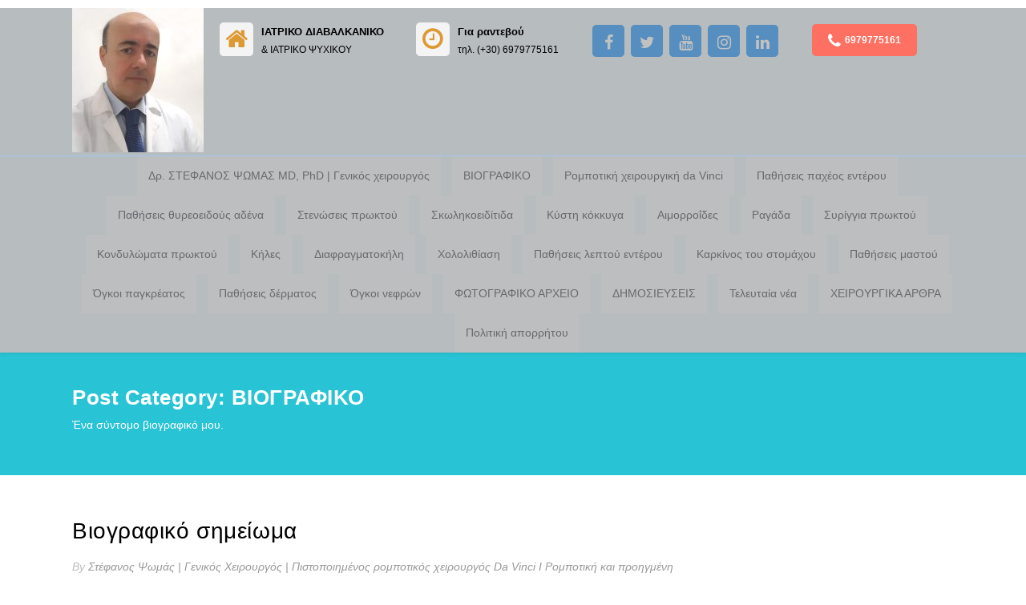

--- FILE ---
content_type: text/html; charset=UTF-8
request_url: https://stefanospsomas.gr/category/bio-cv/
body_size: 14569
content:
<!DOCTYPE HTML><html lang=el prefix="og: https://ogp.me/ns#"><head>  <script>(function(w,d,s,l,i){w[l]=w[l]||[];w[l].push({'gtm.start':new Date().getTime(),event:'gtm.js'});var f=d.getElementsByTagName(s)[0],j=d.createElement(s),dl=l!='dataLayer'?'&l='+l:'';j.async=true;j.src='https://www.googletagmanager.com/gtm.js?id='+i+dl;f.parentNode.insertBefore(j,f);})(window,document,'script','dataLayer','GTM-MMP2DBH');</script> <meta name="google-site-verification" content="Ob6P_cmWuNU9AsQAm_CBez5kX785fP2GFFlCEDQxYrk"><meta http-equiv="Content-Type" content="text/html; charset=utf-8"><meta name="viewport" content="width=device-width, initial-scale=1, maximum-scale=1"><link rel=pingback href=https://stefanospsomas.gr/xmlrpc.php><style>img:is([sizes="auto" i], [sizes^="auto," i]){contain-intrinsic-size:3000px 1500px}</style><title>ΒΙΟΓΡΑΦΙΚΟ Archives - ΣΤΕΦΑΝΟΣ ΨΩΜΑΣ | ΓΕΝΙΚΟΣ ΧΕΙΡΟΥΡΓΟΣ | ΠΙΣΤΟΠΟΙΗΜΕΝΟΣ ΡΟΜΠΟΤΙΚΟΣ ΧΕΙΡΟΥΡΓΟΣ | ΡΟΜΠΟΤΙΚΗ, ΠΡΟΗΓΜΕΝΗ ΛΑΠΑΡΟΣΚΟΠΙΚΗ &amp; ΟΓΚΟΛΟΓΙΚΗ ΧΕΙΡΟΥΡΓΙΚΗ.</title><meta name="description" content="Ένα σύντομο βιογραφικό μου."><meta name="robots" content="follow, index, max-snippet:-1, max-video-preview:-1, max-image-preview:large"><link rel=canonical href=https://stefanospsomas.gr/category/bio-cv/ ><meta property="og:locale" content="el_GR"><meta property="og:type" content="article"><meta property="og:title" content="ΒΙΟΓΡΑΦΙΚΟ Archives - ΣΤΕΦΑΝΟΣ ΨΩΜΑΣ | ΓΕΝΙΚΟΣ ΧΕΙΡΟΥΡΓΟΣ | ΠΙΣΤΟΠΟΙΗΜΕΝΟΣ ΡΟΜΠΟΤΙΚΟΣ ΧΕΙΡΟΥΡΓΟΣ | ΡΟΜΠΟΤΙΚΗ, ΠΡΟΗΓΜΕΝΗ ΛΑΠΑΡΟΣΚΟΠΙΚΗ &amp; ΟΓΚΟΛΟΓΙΚΗ ΧΕΙΡΟΥΡΓΙΚΗ."><meta property="og:description" content="Ένα σύντομο βιογραφικό μου."><meta property="og:url" content="https://stefanospsomas.gr/category/bio-cv/"><meta property="og:site_name" content="ΔΡ. ΣΤΕΦΑΝΟΣ ΨΩΜΑΣ MD, PhD | ΓΕΝΙΚΟΣ ΧΕΙΡΟΥΡΓΟΣ"><meta property="article:publisher" content="https://web.facebook.com/Dr.Psomas.Stefanos/?_rdc=1&_rdr"><meta property="og:image" content="https://stefanospsomas.gr/wp-content/uploads/2019/01/IMG_20190102_145210.jpg"><meta property="og:image:secure_url" content="https://stefanospsomas.gr/wp-content/uploads/2019/01/IMG_20190102_145210.jpg"><meta property="og:image:width" content="782"><meta property="og:image:height" content="520"><meta property="og:image:alt" content="Παρουσίαση σε διεθνές συνέδριο"><meta property="og:image:type" content="image/jpeg"><meta name="twitter:card" content="summary_large_image"><meta name="twitter:title" content="ΒΙΟΓΡΑΦΙΚΟ Archives - ΣΤΕΦΑΝΟΣ ΨΩΜΑΣ | ΓΕΝΙΚΟΣ ΧΕΙΡΟΥΡΓΟΣ | ΠΙΣΤΟΠΟΙΗΜΕΝΟΣ ΡΟΜΠΟΤΙΚΟΣ ΧΕΙΡΟΥΡΓΟΣ | ΡΟΜΠΟΤΙΚΗ, ΠΡΟΗΓΜΕΝΗ ΛΑΠΑΡΟΣΚΟΠΙΚΗ &amp; ΟΓΚΟΛΟΓΙΚΗ ΧΕΙΡΟΥΡΓΙΚΗ."><meta name="twitter:description" content="Ένα σύντομο βιογραφικό μου."><meta name="twitter:site" content="@@stefan0s_"><meta name="twitter:image" content="https://stefanospsomas.gr/wp-content/uploads/2019/01/IMG_20190102_145210.jpg"><meta name="twitter:label1" content="Άρθρα"><meta name="twitter:data1" content="1"> <script type=application/ld+json class=rank-math-schema>{"@context":"https://schema.org","@graph":[{"@type":"BreadcrumbList","@id":"https://stefanospsomas.gr/category/bio-cv/#breadcrumb","itemListElement":[{"@type":"ListItem","position":"1","item":{"@id":"https://stefanospsomas.gr","name":"Home"}},{"@type":"ListItem","position":"2","item":{"@id":"https://stefanospsomas.gr/category/bio-cv/","name":"\u0392\u0399\u039f\u0393\u03a1\u0391\u03a6\u0399\u039a\u039f"}}]}]}</script> <link rel=alternate type=application/rss+xml title="Ροή RSS &raquo; ΣΤΕΦΑΝΟΣ ΨΩΜΑΣ | ΓΕΝΙΚΟΣ ΧΕΙΡΟΥΡΓΟΣ | ΠΙΣΤΟΠΟΙΗΜΕΝΟΣ ΡΟΜΠΟΤΙΚΟΣ ΧΕΙΡΟΥΡΓΟΣ | ΡΟΜΠΟΤΙΚΗ, ΠΡΟΗΓΜΕΝΗ ΛΑΠΑΡΟΣΚΟΠΙΚΗ &amp; ΟΓΚΟΛΟΓΙΚΗ ΧΕΙΡΟΥΡΓΙΚΗ." href=https://stefanospsomas.gr/feed/ ><link rel=alternate type=application/rss+xml title="Ροή Σχολίων &raquo; ΣΤΕΦΑΝΟΣ ΨΩΜΑΣ | ΓΕΝΙΚΟΣ ΧΕΙΡΟΥΡΓΟΣ | ΠΙΣΤΟΠΟΙΗΜΕΝΟΣ ΡΟΜΠΟΤΙΚΟΣ ΧΕΙΡΟΥΡΓΟΣ | ΡΟΜΠΟΤΙΚΗ, ΠΡΟΗΓΜΕΝΗ ΛΑΠΑΡΟΣΚΟΠΙΚΗ &amp; ΟΓΚΟΛΟΓΙΚΗ ΧΕΙΡΟΥΡΓΙΚΗ." href=https://stefanospsomas.gr/comments/feed/ ><link rel=alternate type=application/rss+xml title="Κατηγορία Ροής ΣΤΕΦΑΝΟΣ ΨΩΜΑΣ | ΓΕΝΙΚΟΣ ΧΕΙΡΟΥΡΓΟΣ | ΠΙΣΤΟΠΟΙΗΜΕΝΟΣ ΡΟΜΠΟΤΙΚΟΣ ΧΕΙΡΟΥΡΓΟΣ | ΡΟΜΠΟΤΙΚΗ, ΠΡΟΗΓΜΕΝΗ ΛΑΠΑΡΟΣΚΟΠΙΚΗ &amp; ΟΓΚΟΛΟΓΙΚΗ ΧΕΙΡΟΥΡΓΙΚΗ. &raquo; ΒΙΟΓΡΑΦΙΚΟ" href=https://stefanospsomas.gr/category/bio-cv/feed/ > <script>/*<![CDATA[*/window._wpemojiSettings={"baseUrl":"https:\/\/s.w.org\/images\/core\/emoji\/15.0.3\/72x72\/","ext":".png","svgUrl":"https:\/\/s.w.org\/images\/core\/emoji\/15.0.3\/svg\/","svgExt":".svg","source":{"concatemoji":"https:\/\/stefanospsomas.gr\/wp-includes\/js\/wp-emoji-release.min.js?ver=6.7.1"}};
/*! This file is auto-generated */
!function(i,n){var o,s,e;function c(e){try{var t={supportTests:e,timestamp:(new Date).valueOf()};sessionStorage.setItem(o,JSON.stringify(t))}catch(e){}}function p(e,t,n){e.clearRect(0,0,e.canvas.width,e.canvas.height),e.fillText(t,0,0);var t=new Uint32Array(e.getImageData(0,0,e.canvas.width,e.canvas.height).data),r=(e.clearRect(0,0,e.canvas.width,e.canvas.height),e.fillText(n,0,0),new Uint32Array(e.getImageData(0,0,e.canvas.width,e.canvas.height).data));return t.every(function(e,t){return e===r[t]})}function u(e,t,n){switch(t){case"flag":return n(e,"\ud83c\udff3\ufe0f\u200d\u26a7\ufe0f","\ud83c\udff3\ufe0f\u200b\u26a7\ufe0f")?!1:!n(e,"\ud83c\uddfa\ud83c\uddf3","\ud83c\uddfa\u200b\ud83c\uddf3")&&!n(e,"\ud83c\udff4\udb40\udc67\udb40\udc62\udb40\udc65\udb40\udc6e\udb40\udc67\udb40\udc7f","\ud83c\udff4\u200b\udb40\udc67\u200b\udb40\udc62\u200b\udb40\udc65\u200b\udb40\udc6e\u200b\udb40\udc67\u200b\udb40\udc7f");case"emoji":return!n(e,"\ud83d\udc26\u200d\u2b1b","\ud83d\udc26\u200b\u2b1b")}return!1}function f(e,t,n){var r="undefined"!=typeof WorkerGlobalScope&&self instanceof WorkerGlobalScope?new OffscreenCanvas(300,150):i.createElement("canvas"),a=r.getContext("2d",{willReadFrequently:!0}),o=(a.textBaseline="top",a.font="600 32px Arial",{});return e.forEach(function(e){o[e]=t(a,e,n)}),o}function t(e){var t=i.createElement("script");t.src=e,t.defer=!0,i.head.appendChild(t)}"undefined"!=typeof Promise&&(o="wpEmojiSettingsSupports",s=["flag","emoji"],n.supports={everything:!0,everythingExceptFlag:!0},e=new Promise(function(e){i.addEventListener("DOMContentLoaded",e,{once:!0})}),new Promise(function(t){var n=function(){try{var e=JSON.parse(sessionStorage.getItem(o));if("object"==typeof e&&"number"==typeof e.timestamp&&(new Date).valueOf()<e.timestamp+604800&&"object"==typeof e.supportTests)return e.supportTests}catch(e){}return null}();if(!n){if("undefined"!=typeof Worker&&"undefined"!=typeof OffscreenCanvas&&"undefined"!=typeof URL&&URL.createObjectURL&&"undefined"!=typeof Blob)try{var e="postMessage("+f.toString()+"("+[JSON.stringify(s),u.toString(),p.toString()].join(",")+"));",r=new Blob([e],{type:"text/javascript"}),a=new Worker(URL.createObjectURL(r),{name:"wpTestEmojiSupports"});return void(a.onmessage=function(e){c(n=e.data),a.terminate(),t(n)})}catch(e){}c(n=f(s,u,p))}t(n)}).then(function(e){for(var t in e)n.supports[t]=e[t],n.supports.everything=n.supports.everything&&n.supports[t],"flag"!==t&&(n.supports.everythingExceptFlag=n.supports.everythingExceptFlag&&n.supports[t]);n.supports.everythingExceptFlag=n.supports.everythingExceptFlag&&!n.supports.flag,n.DOMReady=!1,n.readyCallback=function(){n.DOMReady=!0}}).then(function(){return e}).then(function(){var e;n.supports.everything||(n.readyCallback(),(e=n.source||{}).concatemoji?t(e.concatemoji):e.wpemoji&&e.twemoji&&(t(e.twemoji),t(e.wpemoji)))}))}((window,document),window._wpemojiSettings);/*]]>*/</script> <style id=wp-emoji-styles-inline-css>img.wp-smiley,img.emoji{display:inline !important;border:none !important;box-shadow:none !important;height:1em !important;width:1em !important;margin:0 0.07em !important;vertical-align:-0.1em !important;background:none !important;padding:0 !important}</style><link rel=stylesheet href=https://stefanospsomas.gr/wp-content/cache/minify/a5ff7.x87459.css media=all><style id=classic-theme-styles-inline-css>/*! This file is auto-generated */
.wp-block-button__link{color:#fff;background-color:#32373c;border-radius:9999px;box-shadow:none;text-decoration:none;padding:calc(.667em + 2px) calc(1.333em + 2px);font-size:1.125em}.wp-block-file__button{background:#32373c;color:#fff;text-decoration:none}</style><style id=global-styles-inline-css>/*<![CDATA[*/:root{--wp--preset--aspect-ratio--square:1;--wp--preset--aspect-ratio--4-3:4/3;--wp--preset--aspect-ratio--3-4:3/4;--wp--preset--aspect-ratio--3-2:3/2;--wp--preset--aspect-ratio--2-3:2/3;--wp--preset--aspect-ratio--16-9:16/9;--wp--preset--aspect-ratio--9-16:9/16;--wp--preset--color--black:#000;--wp--preset--color--cyan-bluish-gray:#abb8c3;--wp--preset--color--white:#fff;--wp--preset--color--pale-pink:#f78da7;--wp--preset--color--vivid-red:#cf2e2e;--wp--preset--color--luminous-vivid-orange:#ff6900;--wp--preset--color--luminous-vivid-amber:#fcb900;--wp--preset--color--light-green-cyan:#7bdcb5;--wp--preset--color--vivid-green-cyan:#00d084;--wp--preset--color--pale-cyan-blue:#8ed1fc;--wp--preset--color--vivid-cyan-blue:#0693e3;--wp--preset--color--vivid-purple:#9b51e0;--wp--preset--gradient--vivid-cyan-blue-to-vivid-purple:linear-gradient(135deg,rgba(6,147,227,1) 0%,rgb(155,81,224) 100%);--wp--preset--gradient--light-green-cyan-to-vivid-green-cyan:linear-gradient(135deg,rgb(122,220,180) 0%,rgb(0,208,130) 100%);--wp--preset--gradient--luminous-vivid-amber-to-luminous-vivid-orange:linear-gradient(135deg,rgba(252,185,0,1) 0%,rgba(255,105,0,1) 100%);--wp--preset--gradient--luminous-vivid-orange-to-vivid-red:linear-gradient(135deg,rgba(255,105,0,1) 0%,rgb(207,46,46) 100%);--wp--preset--gradient--very-light-gray-to-cyan-bluish-gray:linear-gradient(135deg,rgb(238,238,238) 0%,rgb(169,184,195) 100%);--wp--preset--gradient--cool-to-warm-spectrum:linear-gradient(135deg,rgb(74,234,220) 0%,rgb(151,120,209) 20%,rgb(207,42,186) 40%,rgb(238,44,130) 60%,rgb(251,105,98) 80%,rgb(254,248,76) 100%);--wp--preset--gradient--blush-light-purple:linear-gradient(135deg,rgb(255,206,236) 0%,rgb(152,150,240) 100%);--wp--preset--gradient--blush-bordeaux:linear-gradient(135deg,rgb(254,205,165) 0%,rgb(254,45,45) 50%,rgb(107,0,62) 100%);--wp--preset--gradient--luminous-dusk:linear-gradient(135deg,rgb(255,203,112) 0%,rgb(199,81,192) 50%,rgb(65,88,208) 100%);--wp--preset--gradient--pale-ocean:linear-gradient(135deg,rgb(255,245,203) 0%,rgb(182,227,212) 50%,rgb(51,167,181) 100%);--wp--preset--gradient--electric-grass:linear-gradient(135deg,rgb(202,248,128) 0%,rgb(113,206,126) 100%);--wp--preset--gradient--midnight:linear-gradient(135deg,rgb(2,3,129) 0%,rgb(40,116,252) 100%);--wp--preset--font-size--small:13px;--wp--preset--font-size--medium:20px;--wp--preset--font-size--large:36px;--wp--preset--font-size--x-large:42px;--wp--preset--spacing--20:0.44rem;--wp--preset--spacing--30:0.67rem;--wp--preset--spacing--40:1rem;--wp--preset--spacing--50:1.5rem;--wp--preset--spacing--60:2.25rem;--wp--preset--spacing--70:3.38rem;--wp--preset--spacing--80:5.06rem;--wp--preset--shadow--natural:6px 6px 9px rgba(0, 0, 0, 0.2);--wp--preset--shadow--deep:12px 12px 50px rgba(0, 0, 0, 0.4);--wp--preset--shadow--sharp:6px 6px 0px rgba(0, 0, 0, 0.2);--wp--preset--shadow--outlined:6px 6px 0px -3px rgba(255, 255, 255, 1), 6px 6px rgba(0, 0, 0, 1);--wp--preset--shadow--crisp:6px 6px 0px rgba(0, 0, 0, 1)}:where(.is-layout-flex){gap:0.5em}:where(.is-layout-grid){gap:0.5em}body .is-layout-flex{display:flex}.is-layout-flex{flex-wrap:wrap;align-items:center}.is-layout-flex>:is(*,div){margin:0}body .is-layout-grid{display:grid}.is-layout-grid>:is(*,div){margin:0}:where(.wp-block-columns.is-layout-flex){gap:2em}:where(.wp-block-columns.is-layout-grid){gap:2em}:where(.wp-block-post-template.is-layout-flex){gap:1.25em}:where(.wp-block-post-template.is-layout-grid){gap:1.25em}.has-black-color{color:var(--wp--preset--color--black) !important}.has-cyan-bluish-gray-color{color:var(--wp--preset--color--cyan-bluish-gray) !important}.has-white-color{color:var(--wp--preset--color--white) !important}.has-pale-pink-color{color:var(--wp--preset--color--pale-pink) !important}.has-vivid-red-color{color:var(--wp--preset--color--vivid-red) !important}.has-luminous-vivid-orange-color{color:var(--wp--preset--color--luminous-vivid-orange) !important}.has-luminous-vivid-amber-color{color:var(--wp--preset--color--luminous-vivid-amber) !important}.has-light-green-cyan-color{color:var(--wp--preset--color--light-green-cyan) !important}.has-vivid-green-cyan-color{color:var(--wp--preset--color--vivid-green-cyan) !important}.has-pale-cyan-blue-color{color:var(--wp--preset--color--pale-cyan-blue) !important}.has-vivid-cyan-blue-color{color:var(--wp--preset--color--vivid-cyan-blue) !important}.has-vivid-purple-color{color:var(--wp--preset--color--vivid-purple) !important}.has-black-background-color{background-color:var(--wp--preset--color--black) !important}.has-cyan-bluish-gray-background-color{background-color:var(--wp--preset--color--cyan-bluish-gray) !important}.has-white-background-color{background-color:var(--wp--preset--color--white) !important}.has-pale-pink-background-color{background-color:var(--wp--preset--color--pale-pink) !important}.has-vivid-red-background-color{background-color:var(--wp--preset--color--vivid-red) !important}.has-luminous-vivid-orange-background-color{background-color:var(--wp--preset--color--luminous-vivid-orange) !important}.has-luminous-vivid-amber-background-color{background-color:var(--wp--preset--color--luminous-vivid-amber) !important}.has-light-green-cyan-background-color{background-color:var(--wp--preset--color--light-green-cyan) !important}.has-vivid-green-cyan-background-color{background-color:var(--wp--preset--color--vivid-green-cyan) !important}.has-pale-cyan-blue-background-color{background-color:var(--wp--preset--color--pale-cyan-blue) !important}.has-vivid-cyan-blue-background-color{background-color:var(--wp--preset--color--vivid-cyan-blue) !important}.has-vivid-purple-background-color{background-color:var(--wp--preset--color--vivid-purple) !important}.has-black-border-color{border-color:var(--wp--preset--color--black) !important}.has-cyan-bluish-gray-border-color{border-color:var(--wp--preset--color--cyan-bluish-gray) !important}.has-white-border-color{border-color:var(--wp--preset--color--white) !important}.has-pale-pink-border-color{border-color:var(--wp--preset--color--pale-pink) !important}.has-vivid-red-border-color{border-color:var(--wp--preset--color--vivid-red) !important}.has-luminous-vivid-orange-border-color{border-color:var(--wp--preset--color--luminous-vivid-orange) !important}.has-luminous-vivid-amber-border-color{border-color:var(--wp--preset--color--luminous-vivid-amber) !important}.has-light-green-cyan-border-color{border-color:var(--wp--preset--color--light-green-cyan) !important}.has-vivid-green-cyan-border-color{border-color:var(--wp--preset--color--vivid-green-cyan) !important}.has-pale-cyan-blue-border-color{border-color:var(--wp--preset--color--pale-cyan-blue) !important}.has-vivid-cyan-blue-border-color{border-color:var(--wp--preset--color--vivid-cyan-blue) !important}.has-vivid-purple-border-color{border-color:var(--wp--preset--color--vivid-purple) !important}.has-vivid-cyan-blue-to-vivid-purple-gradient-background{background:var(--wp--preset--gradient--vivid-cyan-blue-to-vivid-purple) !important}.has-light-green-cyan-to-vivid-green-cyan-gradient-background{background:var(--wp--preset--gradient--light-green-cyan-to-vivid-green-cyan) !important}.has-luminous-vivid-amber-to-luminous-vivid-orange-gradient-background{background:var(--wp--preset--gradient--luminous-vivid-amber-to-luminous-vivid-orange) !important}.has-luminous-vivid-orange-to-vivid-red-gradient-background{background:var(--wp--preset--gradient--luminous-vivid-orange-to-vivid-red) !important}.has-very-light-gray-to-cyan-bluish-gray-gradient-background{background:var(--wp--preset--gradient--very-light-gray-to-cyan-bluish-gray) !important}.has-cool-to-warm-spectrum-gradient-background{background:var(--wp--preset--gradient--cool-to-warm-spectrum) !important}.has-blush-light-purple-gradient-background{background:var(--wp--preset--gradient--blush-light-purple) !important}.has-blush-bordeaux-gradient-background{background:var(--wp--preset--gradient--blush-bordeaux) !important}.has-luminous-dusk-gradient-background{background:var(--wp--preset--gradient--luminous-dusk) !important}.has-pale-ocean-gradient-background{background:var(--wp--preset--gradient--pale-ocean) !important}.has-electric-grass-gradient-background{background:var(--wp--preset--gradient--electric-grass) !important}.has-midnight-gradient-background{background:var(--wp--preset--gradient--midnight) !important}.has-small-font-size{font-size:var(--wp--preset--font-size--small) !important}.has-medium-font-size{font-size:var(--wp--preset--font-size--medium) !important}.has-large-font-size{font-size:var(--wp--preset--font-size--large) !important}.has-x-large-font-size{font-size:var(--wp--preset--font-size--x-large) !important}:where(.wp-block-post-template.is-layout-flex){gap:1.25em}:where(.wp-block-post-template.is-layout-grid){gap:1.25em}:where(.wp-block-columns.is-layout-flex){gap:2em}:where(.wp-block-columns.is-layout-grid){gap:2em}:root :where(.wp-block-pullquote){font-size:1.5em;line-height:1.6}/*]]>*/</style><link rel=stylesheet href=https://stefanospsomas.gr/wp-content/cache/minify/3de15.x87459.css media=all><style id=ez-toc-inline-css>div#ez-toc-container .ez-toc-title{font-size:120%}div#ez-toc-container .ez-toc-title{font-weight:500}div#ez-toc-container ul li , div#ez-toc-container ul li a{font-size:95%}div#ez-toc-container ul li , div#ez-toc-container ul li a{font-weight:500}div#ez-toc-container nav ul ul li{font-size:90%}.ez-toc-container-direction{direction:ltr}.ez-toc-counter ul{counter-reset:item }.ez-toc-counter nav ul li a::before{content:counters(item, '.', decimal) '. ';display:inline-block;counter-increment:item;flex-grow:0;flex-shrink:0;margin-right: .2em;float:left}.ez-toc-widget-direction{direction:ltr}.ez-toc-widget-container ul{counter-reset:item }.ez-toc-widget-container nav ul li a::before{content:counters(item, '.', decimal) '. ';display:inline-block;counter-increment:item;flex-grow:0;flex-shrink:0;margin-right: .2em;float:left}</style><link rel=stylesheet href=https://stefanospsomas.gr/wp-content/cache/minify/41543.x87459.css media=all> <script src=https://stefanospsomas.gr/wp-content/cache/minify/818c0.x87459.js></script> <link rel=https://api.w.org/ href=https://stefanospsomas.gr/wp-json/ ><link rel=alternate title=JSON type=application/json href=https://stefanospsomas.gr/wp-json/wp/v2/categories/1><link rel=EditURI type=application/rsd+xml title=RSD href=https://stefanospsomas.gr/xmlrpc.php?rsd><meta name="generator" content="WordPress 6.7.1"><style>#site-main{color:#606060;border-color:#c1c1c1;background-color:#fff;background-image:url();background-repeat:;background-position:;background-attachmen:;background-size:}#site-main *{border-color:#d6d6d6 !important}#site-main h1, #site-main h2, #site-main h3, #site-main h4, #site-main h5, #site-main h6{color:#353535}#site-main a{color:#fd7062}#site-main a:hover{color:#58bad8}#site-main input, #site-main select, #site-main textarea{color:#bcbcbc}#site-main  input[type="submit"], #site-main  button[type="submit"], #site-main  input[type="button"]{background-color:#fd7062;color:#fff}#site-main input[type="submit"]:hover, #site-main button[type="submit"]:hover, #site-main input[type="button"]:hover{background-color:#58bad8;color:#fff}#site-main .widget_meta ul li a, #site-main .widget_pages ul li a, #site-main .widget_nav_menu ul li a, #site-main .widget_recent_entries ul li a, #site-main .widget_archive ul li a, #site-main .widget_categories ul li a, #site-main .widget_recent_comments ul li a{color:#606060}#site-main .widget_meta ul li a:hover, #site-main .widget_pages ul li a:hover, #site-main .widget_nav_menu ul li a:hover, #site-main .widget_recent_entries ul li a:hover, #site-main .widget_archive ul li a:hover, #site-main .widget_categories ul li a:hover, #site-main .widget_recent_comments ul li a:hover{color:#fd7062}.tally-footerWidgets{color:#bcbec0;border-color:#a8a8a8;background-color:#363839;background-image:url();background-repeat:;background-position:;background-attachmen:;background-size:}.tally-footerWidgets *{border-color:#434747 !important}.tally-footerWidgets h1, .tally-footerWidgets h2, .tally-footerWidgets h3, .tally-footerWidgets h4, .tally-footerWidgets h5, .tally-footerWidgets h6{color:#fff}.tally-footerWidgets a{color:#e5e5e5}.tally-footerWidgets a:hover{color:#fd7062}.tally_footer{color:#f7f7f7;border-color:#646d6c;background-color:#2f3232;background-image:url();background-repeat:;background-position:;background-attachmen:;background-size:}.tally_footer *{border-color:#464c4a !important}.tally_footer a{color:#fff}.tally_footer a:hover{color:#939393}.tally_header_1{background-color:#b7bcbf;color:#000;background-image:url();background-repeat:repeat;background-position:center center;background-attachmen:fixed;background-size:cover}.tally_header_1 .th_logo span{color:#000}.tally_header_1 .th_iconbox .fa{color:#d93;background-color:#f4f4f4}.tally_header_1 .th_iconbox_text p{color:#000}.tally_header_1 .th_iconbox_text span{color:#000}.tally_header_1 .th_social a{background-color:#568ebf;color:#c1c1c1}.tally_header_1 .th_social a:hover{background-color:#fd7062;color:#fff}.tally_header_1 .th_phone a{background-color:#fd7062;border-color:#fd7062}.tally_header_1 .main_menu{border-color:#9fc9f2}.tally_header_1 .main_menu ul li a{color:#676b6f;border-color:#bfbfbf;background-color:#bdbebf}.tally_header_1 .main_menu ul li a:hover{color:#fd7062;border-color:#fff;background-color:#fff}.tally_header_1 .main_menu ul li ul{background-color:#bdbebf;border-color:#e9edf1}.tally_header_1 .main_menu ul li ul li a{border-color:#e9edf1;color:#676b6f;background-color:#fff}.tally_header_1 .main_menu div ul li ul li a:hover{border-color:#d9dde0;color:#9ca7a8 !important;background-color:#e9edf1}.tally_subHeader_1{background-color:#28c3d4;color:#fff;background-image:url();background-repeat:;background-position:;background-attachmen:;background-size:}.tally_subHeader_1 .tsh_title{color:#fff}.tally_subHeader_1 .tsh_subtitle{color:#fff}.tally_subHeader_1 .tsh_breadcrumbs a{color:#fff}.tally_loop_author .tla_info{background-color:#f9f9f9}#site-main .tally_loop_author .tla_posts_heading{border-color:#353535 !important}.tally_loop_author .tla_post_item .tla_post_more{background-color:#fd7062}.tally_loop_author .tla_post_item .tla_post_more:hover{background-color:#58bad8}.tally_loop_author .tla_post_item .tla_post_meta, .tally_loop_author .tla_post_item .tla_post_meta a{color:#bcbcbc  !important}.tally_loop_post .tlp_header h4 a:hover{color:#fd7062 !important}.tally_loop_post .tlp_header p{color:#bcbcbc}.tally_loop_post .tlp_header p a{color:#999 !important}.tally_loop_post .tlp_more{background-color:#fd7062}.tally_loop_post .tlp_more:hover{background-color:#58bad8}.tally_loop_single .tls_meta{background-color:#f9f9f9}.tally_loop_single .tls_meta a{color:#999 !important}.tally_loop_single .tls_taxonomy{background-color:#f9f9f9}.tally_loop_single .tls_taxonomy a:hover{background-color:#fd7062}.tally_loop_single .tls_authorBio{background-color:#f9f9f9}.THS_tally_home_slideshow{background-color:;background-image:url();background-repeat:;background-position:;background-attachment:;background-size:;padding-top:;padding-bottom:}#site-main .THS_tally_home_slideshow{color:}#site-main .THS_tally_home_slideshow .ths_textMeta{color:}#site-main .THS_tally_home_slideshow .ths_textAlt{color:}#site-main .THS_tally_home_slideshow h1, #site-main .THS_tally_home_slideshow h2, #site-main .THS_tally_home_slideshow h3, #site-main .THS_tally_home_slideshow h4, #site-main .THS_tally_home_slideshow h5, #site-main .THS_tally_home_slideshow h6{color:}#site-main .THS_tally_home_slideshow .ths_headingAl{color:}#site-main .THS_tally_home_slideshow *{border-color: !important}#site-main .THS_tally_home_slideshow .ths_borderAlt{border-color:}.THS_tally_home_introcontent{background-color:;background-image:url();background-repeat:;background-position:;background-attachment:;background-size:;padding-top:;padding-bottom:}#site-main .THS_tally_home_introcontent{color:}#site-main .THS_tally_home_introcontent .ths_textMeta{color:}#site-main .THS_tally_home_introcontent .ths_textAlt{color:}#site-main .THS_tally_home_introcontent h1, #site-main .THS_tally_home_introcontent h2, #site-main .THS_tally_home_introcontent h3, #site-main .THS_tally_home_introcontent h4, #site-main .THS_tally_home_introcontent h5, #site-main .THS_tally_home_introcontent h6{color:}#site-main .THS_tally_home_introcontent .ths_headingAl{color:}#site-main .THS_tally_home_introcontent *{border-color: !important}#site-main .THS_tally_home_introcontent .ths_borderAlt{border-color:}.thbt_intro_content .thbt_more{background-color:#fd7062}.thbt_intro_content .thbt_more:hover{background-color:#58bad8}.thbt_intro_content .thbt_subtitle{color:#58bad8}.THS_tally_home_infoBox{background-color:;background-image:url();background-repeat:;background-position:;background-attachment:;background-size:;padding-top:;padding-bottom:}#site-main .THS_tally_home_infoBox{color:}#site-main .THS_tally_home_infoBox .ths_textMeta{color:}#site-main .THS_tally_home_infoBox .ths_textAlt{color:}#site-main .THS_tally_home_infoBox h1, #site-main .THS_tally_home_infoBox h2, #site-main .THS_tally_home_infoBox h3, #site-main .THS_tally_home_infoBox h4, #site-main .THS_tally_home_infoBox h5, #site-main .THS_tally_home_infoBox h6{color:}#site-main .THS_tally_home_infoBox .ths_headingAl{color:}#site-main .THS_tally_home_infoBox *{border-color: !important}#site-main .THS_tally_home_infoBox .ths_borderAlt{border-color:}.tally_homeBlock_infoBox.thBi_infobox_1{background-color:#0d65a7;color:#fff}.tally_homeBlock_infoBox.thBi_infobox_1:hover{background-color:#fd7062}#site-main .tally_homeBlock_infoBox.thBi_infobox_1 .thbib_title i.fa{color:#fff}#site-main .tally_homeBlock_infoBox.thBi_infobox_1 .thbib_title a{color:#fff}#site-main .tally_homeBlock_infoBox.thBi_infobox_1 .thbib_title a:hover{color:#fff}#site-main .tally_homeBlock_infoBox.thBi_infobox_1 .thbib_more{color:#fff;border-color:#fff}#site-main .tally_homeBlock_infoBox.thBi_infobox_1 .thbib_more:hover{color:#fff;border-color:#fff}.tally_homeBlock_infoBox.thBi_infobox_5{background-color:#0a5b96;color:}.tally_homeBlock_infoBox.thBi_infobox_5:hover{background-color:#fd7062}#site-main .tally_homeBlock_infoBox.thBi_infobox_5 .thbib_title i.fa{color:}#site-main .tally_homeBlock_infoBox.thBi_infobox_5 .thbib_title a{color:}#site-main .tally_homeBlock_infoBox.thBi_infobox_5 .thbib_title a:hover{color:}#site-main .tally_homeBlock_infoBox.thBi_infobox_5 .thbib_more{color:;border-color:}#site-main .tally_homeBlock_infoBox.thBi_infobox_5 .thbib_more:hover{color:;border-color:}.tally_homeBlock_infoBox.thBi_infobox_2{background-color:#006fba;color:#fff}.tally_homeBlock_infoBox.thBi_infobox_2:hover{background-color:#fd7062}#site-main .tally_homeBlock_infoBox.thBi_infobox_2 .thbib_title i.fa{color:#fff}#site-main .tally_homeBlock_infoBox.thBi_infobox_2 .thbib_title a{color:#fff}#site-main .tally_homeBlock_infoBox.thBi_infobox_2 .thbib_title a:hover{color:#fff}#site-main .tally_homeBlock_infoBox.thBi_infobox_2 .thbib_more{color:#fff;border-color:#fff}#site-main .tally_homeBlock_infoBox.thBi_infobox_2 .thbib_more:hover{color:#fff;border-color:#fff}.tally_homeBlock_infoBox.thBi_infobox_6{background-color:#0d65a7;color:}.tally_homeBlock_infoBox.thBi_infobox_6:hover{background-color:#fd7062}#site-main .tally_homeBlock_infoBox.thBi_infobox_6 .thbib_title i.fa{color:}#site-main .tally_homeBlock_infoBox.thBi_infobox_6 .thbib_title a{color:}#site-main .tally_homeBlock_infoBox.thBi_infobox_6 .thbib_title a:hover{color:}#site-main .tally_homeBlock_infoBox.thBi_infobox_6 .thbib_more{color:;border-color:}#site-main .tally_homeBlock_infoBox.thBi_infobox_6 .thbib_more:hover{color:;border-color:}.tally_homeBlock_infoBox.thBi_infobox_3{background-color:#0d65a7;color:#fff}.tally_homeBlock_infoBox.thBi_infobox_3:hover{background-color:#fd7062}#site-main .tally_homeBlock_infoBox.thBi_infobox_3 .thbib_title i.fa{color:#fff}#site-main .tally_homeBlock_infoBox.thBi_infobox_3 .thbib_title a{color:#fff}#site-main .tally_homeBlock_infoBox.thBi_infobox_3 .thbib_title a:hover{color:#fff}#site-main .tally_homeBlock_infoBox.thBi_infobox_3 .thbib_more{color:#fff;border-color:#fff}#site-main .tally_homeBlock_infoBox.thBi_infobox_3 .thbib_more:hover{color:#fff;border-color:#fff}.tally_homeBlock_infoBox.thBi_infobox_7{background-color:#006fba;color:}.tally_homeBlock_infoBox.thBi_infobox_7:hover{background-color:#fd7062}#site-main .tally_homeBlock_infoBox.thBi_infobox_7 .thbib_title i.fa{color:}#site-main .tally_homeBlock_infoBox.thBi_infobox_7 .thbib_title a{color:}#site-main .tally_homeBlock_infoBox.thBi_infobox_7 .thbib_title a:hover{color:}#site-main .tally_homeBlock_infoBox.thBi_infobox_7 .thbib_more{color:;border-color:}#site-main .tally_homeBlock_infoBox.thBi_infobox_7 .thbib_more:hover{color:;border-color:}.tally_homeBlock_infoBox.thBi_infobox_4{background-color:#0a5b96;color:#fff}.tally_homeBlock_infoBox.thBi_infobox_4:hover{background-color:#fd7062}#site-main .tally_homeBlock_infoBox.thBi_infobox_4 .thbib_title i.fa{color:#fff}#site-main .tally_homeBlock_infoBox.thBi_infobox_4 .thbib_title a{color:#fff}#site-main .tally_homeBlock_infoBox.thBi_infobox_4 .thbib_title a:hover{color:#fff}#site-main .tally_homeBlock_infoBox.thBi_infobox_4 .thbib_more{color:#fff;border-color:#fff}#site-main .tally_homeBlock_infoBox.thBi_infobox_4 .thbib_more:hover{color:#fff;border-color:#fff}.tally_homeBlock_infoBox.thBi_infobox_8{background-color:#0d65a7;color:}.tally_homeBlock_infoBox.thBi_infobox_8:hover{background-color:#fd7062}#site-main .tally_homeBlock_infoBox.thBi_infobox_8 .thbib_title i.fa{color:}#site-main .tally_homeBlock_infoBox.thBi_infobox_8 .thbib_title a{color:}#site-main .tally_homeBlock_infoBox.thBi_infobox_8 .thbib_title a:hover{color:}#site-main .tally_homeBlock_infoBox.thBi_infobox_8 .thbib_more{color:;border-color:}#site-main .tally_homeBlock_infoBox.thBi_infobox_8 .thbib_more:hover{color:;border-color:}.THS_tally_home_text{background-color:;background-image:url(https://stefanospsomas.gr/wp-content/uploads/2023/07/20230330_073013-scaled-e1688982273268.jpg);background-repeat:no-repeat;background-position:top center;background-attachment:scroll;background-size:cover;padding-top:90px;padding-bottom:90px}#site-main .THS_tally_home_text{color:#fff}#site-main .THS_tally_home_text .ths_textMeta{color:#ffeaea}#site-main .THS_tally_home_text .ths_textAlt{color:#fff4f4}#site-main .THS_tally_home_text h1, #site-main .THS_tally_home_text h2, #site-main .THS_tally_home_text h3, #site-main .THS_tally_home_text h4, #site-main .THS_tally_home_text h5, #site-main .THS_tally_home_text h6{color:#fff}#site-main .THS_tally_home_text .ths_headingAl{color:}#site-main .THS_tally_home_text *{border-color: !important}#site-main .THS_tally_home_text .ths_borderAlt{border-color:}.thbt_text_1 .thbt_more{background-color:#fd7062}.thbt_text_1 .thbt_more:hover{background-color:#58bad8}.thbt_text_1 .thbt_subtitle{color:#58bad8}.thbt_text_2 .thbt_more{background-color:#fd7062}.thbt_text_2 .thbt_more:hover{background-color:#58bad8}.thbt_text_2 .thbt_subtitle{color:#58bad8}.THS_tally_home_testimonial{background-color:#f4f4f4;background-image:url();background-repeat:;background-position:;background-attachment:;background-size:;padding-top:100px;padding-bottom:50px}#site-main .THS_tally_home_testimonial{color:}#site-main .THS_tally_home_testimonial .ths_textMeta{color:}#site-main .THS_tally_home_testimonial .ths_textAlt{color:}#site-main .THS_tally_home_testimonial h1, #site-main .THS_tally_home_testimonial h2, #site-main .THS_tally_home_testimonial h3, #site-main .THS_tally_home_testimonial h4, #site-main .THS_tally_home_testimonial h5, #site-main .THS_tally_home_testimonial h6{color:}#site-main .THS_tally_home_testimonial .ths_headingAl{color:}#site-main .THS_tally_home_testimonial *{border-color: !important}#site-main .THS_tally_home_testimonial .ths_borderAlt{border-color:}#site-main .thbt_testimonial_1 .thbt_info img{border-color:#f4f4f4 !important}.thbt_testimonial_1 .thbt_info span{color:#bcbcbc  !important}#site-main .thbt_testimonial_3 .thbt_info img{border-color:#f4f4f4 !important}.thbt_testimonial_3 .thbt_info span{color:#bcbcbc  !important}#site-main .thbt_testimonial_2 .thbt_info img{border-color:#f4f4f4 !important}.thbt_testimonial_2 .thbt_info span{color:#bcbcbc  !important}#site-main .thbt_testimonial_4 .thbt_info img{border-color:#f4f4f4 !important}.thbt_testimonial_4 .thbt_info span{color:#bcbcbc  !important}.THS_tally_home_parallax1{background-color:#666;background-image:url(https://stefanospsomas.gr/wp-content/themes/doctors-pro/images/demo/bg_2.jpg);background-repeat:;background-position:center center;background-attachment:fixed;background-size:cover;padding-top:200px;padding-bottom:200px}.THS_tally_home_parallax1 .tally_home_section_inner{max-width:960px}#site-main .THS_tally_home_parallax1{color:#fff}#site-main .THS_tally_home_parallax1 .ths_textMeta{color:#fff}#site-main .THS_tally_home_parallax1 .ths_textAlt{color:#fff}#site-main .THS_tally_home_parallax1 h1, #site-main .THS_tally_home_parallax1 h2, #site-main .THS_tally_home_parallax1 h3, #site-main .THS_tally_home_parallax1 h4, #site-main .THS_tally_home_parallax1 h5, #site-main .THS_tally_home_parallax1 h6{color:#fff}#site-main .THS_tally_home_parallax1 .ths_headingAl{color:#fff}#site-main .THS_tally_home_parallax1 *{border-color:#fff !important}#site-main .THS_tally_home_parallax1 .ths_borderAlt{border-color:#fff}.thbt_parallax .thbt_more{background-color:#fd7062}.thbt_parallax .thbt_more:hover{background-color:#58bad8}.thbt_parallax .thbt_subtitle{color:#58bad8}.THS_tally_home_blog{background-color:#fff;background-image:url();background-repeat:;background-position:;background-attachment:;background-size:;padding-top:100px;padding-bottom:100px}#site-main .THS_tally_home_blog{color:}#site-main .THS_tally_home_blog .ths_textMeta{color:}#site-main .THS_tally_home_blog .ths_textAlt{color:}#site-main .THS_tally_home_blog h1, #site-main .THS_tally_home_blog h2, #site-main .THS_tally_home_blog h3, #site-main .THS_tally_home_blog h4, #site-main .THS_tally_home_blog h5, #site-main .THS_tally_home_blog h6{color:}#site-main .THS_tally_home_blog .ths_headingAl{color:}#site-main .THS_tally_home_blog *{border-color: !important}#site-main .THS_tally_home_blog .ths_borderAlt{border-color:}.tally_homeBlock_blogGrid.thbbg_skin1 .thbbg_item_inner{background-color:#fff}#site-main .tally_homeBlock_blogGrid.thbbg_skin1 .thbbg_item_inner{border-color:#f3f3f3 !important}.tally_homeBlock_blogGrid.thbbg_skin1 .thbbg_item h4 a:hover{color:#fd7062 !important}.tally_homeBlock_blogGrid.thbbg_skin1 .thbbg_item_more{background-color:#f3f3f3}.tally_homeBlock_blogGrid.thbbg_skin1 .thbbg_item_more:hover{background-color:#fd7062}.tally_homeBlock_blogGrid.thbbg_skin1 .thbbg_moreBlog span{background-color:#fd7062}.tally_homeBlock_blogGrid.thbbg_skin1 .thbbg_moreBlog span:hover{background-color:#58bad8}.THS_tally_home_parallax2{background-color:#d33;background-image:url(https://stefanospsomas.gr/wp-content/themes/doctors-pro/images/demo/bg_3.jpg);background-repeat:;background-position:center center;background-attachment:fixed;background-size:cover;padding-top:150px;padding-bottom:150px}.THS_tally_home_parallax2 .tally_home_section_inner{max-width:960px}#site-main .THS_tally_home_parallax2{color:#fff}#site-main .THS_tally_home_parallax2 .ths_textMeta{color:#fff}#site-main .THS_tally_home_parallax2 .ths_textAlt{color:#fff}#site-main .THS_tally_home_parallax2 h1, #site-main .THS_tally_home_parallax2 h2, #site-main .THS_tally_home_parallax2 h3, #site-main .THS_tally_home_parallax2 h4, #site-main .THS_tally_home_parallax2 h5, #site-main .THS_tally_home_parallax2 h6{color:#fff}#site-main .THS_tally_home_parallax2 .ths_headingAl{color:#fff}#site-main .THS_tally_home_parallax2 *{border-color:#fff !important}#site-main .THS_tally_home_parallax2 .ths_borderAlt{border-color:#fff}.thbt_parallax .thbt_more{background-color:#fd7062}.thbt_parallax .thbt_more:hover{background-color:#58bad8}.thbt_parallax .thbt_subtitle{color:#58bad8}</style><link rel=icon href=https://stefanospsomas.gr/wp-content/uploads/2023/04/cropped-20230330_073039-scaled-1-32x32.x87459.jpg sizes=32x32><link rel=icon href=https://stefanospsomas.gr/wp-content/uploads/2023/04/cropped-20230330_073039-scaled-1-192x192.x87459.jpg sizes=192x192><link rel=apple-touch-icon href=https://stefanospsomas.gr/wp-content/uploads/2023/04/cropped-20230330_073039-scaled-1-180x180.x87459.jpg><meta name="msapplication-TileImage" content="https://stefanospsomas.gr/wp-content/uploads/2023/04/cropped-20230330_073039-scaled-1-270x270.jpg"><style>body{font-size:14px;line-height:1.5;font-family:Arial,Helvetica,sans-serif;color:#666;margin:0;padding:0}h1,h2,h3,h4,h5,h6{letter-spacing:0.02em;line-height:1.4;font-weight:normal;font-family:Arial,Helvetica,sans-serif}</style></head><body class="archive category category-bio-cv category-1"> <noscript><iframe src="https://www.googletagmanager.com/ns.html?id=GTM-MMP2DBH" height=0 width=0 style=display:none;visibility:hidden></iframe></noscript><div id=wrapper class=sidebar-right><div id=site-header><div class="tally_header tally_header_1"><div class="th_branding site_content_width"><div class=th_logo> <a href=https://stefanospsomas.gr><img class=lazy src="data:image/svg+xml,%3Csvg%20xmlns='http://www.w3.org/2000/svg'%20viewBox='0%200%201%201'%3E%3C/svg%3E" data-src=https://stefanospsomas.gr/wp-content/uploads/2022/01/stefanos-foto-e1688847385674.x87459.jpg alt="ΣΤΕΦΑΝΟΣ ΨΩΜΑΣ | ΓΕΝΙΚΟΣ ΧΕΙΡΟΥΡΓΟΣ | ΠΙΣΤΟΠΟΙΗΜΕΝΟΣ ΡΟΜΠΟΤΙΚΟΣ ΧΕΙΡΟΥΡΓΟΣ | ΡΟΜΠΟΤΙΚΗ, ΠΡΟΗΓΜΕΝΗ ΛΑΠΑΡΟΣΚΟΠΙΚΗ &amp; ΟΓΚΟΛΟΓΙΚΗ ΧΕΙΡΟΥΡΓΙΚΗ."></a></div><div class=th_elements><div class=th_element><div class=th_iconbox> <i class="fa fa-home fa-3x"></i><div class=th_iconbox_text><p>ΙΑΤΡΙΚΟ ΔΙΑΒΑΛΚΑΝΙΚΟ</p> <span>& ΙΑΤΡΙΚΟ ΨΥΧΙΚΟΥ</span></div></div></div><div class=th_element><div class=th_iconbox> <i class="fa fa-clock-o fa-3x "></i><div class=th_iconbox_text><p>Για ραντεβού</p> <span>τηλ. (+30) 6979775161</span></div></div></div><div class="th_social th_element"> <a href=https://www.facebook.com/share/1FNoCC4KUW/ target=_blank><i class="fa fa-facebook"></i></a> <a href=https://x.com/stefan0s_ target=_blank><i class="fa fa-twitter"></i></a> <a href=https://www.youtube.com/@dr.Stefanos.Psomas/search target=_blank><i class="fa fa-youtube"></i></a> <a href=https://www.instagram.com/dr.stefanos_psomas_surgeon/ target=_blank><i class="fa fa-instagram"></i></a> <a href=https://gr.linkedin.com/in/psomas-stefanos target=_blank><i class="fa fa-linkedin"></i></a></div><div class="th_phone th_element"> <a href=tel:6979775161> <i class="fa fa-phone"></i><span>6979775161</span> </a></div></div><div class=clear></div></div><nav class=main_menu role=navigation><div class=site_content_width><div class=menu-menu1-container><ul id=menu-menu1 class=menu><li id=menu-item-3415 class="menu-item menu-item-type-post_type menu-item-object-page menu-item-home menu-item-3415"><a href=https://stefanospsomas.gr/ >Δρ. ΣΤΕΦΑΝΟΣ ΨΩΜΑΣ MD, PhD | Γενικός χειρουργός</a></li> <li id=menu-item-3297 class="menu-item menu-item-type-taxonomy menu-item-object-category current-menu-item menu-item-3297"><a href=https://stefanospsomas.gr/category/bio-cv/ aria-current=page>ΒΙΟΓΡΑΦΙΚΟ</a></li> <li id=menu-item-3846 class="menu-item menu-item-type-taxonomy menu-item-object-category menu-item-3846"><a href=https://stefanospsomas.gr/category/%cf%81%ce%bf%ce%bc%cf%80%ce%bf%cf%84%ce%b9%ce%ba%ce%ae-%cf%87%ce%b5%ce%b9%cf%81%ce%bf%cf%85%cf%81%ce%b3%ce%b9%ce%ba%ce%ae-da-vinci/ >Ρομποτική χειρουργική da Vinci</a></li> <li id=menu-item-3281 class="menu-item menu-item-type-taxonomy menu-item-object-category menu-item-3281"><a href=https://stefanospsomas.gr/category/colorectal-diseases/ >Παθήσεις παχέος εντέρου</a></li> <li id=menu-item-3282 class="menu-item menu-item-type-taxonomy menu-item-object-category menu-item-3282"><a href=https://stefanospsomas.gr/category/thyroid-gland/ >Παθήσεις θυρεοειδούς αδένα</a></li> <li id=menu-item-3283 class="menu-item menu-item-type-taxonomy menu-item-object-category menu-item-3283"><a href=https://stefanospsomas.gr/category/anal_stenosis/ >Στενώσεις πρωκτού</a></li> <li id=menu-item-3285 class="menu-item menu-item-type-taxonomy menu-item-object-category menu-item-3285"><a href=https://stefanospsomas.gr/category/%cf%83%ce%ba%cf%89%ce%bb%ce%b7%ce%ba%ce%bf%ce%b5%ce%b9%ce%b4%ce%af%cf%84%ce%b9%ce%b4%ce%b1/ >Σκωληκοειδίτιδα</a></li> <li id=menu-item-3301 class="menu-item menu-item-type-taxonomy menu-item-object-category menu-item-3301"><a href=https://stefanospsomas.gr/category/%ce%ba%cf%8d%cf%83%cf%84%ce%b7-%ce%ba%cf%8c%ce%ba%ce%ba%cf%85%ce%b3%ce%b1/ >Κύστη κόκκυγα</a></li> <li id=menu-item-3286 class="menu-item menu-item-type-taxonomy menu-item-object-category menu-item-3286"><a href=https://stefanospsomas.gr/category/%ce%b1%ce%b9%ce%bc%ce%bf%cf%81%cf%81%ce%bf%ce%90%ce%b4%ce%b5%cf%82/ >Αιμορροΐδες</a></li> <li id=menu-item-3400 class="menu-item menu-item-type-taxonomy menu-item-object-category menu-item-3400"><a href=https://stefanospsomas.gr/category/ragada-proktou/ >Ραγάδα</a></li> <li id=menu-item-3291 class="menu-item menu-item-type-taxonomy menu-item-object-category menu-item-3291"><a href=https://stefanospsomas.gr/category/%cf%83%cf%85%cf%81%ce%af%ce%b3%ce%b3%ce%b9%ce%b1-%cf%80%cf%81%cf%89%ce%ba%cf%84%ce%bf%cf%8d/ >Συρίγγια πρωκτού</a></li> <li id=menu-item-3288 class="menu-item menu-item-type-taxonomy menu-item-object-category menu-item-3288"><a href=https://stefanospsomas.gr/category/%ce%ba%ce%bf%ce%bd%ce%b4%cf%85%ce%bb%cf%8e%ce%bc%ce%b1%cf%84%ce%b1-%cf%80%cf%81%cf%89%ce%ba%cf%84%ce%bf%cf%8d/ >Κονδυλώματα πρωκτού</a></li> <li id=menu-item-3289 class="menu-item menu-item-type-taxonomy menu-item-object-category menu-item-3289"><a href=https://stefanospsomas.gr/category/%ce%ba%ce%ae%ce%bb%ce%b7-hernia/ >Κήλες</a></li> <li id=menu-item-3417 class="menu-item menu-item-type-taxonomy menu-item-object-category menu-item-3417"><a href=https://stefanospsomas.gr/category/%ce%b4%ce%b9%ce%b1%cf%86%cf%81%ce%b1%ce%b3%ce%bc%ce%b1%cf%84%ce%bf%ce%ba%ce%ae%ce%bb%ce%b7/ >Διαφραγματοκήλη</a></li> <li id=menu-item-3292 class="menu-item menu-item-type-taxonomy menu-item-object-category menu-item-3292"><a href=https://stefanospsomas.gr/category/%cf%87%ce%bf%ce%bb%ce%bf%ce%bb%ce%b9%ce%b8%ce%af%ce%b1%cf%83%ce%b7/ >Χολολιθίαση</a></li> <li id=menu-item-3284 class="menu-item menu-item-type-taxonomy menu-item-object-category menu-item-3284"><a href=https://stefanospsomas.gr/category/%cf%80%ce%b1%ce%b8%ce%ae%cf%83%ce%b5%ce%b9%cf%82-%ce%bb%ce%b5%cf%80%cf%84%ce%bf%cf%8d-%ce%b5%ce%bd%cf%84%ce%ad%cf%81%ce%bf%cf%85/ >Παθήσεις λεπτού εντέρου</a></li> <li id=menu-item-3761 class="menu-item menu-item-type-taxonomy menu-item-object-category menu-item-3761"><a href=https://stefanospsomas.gr/category/%ce%ba%ce%b1%cf%81%ce%ba%ce%af%ce%bd%ce%bf%cf%82-%cf%84%ce%bf%cf%85-%cf%83%cf%84%ce%bf%ce%bc%ce%ac%cf%87%ce%bf%cf%85/ >Καρκίνος του στομάχου</a></li> <li id=menu-item-3293 class="menu-item menu-item-type-taxonomy menu-item-object-category menu-item-3293"><a href=https://stefanospsomas.gr/category/breast_diseases/ >Παθήσεις μαστού</a></li> <li id=menu-item-3296 class="menu-item menu-item-type-taxonomy menu-item-object-category menu-item-3296"><a href=https://stefanospsomas.gr/category/%cf%8c%ce%b3%ce%ba%ce%bf%ce%b9-%cf%80%ce%b1%ce%b3%ce%ba%cf%81%ce%ad%ce%b1%cf%84%ce%bf%cf%82/ >Όγκοι παγκρέατος</a></li> <li id=menu-item-3294 class="menu-item menu-item-type-taxonomy menu-item-object-category menu-item-3294"><a href=https://stefanospsomas.gr/category/%cf%80%ce%b1%ce%b8%ce%ae%cf%83%ce%b5%ce%b9%cf%82-%ce%b4%ce%ad%cf%81%ce%bc%ce%b1%cf%84%ce%bf%cf%82/ >Παθήσεις δέρματος</a></li> <li id=menu-item-3295 class="menu-item menu-item-type-taxonomy menu-item-object-category menu-item-3295"><a href=https://stefanospsomas.gr/category/kidneys-tumors/ >Όγκοι νεφρών</a></li> <li id=menu-item-3298 class="menu-item menu-item-type-taxonomy menu-item-object-category menu-item-3298"><a href=https://stefanospsomas.gr/category/photos/ >ΦΩΤΟΓΡΑΦΙΚΟ ΑΡΧΕΙΟ</a></li> <li id=menu-item-3299 class="menu-item menu-item-type-taxonomy menu-item-object-category menu-item-3299"><a href=https://stefanospsomas.gr/category/publications/ >ΔΗΜΟΣΙΕΥΣΕΙΣ</a></li> <li id=menu-item-3300 class="menu-item menu-item-type-taxonomy menu-item-object-category menu-item-3300"><a href=https://stefanospsomas.gr/category/medical_news/ >Τελευταία νέα</a></li> <li id=menu-item-3407 class="menu-item menu-item-type-post_type menu-item-object-page current_page_parent menu-item-3407"><a href=https://stefanospsomas.gr/%cf%87%ce%b5%ce%b9%cf%81%ce%bf%cf%85%cf%81%ce%b3%ce%b9%ce%ba%ce%ad%cf%82-%cf%80%ce%b1%ce%b8%ce%ae%cf%83%ce%b5%ce%b9%cf%82/ >ΧΕΙΡΟΥΡΓΙΚΑ ΑΡΘΡΑ</a></li> <li id=menu-item-3683 class="menu-item menu-item-type-post_type menu-item-object-page menu-item-privacy-policy menu-item-3683"><a rel=privacy-policy href=https://stefanospsomas.gr/%cf%80%ce%bf%ce%bb%ce%b9%cf%84%ce%b9%ce%ba%ce%ae-%ce%b1%cf%80%ce%bf%cf%81%cf%81%ce%ae%cf%84%ce%bf%cf%85/ >Πολιτική απορρήτου</a></li></ul></div><div class=clear></div></div></nav><nav class=responsive-menu role=navigation></nav> <a href=# class=responsive-menu-hand><i class="fa fa-tasks"></i></a></div><div class="tally_subHeader tally_subHeader_1"><div class="tsh_inner site_content_width"><div class=tsh_title_area><h1 class="tsh_title"> Post Category: ΒΙΟΓΡΑΦΙΚΟ</h1><p class=tsh_subtitle><p>Ένα σύντομο βιογραφικό μου.</p></p></div></div></div></div><div id=site-main><div id=site-main-inner class=site_content_width><div id=page-content><div id=page-content-inner><div class=tally_loop_category><div id=post-6 class="tally_loop_post post-6 post type-post status-publish format-standard has-post-thumbnail hentry category-bio-cv tag-cv tag-heller tag-57 tag-70 tag-451 tag-68 tag-62 tag-63 tag-58 tag-50 tag-55 tag-59 tag-54 tag-24 tag-49 tag-67 tag-69 tag-61 tag-72 tag-73 tag-56 tag-66 tag-65 tag-449 tag-60 tag-11 tag-64 tag-450"><div class=tlp_inner><div class=tlp_header><h4><a href=https://stefanospsomas.gr/bio-psomas-stefanos-cv-general-surgeon/ >Βιογραφικό σημείωμα</a></h4><p>By <a href=https://stefanospsomas.gr/author/stpsomas/ title="Άρθρα του/της Στέφανος Ψωμάς &#124; Γενικός Χειρουργός &#124; Πιστοποιημένος ρομποτικός χειρουργός Da Vinci I Ρομποτική και προηγμένη ελάχιστα επεμβατική Λαπαροσκοπική χειρουργική. Ογκολογική χειρουργική" rel=author>Στέφανος Ψωμάς &#124; Γενικός Χειρουργός &#124; Πιστοποιημένος ρομποτικός χειρουργός Da Vinci I Ρομποτική και προηγμένη ελάχιστα επεμβατική Λαπαροσκοπική χειρουργική. Ογκολογική χειρουργική</a> &bull; 18/05/2016 &bull; <a href=https://stefanospsomas.gr/bio-psomas-stefanos-cv-general-surgeon/#respond>No Comments</a></p> <img width=770 height=470 src="data:image/svg+xml,%3Csvg%20xmlns='http://www.w3.org/2000/svg'%20viewBox='0%200%20770%20470'%3E%3C/svg%3E" data-src=https://stefanospsomas.gr/wp-content/uploads/2020/02/20200124_104756-770x470.x87459.jpg class="attachment-tally_blog size-tally_blog wp-post-image lazy" alt="1ο Πανελλήνιο Συνέδριο Κολοπρωκτολογίας" decoding=async fetchpriority=high title="Βιογραφικό σημείωμα 1"></div><div class=tlp_content><p>Βιογραφικό ιατρού χειρουργού Στεφάνου Ψωμά Εκπαίδευση και Ακαδημαϊκοί Τίτλοι: ✓Έχω πιστοποίηση, όπως απαιτείται από το νόμο, στη διενέργεια Ρομποτικών επεμβάσεων, με το προηγμένο ρομποτικό σύστημα Da Vinci. Κλινικό &amp; Ερευνητικό βιογραφικό: • Αξιολόγηση και αντιμετώπιση τραυματικών αγγειακών κακώσεων άνω και κάτω άκρων.• Λαπαροσκοπική και Ελάχιστα Επεμβατική Χειρουργική (Minimally Invasive Surgery). Διακρίσεις &amp; Βραβεία: &#8211; Ομιλητής [&hellip;]</p></div><div class=tlp_footer> <a href=https://stefanospsomas.gr/bio-psomas-stefanos-cv-general-surgeon/ class=tlp_more>Read More</a></div></div></div></div></div></div><div id=sidebar class="sidebar widget-area"><div id=sidebar-inner></div></div><div class=clear></div></div></div><div id=site-footer><div id=site-footer-inner><div class="tally-footerWidgets tally-footerWidgets-1"><div id=fwidget-inner class=site_content_width><div class="col-holder nomargin"><div class="col col_3"><div id=search-3 class="widget widget_search"><h4 class="heading">Αναζήτηση</h4><form role=search method=get id=searchform class=searchform action=https://stefanospsomas.gr/ ><div> <label class=screen-reader-text for=s>Αναζήτηση για:</label> <input type=text value name=s id=s> <input type=submit id=searchsubmit value=Αναζήτηση></div></form></div></div><div class="col col_3"><div id=block-4 class="widget widget_block widget_text"><p><a href=https://www.youtube.com/@dr.Stefanos.Psomas>https://www.youtube.com/@dr.Stefanos.Psomas</a></p></div></div><div class="col col_3"></div><div class="col col_3"></div></div></div></div><div class=tally_footer><div class="tally_footer_inner site_content_width"><div class="col-holder nomargin"><div class="col col_6"><div class=copy_text> Copyright © 2025 Stefanos Psomas | Ρομποτική &amp; προηγμένη Λαπαροσκοπική χειρουργική |Ογκολογική χειρουργική  | Design by <a rel=designer>Dr. Stefanos Psomas</a></div></div><div class="col col_6"><div class=footer_menu><div class=menu-menu1-container><ul id=menu-menu1-1 class=menu><li class="menu-item menu-item-type-post_type menu-item-object-page menu-item-home menu-item-3415"><a href=https://stefanospsomas.gr/ >Δρ. ΣΤΕΦΑΝΟΣ ΨΩΜΑΣ MD, PhD | Γενικός χειρουργός</a></li> <li class="menu-item menu-item-type-taxonomy menu-item-object-category current-menu-item menu-item-3297"><a href=https://stefanospsomas.gr/category/bio-cv/ aria-current=page>ΒΙΟΓΡΑΦΙΚΟ</a></li> <li class="menu-item menu-item-type-taxonomy menu-item-object-category menu-item-3846"><a href=https://stefanospsomas.gr/category/%cf%81%ce%bf%ce%bc%cf%80%ce%bf%cf%84%ce%b9%ce%ba%ce%ae-%cf%87%ce%b5%ce%b9%cf%81%ce%bf%cf%85%cf%81%ce%b3%ce%b9%ce%ba%ce%ae-da-vinci/ >Ρομποτική χειρουργική da Vinci</a></li> <li class="menu-item menu-item-type-taxonomy menu-item-object-category menu-item-3281"><a href=https://stefanospsomas.gr/category/colorectal-diseases/ >Παθήσεις παχέος εντέρου</a></li> <li class="menu-item menu-item-type-taxonomy menu-item-object-category menu-item-3282"><a href=https://stefanospsomas.gr/category/thyroid-gland/ >Παθήσεις θυρεοειδούς αδένα</a></li> <li class="menu-item menu-item-type-taxonomy menu-item-object-category menu-item-3283"><a href=https://stefanospsomas.gr/category/anal_stenosis/ >Στενώσεις πρωκτού</a></li> <li class="menu-item menu-item-type-taxonomy menu-item-object-category menu-item-3285"><a href=https://stefanospsomas.gr/category/%cf%83%ce%ba%cf%89%ce%bb%ce%b7%ce%ba%ce%bf%ce%b5%ce%b9%ce%b4%ce%af%cf%84%ce%b9%ce%b4%ce%b1/ >Σκωληκοειδίτιδα</a></li> <li class="menu-item menu-item-type-taxonomy menu-item-object-category menu-item-3301"><a href=https://stefanospsomas.gr/category/%ce%ba%cf%8d%cf%83%cf%84%ce%b7-%ce%ba%cf%8c%ce%ba%ce%ba%cf%85%ce%b3%ce%b1/ >Κύστη κόκκυγα</a></li> <li class="menu-item menu-item-type-taxonomy menu-item-object-category menu-item-3286"><a href=https://stefanospsomas.gr/category/%ce%b1%ce%b9%ce%bc%ce%bf%cf%81%cf%81%ce%bf%ce%90%ce%b4%ce%b5%cf%82/ >Αιμορροΐδες</a></li> <li class="menu-item menu-item-type-taxonomy menu-item-object-category menu-item-3400"><a href=https://stefanospsomas.gr/category/ragada-proktou/ >Ραγάδα</a></li> <li class="menu-item menu-item-type-taxonomy menu-item-object-category menu-item-3291"><a href=https://stefanospsomas.gr/category/%cf%83%cf%85%cf%81%ce%af%ce%b3%ce%b3%ce%b9%ce%b1-%cf%80%cf%81%cf%89%ce%ba%cf%84%ce%bf%cf%8d/ >Συρίγγια πρωκτού</a></li> <li class="menu-item menu-item-type-taxonomy menu-item-object-category menu-item-3288"><a href=https://stefanospsomas.gr/category/%ce%ba%ce%bf%ce%bd%ce%b4%cf%85%ce%bb%cf%8e%ce%bc%ce%b1%cf%84%ce%b1-%cf%80%cf%81%cf%89%ce%ba%cf%84%ce%bf%cf%8d/ >Κονδυλώματα πρωκτού</a></li> <li class="menu-item menu-item-type-taxonomy menu-item-object-category menu-item-3289"><a href=https://stefanospsomas.gr/category/%ce%ba%ce%ae%ce%bb%ce%b7-hernia/ >Κήλες</a></li> <li class="menu-item menu-item-type-taxonomy menu-item-object-category menu-item-3417"><a href=https://stefanospsomas.gr/category/%ce%b4%ce%b9%ce%b1%cf%86%cf%81%ce%b1%ce%b3%ce%bc%ce%b1%cf%84%ce%bf%ce%ba%ce%ae%ce%bb%ce%b7/ >Διαφραγματοκήλη</a></li> <li class="menu-item menu-item-type-taxonomy menu-item-object-category menu-item-3292"><a href=https://stefanospsomas.gr/category/%cf%87%ce%bf%ce%bb%ce%bf%ce%bb%ce%b9%ce%b8%ce%af%ce%b1%cf%83%ce%b7/ >Χολολιθίαση</a></li> <li class="menu-item menu-item-type-taxonomy menu-item-object-category menu-item-3284"><a href=https://stefanospsomas.gr/category/%cf%80%ce%b1%ce%b8%ce%ae%cf%83%ce%b5%ce%b9%cf%82-%ce%bb%ce%b5%cf%80%cf%84%ce%bf%cf%8d-%ce%b5%ce%bd%cf%84%ce%ad%cf%81%ce%bf%cf%85/ >Παθήσεις λεπτού εντέρου</a></li> <li class="menu-item menu-item-type-taxonomy menu-item-object-category menu-item-3761"><a href=https://stefanospsomas.gr/category/%ce%ba%ce%b1%cf%81%ce%ba%ce%af%ce%bd%ce%bf%cf%82-%cf%84%ce%bf%cf%85-%cf%83%cf%84%ce%bf%ce%bc%ce%ac%cf%87%ce%bf%cf%85/ >Καρκίνος του στομάχου</a></li> <li class="menu-item menu-item-type-taxonomy menu-item-object-category menu-item-3293"><a href=https://stefanospsomas.gr/category/breast_diseases/ >Παθήσεις μαστού</a></li> <li class="menu-item menu-item-type-taxonomy menu-item-object-category menu-item-3296"><a href=https://stefanospsomas.gr/category/%cf%8c%ce%b3%ce%ba%ce%bf%ce%b9-%cf%80%ce%b1%ce%b3%ce%ba%cf%81%ce%ad%ce%b1%cf%84%ce%bf%cf%82/ >Όγκοι παγκρέατος</a></li> <li class="menu-item menu-item-type-taxonomy menu-item-object-category menu-item-3294"><a href=https://stefanospsomas.gr/category/%cf%80%ce%b1%ce%b8%ce%ae%cf%83%ce%b5%ce%b9%cf%82-%ce%b4%ce%ad%cf%81%ce%bc%ce%b1%cf%84%ce%bf%cf%82/ >Παθήσεις δέρματος</a></li> <li class="menu-item menu-item-type-taxonomy menu-item-object-category menu-item-3295"><a href=https://stefanospsomas.gr/category/kidneys-tumors/ >Όγκοι νεφρών</a></li> <li class="menu-item menu-item-type-taxonomy menu-item-object-category menu-item-3298"><a href=https://stefanospsomas.gr/category/photos/ >ΦΩΤΟΓΡΑΦΙΚΟ ΑΡΧΕΙΟ</a></li> <li class="menu-item menu-item-type-taxonomy menu-item-object-category menu-item-3299"><a href=https://stefanospsomas.gr/category/publications/ >ΔΗΜΟΣΙΕΥΣΕΙΣ</a></li> <li class="menu-item menu-item-type-taxonomy menu-item-object-category menu-item-3300"><a href=https://stefanospsomas.gr/category/medical_news/ >Τελευταία νέα</a></li> <li class="menu-item menu-item-type-post_type menu-item-object-page current_page_parent menu-item-3407"><a href=https://stefanospsomas.gr/%cf%87%ce%b5%ce%b9%cf%81%ce%bf%cf%85%cf%81%ce%b3%ce%b9%ce%ba%ce%ad%cf%82-%cf%80%ce%b1%ce%b8%ce%ae%cf%83%ce%b5%ce%b9%cf%82/ >ΧΕΙΡΟΥΡΓΙΚΑ ΑΡΘΡΑ</a></li> <li class="menu-item menu-item-type-post_type menu-item-object-page menu-item-privacy-policy menu-item-3683"><a rel=privacy-policy href=https://stefanospsomas.gr/%cf%80%ce%bf%ce%bb%ce%b9%cf%84%ce%b9%ce%ba%ce%ae-%ce%b1%cf%80%ce%bf%cf%81%cf%81%ce%ae%cf%84%ce%bf%cf%85/ >Πολιτική απορρήτου</a></li></ul></div></div></div></div></div></div></div></div></div> <script src=https://stefanospsomas.gr/wp-content/cache/minify/2b0de.x87459.js></script> <script id=axeptio/sdk-script-js-extra>var Axeptio_SDK={"clientId":"66cc9640418b5e438dd97d07","platform":"plugin-wordpress","sendDatas":"","enableGoogleConsentMode":"1","triggerGTMEvents":"true","googleConsentMode":{"default":{"analytics_storage":"granted","ad_storage":"granted","ad_user_data":"granted","ad_personalization":"granted","functionality_storage":"denied","personalization_storage":"denied","security_storage":"denied"}},"cookiesVersion":"stefanospsomas-en-EU"};var axeptioWordpressVendors=[];var axeptioWordpressSteps=[{"title":"WordPress Cookies","subTitle":"Here you will find all WordPress extensions using cookies.","topTitle":false,"message":"Below is the list of extensions used on this site that utilize cookies. Please activate or deactivate the ones for which you consent to sharing your data.","image":false,"imageWidth":0,"imageHeight":0,"disablePaint":false,"name":"wordpress","layout":"category","allowOptOut":true,"insert_position":"after_welcome_step","position":99}];</script> <script src=https://stefanospsomas.gr/wp-content/cache/minify/b8c99.x87459.js></script> <script id=axeptio/sdk-script-js-after>window.axeptioSettings=Axeptio_SDK;window.axeptioSettings.triggerGTMEvents='true';(function(d,s){var t=d.getElementsByTagName(s)[0],e=d.createElement(s);e.async=true;e.src='https://stefanospsomas.gr/icjgq1brf1sb.x87459.js';t.parentNode.insertBefore(e,t);})(document,'script');</script> <style>img.lazy{min-height:1px}</style><script>!function(e,t){"object"==typeof exports&&"undefined"!=typeof module?module.exports=t():"function"==typeof define&&define.amd?define(t):(e="undefined"!=typeof globalThis?globalThis:e||self).LazyLoad=t()}(this,(function(){"use strict";const e="undefined"!=typeof window,t=e&&!("onscroll"in window)||"undefined"!=typeof navigator&&/(gle|ing|ro)bot|crawl|spider/i.test(navigator.userAgent),a=e&&window.devicePixelRatio>1,n={elements_selector:".lazy",container:t||e?document:null,threshold:300,thresholds:null,data_src:"src",data_srcset:"srcset",data_sizes:"sizes",data_bg:"bg",data_bg_hidpi:"bg-hidpi",data_bg_multi:"bg-multi",data_bg_multi_hidpi:"bg-multi-hidpi",data_bg_set:"bg-set",data_poster:"poster",class_applied:"applied",class_loading:"loading",class_loaded:"loaded",class_error:"error",class_entered:"entered",class_exited:"exited",unobserve_completed:!0,unobserve_entered:!1,cancel_on_exit:!0,callback_enter:null,callback_exit:null,callback_applied:null,callback_loading:null,callback_loaded:null,callback_error:null,callback_finish:null,callback_cancel:null,use_native:!1,restore_on_error:!1},s=e=>Object.assign({},n,e),l=function(e,t){let a;const n="LazyLoad::Initialized",s=new e(t);try{a=new CustomEvent(n,{detail:{instance:s}})}catch(e){a=document.createEvent("CustomEvent"),a.initCustomEvent(n,!1,!1,{instance:s})}window.dispatchEvent(a)},o="src",r="srcset",i="sizes",d="poster",c="llOriginalAttrs",_="data",u="loading",g="loaded",b="applied",h="error",m="native",p="data-",f="ll-status",v=(e,t)=>e.getAttribute(p+t),E=e=>v(e,f),I=(e,t)=>((e,t,a)=>{const n=p+t;null!==a?e.setAttribute(n,a):e.removeAttribute(n)})(e,f,t),y=e=>I(e,null),k=e=>null===E(e),A=e=>E(e)===m,L=[u,g,b,h],w=(e,t,a,n)=>{e&&"function"==typeof e&&(void 0===n?void 0===a?e(t):e(t,a):e(t,a,n))},x=(t,a)=>{e&&""!==a&&t.classList.add(a)},C=(t,a)=>{e&&""!==a&&t.classList.remove(a)},O=e=>e.llTempImage,M=(e,t)=>{if(!t)return;const a=t._observer;a&&a.unobserve(e)},z=(e,t)=>{e&&(e.loadingCount+=t)},N=(e,t)=>{e&&(e.toLoadCount=t)},T=e=>{let t=[];for(let a,n=0;a=e.children[n];n+=1)"SOURCE"===a.tagName&&t.push(a);return t},R=(e,t)=>{const a=e.parentNode;a&&"PICTURE"===a.tagName&&T(a).forEach(t)},G=(e,t)=>{T(e).forEach(t)},D=[o],H=[o,d],V=[o,r,i],F=[_],j=e=>!!e[c],B=e=>e[c],J=e=>delete e[c],S=(e,t)=>{if(j(e))return;const a={};t.forEach((t=>{a[t]=e.getAttribute(t)})),e[c]=a},P=(e,t)=>{if(!j(e))return;const a=B(e);t.forEach((t=>{((e,t,a)=>{a?e.setAttribute(t,a):e.removeAttribute(t)})(e,t,a[t])}))},U=(e,t,a)=>{x(e,t.class_applied),I(e,b),a&&(t.unobserve_completed&&M(e,t),w(t.callback_applied,e,a))},$=(e,t,a)=>{x(e,t.class_loading),I(e,u),a&&(z(a,1),w(t.callback_loading,e,a))},q=(e,t,a)=>{a&&e.setAttribute(t,a)},K=(e,t)=>{q(e,i,v(e,t.data_sizes)),q(e,r,v(e,t.data_srcset)),q(e,o,v(e,t.data_src))},Q={IMG:(e,t)=>{R(e,(e=>{S(e,V),K(e,t)})),S(e,V),K(e,t)},IFRAME:(e,t)=>{S(e,D),q(e,o,v(e,t.data_src))},VIDEO:(e,t)=>{G(e,(e=>{S(e,D),q(e,o,v(e,t.data_src))})),S(e,H),q(e,d,v(e,t.data_poster)),q(e,o,v(e,t.data_src)),e.load()},OBJECT:(e,t)=>{S(e,F),q(e,_,v(e,t.data_src))}},W=["IMG","IFRAME","VIDEO","OBJECT"],X=(e,t)=>{!t||(e=>e.loadingCount>0)(t)||(e=>e.toLoadCount>0)(t)||w(e.callback_finish,t)},Y=(e,t,a)=>{e.addEventListener(t,a),e.llEvLisnrs[t]=a},Z=(e,t,a)=>{e.removeEventListener(t,a)},ee=e=>!!e.llEvLisnrs,te=e=>{if(!ee(e))return;const t=e.llEvLisnrs;for(let a in t){const n=t[a];Z(e,a,n)}delete e.llEvLisnrs},ae=(e,t,a)=>{(e=>{delete e.llTempImage})(e),z(a,-1),(e=>{e&&(e.toLoadCount-=1)})(a),C(e,t.class_loading),t.unobserve_completed&&M(e,a)},ne=(e,t,a)=>{const n=O(e)||e;ee(n)||((e,t,a)=>{ee(e)||(e.llEvLisnrs={});const n="VIDEO"===e.tagName?"loadeddata":"load";Y(e,n,t),Y(e,"error",a)})(n,(s=>{((e,t,a,n)=>{const s=A(t);ae(t,a,n),x(t,a.class_loaded),I(t,g),w(a.callback_loaded,t,n),s||X(a,n)})(0,e,t,a),te(n)}),(s=>{((e,t,a,n)=>{const s=A(t);ae(t,a,n),x(t,a.class_error),I(t,h),w(a.callback_error,t,n),a.restore_on_error&&P(t,V),s||X(a,n)})(0,e,t,a),te(n)}))},se=(e,t,n)=>{(e=>W.indexOf(e.tagName)>-1)(e)?((e,t,a)=>{ne(e,t,a),((e,t,a)=>{const n=Q[e.tagName];n&&(n(e,t),$(e,t,a))})(e,t,a)})(e,t,n):((e,t,n)=>{(e=>{e.llTempImage=document.createElement("IMG")})(e),ne(e,t,n),(e=>{j(e)||(e[c]={backgroundImage:e.style.backgroundImage})})(e),((e,t,n)=>{const s=v(e,t.data_bg),l=v(e,t.data_bg_hidpi),r=a&&l?l:s;r&&(e.style.backgroundImage=`url("${r}")`,O(e).setAttribute(o,r),$(e,t,n))})(e,t,n),((e,t,n)=>{const s=v(e,t.data_bg_multi),l=v(e,t.data_bg_multi_hidpi),o=a&&l?l:s;o&&(e.style.backgroundImage=o,U(e,t,n))})(e,t,n),((e,t,a)=>{const n=v(e,t.data_bg_set);if(!n)return;let s=n.split("|").map((e=>`image-set(${e})`));e.style.backgroundImage=s.join(),U(e,t,a)})(e,t,n)})(e,t,n)},le=e=>{e.removeAttribute(o),e.removeAttribute(r),e.removeAttribute(i)},oe=e=>{R(e,(e=>{P(e,V)})),P(e,V)},re={IMG:oe,IFRAME:e=>{P(e,D)},VIDEO:e=>{G(e,(e=>{P(e,D)})),P(e,H),e.load()},OBJECT:e=>{P(e,F)}},ie=(e,t)=>{(e=>{const t=re[e.tagName];t?t(e):(e=>{if(!j(e))return;const t=B(e);e.style.backgroundImage=t.backgroundImage})(e)})(e),((e,t)=>{k(e)||A(e)||(C(e,t.class_entered),C(e,t.class_exited),C(e,t.class_applied),C(e,t.class_loading),C(e,t.class_loaded),C(e,t.class_error))})(e,t),y(e),J(e)},de=["IMG","IFRAME","VIDEO"],ce=e=>e.use_native&&"loading"in HTMLImageElement.prototype,_e=(e,t,a)=>{e.forEach((e=>(e=>e.isIntersecting||e.intersectionRatio>0)(e)?((e,t,a,n)=>{const s=(e=>L.indexOf(E(e))>=0)(e);I(e,"entered"),x(e,a.class_entered),C(e,a.class_exited),((e,t,a)=>{t.unobserve_entered&&M(e,a)})(e,a,n),w(a.callback_enter,e,t,n),s||se(e,a,n)})(e.target,e,t,a):((e,t,a,n)=>{k(e)||(x(e,a.class_exited),((e,t,a,n)=>{a.cancel_on_exit&&(e=>E(e)===u)(e)&&"IMG"===e.tagName&&(te(e),(e=>{R(e,(e=>{le(e)})),le(e)})(e),oe(e),C(e,a.class_loading),z(n,-1),y(e),w(a.callback_cancel,e,t,n))})(e,t,a,n),w(a.callback_exit,e,t,n))})(e.target,e,t,a)))},ue=e=>Array.prototype.slice.call(e),ge=e=>e.container.querySelectorAll(e.elements_selector),be=e=>(e=>E(e)===h)(e),he=(e,t)=>(e=>ue(e).filter(k))(e||ge(t)),me=function(t,a){const n=s(t);this._settings=n,this.loadingCount=0,((e,t)=>{ce(e)||(t._observer=new IntersectionObserver((a=>{_e(a,e,t)}),(e=>({root:e.container===document?null:e.container,rootMargin:e.thresholds||e.threshold+"px"}))(e)))})(n,this),((t,a)=>{e&&(a._onlineHandler=()=>{((e,t)=>{var a;(a=ge(e),ue(a).filter(be)).forEach((t=>{C(t,e.class_error),y(t)})),t.update()})(t,a)},window.addEventListener("online",a._onlineHandler))})(n,this),this.update(a)};return me.prototype={update:function(e){const a=this._settings,n=he(e,a);var s,l;N(this,n.length),t?this.loadAll(n):ce(a)?((e,t,a)=>{e.forEach((e=>{-1!==de.indexOf(e.tagName)&&((e,t,a)=>{e.setAttribute("loading","lazy"),ne(e,t,a),((e,t)=>{const a=Q[e.tagName];a&&a(e,t)})(e,t),I(e,m)})(e,t,a)})),N(a,0)})(n,a,this):(l=n,(e=>{e.disconnect()})(s=this._observer),((e,t)=>{t.forEach((t=>{e.observe(t)}))})(s,l))},destroy:function(){this._observer&&this._observer.disconnect(),e&&window.removeEventListener("online",this._onlineHandler),ge(this._settings).forEach((e=>{J(e)})),delete this._observer,delete this._settings,delete this._onlineHandler,delete this.loadingCount,delete this.toLoadCount},loadAll:function(e){const t=this._settings;he(e,t).forEach((e=>{M(e,this),se(e,t,this)}))},restoreAll:function(){const e=this._settings;ge(e).forEach((t=>{ie(t,e)}))}},me.load=(e,t)=>{const a=s(t);se(e,a)},me.resetStatus=e=>{y(e)},e&&((e,t)=>{if(t)if(t.length)for(let a,n=0;a=t[n];n+=1)l(e,a);else l(e,t)})(me,window.lazyLoadOptions),me}));window.w3tc_lazyload=new LazyLoad({elements_selector:".lazy",callback_loaded:function(t){var e;try{e=new CustomEvent("w3tc_lazyload_loaded",{detail:{e:t}})}catch(a){(e=document.createEvent("CustomEvent")).initCustomEvent("w3tc_lazyload_loaded",!1,!1,{e:t})}window.dispatchEvent(e)}});</script></body></html>

--- FILE ---
content_type: text/html; charset=UTF-8
request_url: https://stefanospsomas.gr/icjgq1brf1sb.x87459.js
body_size: 13772
content:
<!DOCTYPE HTML><html lang=el prefix="og: https://ogp.me/ns#"><head>  <script>(function(w,d,s,l,i){w[l]=w[l]||[];w[l].push({'gtm.start':new Date().getTime(),event:'gtm.js'});var f=d.getElementsByTagName(s)[0],j=d.createElement(s),dl=l!='dataLayer'?'&l='+l:'';j.async=true;j.src='https://www.googletagmanager.com/gtm.js?id='+i+dl;f.parentNode.insertBefore(j,f);})(window,document,'script','dataLayer','GTM-MMP2DBH');</script> <meta name="google-site-verification" content="Ob6P_cmWuNU9AsQAm_CBez5kX785fP2GFFlCEDQxYrk"><meta http-equiv="Content-Type" content="text/html; charset=utf-8"><meta name="viewport" content="width=device-width, initial-scale=1, maximum-scale=1"><link rel=pingback href=https://stefanospsomas.gr/xmlrpc.php><style>img:is([sizes="auto" i], [sizes^="auto," i]){contain-intrinsic-size:3000px 1500px}</style><title>Η σελίδα δεν βρέθηκε - ΣΤΕΦΑΝΟΣ ΨΩΜΑΣ | ΓΕΝΙΚΟΣ ΧΕΙΡΟΥΡΓΟΣ | ΠΙΣΤΟΠΟΙΗΜΕΝΟΣ ΡΟΜΠΟΤΙΚΟΣ ΧΕΙΡΟΥΡΓΟΣ | ΡΟΜΠΟΤΙΚΗ, ΠΡΟΗΓΜΕΝΗ ΛΑΠΑΡΟΣΚΟΠΙΚΗ &amp; ΟΓΚΟΛΟΓΙΚΗ ΧΕΙΡΟΥΡΓΙΚΗ.</title><meta name="robots" content="follow, noindex"><meta property="og:locale" content="el_GR"><meta property="og:type" content="article"><meta property="og:title" content="Η σελίδα δεν βρέθηκε - ΣΤΕΦΑΝΟΣ ΨΩΜΑΣ | ΓΕΝΙΚΟΣ ΧΕΙΡΟΥΡΓΟΣ | ΠΙΣΤΟΠΟΙΗΜΕΝΟΣ ΡΟΜΠΟΤΙΚΟΣ ΧΕΙΡΟΥΡΓΟΣ | ΡΟΜΠΟΤΙΚΗ, ΠΡΟΗΓΜΕΝΗ ΛΑΠΑΡΟΣΚΟΠΙΚΗ &amp; ΟΓΚΟΛΟΓΙΚΗ ΧΕΙΡΟΥΡΓΙΚΗ."><meta property="og:site_name" content="ΔΡ. ΣΤΕΦΑΝΟΣ ΨΩΜΑΣ MD, PhD | ΓΕΝΙΚΟΣ ΧΕΙΡΟΥΡΓΟΣ"><meta property="article:publisher" content="https://web.facebook.com/Dr.Psomas.Stefanos/?_rdc=1&_rdr"><meta property="og:image" content="https://stefanospsomas.gr/wp-content/uploads/2019/01/IMG_20190102_145210.jpg"><meta property="og:image:secure_url" content="https://stefanospsomas.gr/wp-content/uploads/2019/01/IMG_20190102_145210.jpg"><meta property="og:image:width" content="782"><meta property="og:image:height" content="520"><meta property="og:image:alt" content="Παρουσίαση σε διεθνές συνέδριο"><meta property="og:image:type" content="image/jpeg"><meta name="twitter:card" content="summary_large_image"><meta name="twitter:title" content="Η σελίδα δεν βρέθηκε - ΣΤΕΦΑΝΟΣ ΨΩΜΑΣ | ΓΕΝΙΚΟΣ ΧΕΙΡΟΥΡΓΟΣ | ΠΙΣΤΟΠΟΙΗΜΕΝΟΣ ΡΟΜΠΟΤΙΚΟΣ ΧΕΙΡΟΥΡΓΟΣ | ΡΟΜΠΟΤΙΚΗ, ΠΡΟΗΓΜΕΝΗ ΛΑΠΑΡΟΣΚΟΠΙΚΗ &amp; ΟΓΚΟΛΟΓΙΚΗ ΧΕΙΡΟΥΡΓΙΚΗ."><meta name="twitter:site" content="@@stefan0s_"><meta name="twitter:image" content="https://stefanospsomas.gr/wp-content/uploads/2019/01/IMG_20190102_145210.jpg"> <script type=application/ld+json class=rank-math-schema>{"@context":"https://schema.org","@graph":[{"@type":"Person","@id":"https://stefanospsomas.gr/#person","name":"\u0394\u03c1. \u03a3\u03c4\u03ad\u03c6\u03b1\u03bd\u03bf\u03c2 \u03a8\u03c9\u03bc\u03ac\u03c2 | \u0393\u03b5\u03bd\u03b9\u03ba\u03cc\u03c2 \u03a7\u03b5\u03b9\u03c1\u03bf\u03c5\u03c1\u03b3\u03cc\u03c2 | \u03a0\u03b1\u03b8\u03ae\u03c3\u03b5\u03b9\u03c2 \u03c0\u03b1\u03c7\u03ad\u03bf\u03c2 \u03b5\u03bd\u03c4\u03ad\u03c1\u03bf\u03c5 &amp; \u03c0\u03c1\u03c9\u03ba\u03c4\u03bf\u03cd","sameAs":["https://web.facebook.com/Dr.Psomas.Stefanos/?_rdc=1&amp;_rdr","https://twitter.com/@stefan0s_"],"image":{"@type":"ImageObject","@id":"https://stefanospsomas.gr/#logo","url":"https://stefanospsomas.gr/wp-content/uploads/2024/03/20240310_092436-scaled.jpg","contentUrl":"https://stefanospsomas.gr/wp-content/uploads/2024/03/20240310_092436-scaled.jpg","caption":"\u0394\u03a1. \u03a3\u03a4\u0395\u03a6\u0391\u039d\u039f\u03a3 \u03a8\u03a9\u039c\u0391\u03a3 MD, PhD | \u0393\u0395\u039d\u0399\u039a\u039f\u03a3 \u03a7\u0395\u0399\u03a1\u039f\u03a5\u03a1\u0393\u039f\u03a3","inLanguage":"el","width":"2063","height":"2560"}},{"@type":"WebSite","@id":"https://stefanospsomas.gr/#website","url":"https://stefanospsomas.gr","name":"\u0394\u03a1. \u03a3\u03a4\u0395\u03a6\u0391\u039d\u039f\u03a3 \u03a8\u03a9\u039c\u0391\u03a3 MD, PhD | \u0393\u0395\u039d\u0399\u039a\u039f\u03a3 \u03a7\u0395\u0399\u03a1\u039f\u03a5\u03a1\u0393\u039f\u03a3","publisher":{"@id":"https://stefanospsomas.gr/#person"},"inLanguage":"el"},{"@type":"BreadcrumbList","@id":"#breadcrumb","itemListElement":[{"@type":"ListItem","position":"1","item":{"@id":"https://stefanospsomas.gr","name":"Home"}}]},{"@type":"WebPage","@id":"#webpage","url":"","name":"\u0397 \u03c3\u03b5\u03bb\u03af\u03b4\u03b1 \u03b4\u03b5\u03bd \u03b2\u03c1\u03ad\u03b8\u03b7\u03ba\u03b5 - \u03a3\u03a4\u0395\u03a6\u0391\u039d\u039f\u03a3 \u03a8\u03a9\u039c\u0391\u03a3 | \u0393\u0395\u039d\u0399\u039a\u039f\u03a3 \u03a7\u0395\u0399\u03a1\u039f\u03a5\u03a1\u0393\u039f\u03a3 | \u03a0\u0399\u03a3\u03a4\u039f\u03a0\u039f\u0399\u0397\u039c\u0395\u039d\u039f\u03a3 \u03a1\u039f\u039c\u03a0\u039f\u03a4\u0399\u039a\u039f\u03a3 \u03a7\u0395\u0399\u03a1\u039f\u03a5\u03a1\u0393\u039f\u03a3 | \u03a1\u039f\u039c\u03a0\u039f\u03a4\u0399\u039a\u0397, \u03a0\u03a1\u039f\u0397\u0393\u039c\u0395\u039d\u0397 \u039b\u0391\u03a0\u0391\u03a1\u039f\u03a3\u039a\u039f\u03a0\u0399\u039a\u0397 &amp; \u039f\u0393\u039a\u039f\u039b\u039f\u0393\u0399\u039a\u0397 \u03a7\u0395\u0399\u03a1\u039f\u03a5\u03a1\u0393\u0399\u039a\u0397.","isPartOf":{"@id":"https://stefanospsomas.gr/#website"},"inLanguage":"el","breadcrumb":{"@id":"#breadcrumb"}}]}</script> <link rel=alternate type=application/rss+xml title="Ροή RSS &raquo; ΣΤΕΦΑΝΟΣ ΨΩΜΑΣ | ΓΕΝΙΚΟΣ ΧΕΙΡΟΥΡΓΟΣ | ΠΙΣΤΟΠΟΙΗΜΕΝΟΣ ΡΟΜΠΟΤΙΚΟΣ ΧΕΙΡΟΥΡΓΟΣ | ΡΟΜΠΟΤΙΚΗ, ΠΡΟΗΓΜΕΝΗ ΛΑΠΑΡΟΣΚΟΠΙΚΗ &amp; ΟΓΚΟΛΟΓΙΚΗ ΧΕΙΡΟΥΡΓΙΚΗ." href=https://stefanospsomas.gr/feed/ ><link rel=alternate type=application/rss+xml title="Ροή Σχολίων &raquo; ΣΤΕΦΑΝΟΣ ΨΩΜΑΣ | ΓΕΝΙΚΟΣ ΧΕΙΡΟΥΡΓΟΣ | ΠΙΣΤΟΠΟΙΗΜΕΝΟΣ ΡΟΜΠΟΤΙΚΟΣ ΧΕΙΡΟΥΡΓΟΣ | ΡΟΜΠΟΤΙΚΗ, ΠΡΟΗΓΜΕΝΗ ΛΑΠΑΡΟΣΚΟΠΙΚΗ &amp; ΟΓΚΟΛΟΓΙΚΗ ΧΕΙΡΟΥΡΓΙΚΗ." href=https://stefanospsomas.gr/comments/feed/ > <script>/*<![CDATA[*/window._wpemojiSettings={"baseUrl":"https:\/\/s.w.org\/images\/core\/emoji\/15.0.3\/72x72\/","ext":".png","svgUrl":"https:\/\/s.w.org\/images\/core\/emoji\/15.0.3\/svg\/","svgExt":".svg","source":{"concatemoji":"https:\/\/stefanospsomas.gr\/wp-includes\/js\/wp-emoji-release.min.js?ver=6.7.1"}};
/*! This file is auto-generated */
!function(i,n){var o,s,e;function c(e){try{var t={supportTests:e,timestamp:(new Date).valueOf()};sessionStorage.setItem(o,JSON.stringify(t))}catch(e){}}function p(e,t,n){e.clearRect(0,0,e.canvas.width,e.canvas.height),e.fillText(t,0,0);var t=new Uint32Array(e.getImageData(0,0,e.canvas.width,e.canvas.height).data),r=(e.clearRect(0,0,e.canvas.width,e.canvas.height),e.fillText(n,0,0),new Uint32Array(e.getImageData(0,0,e.canvas.width,e.canvas.height).data));return t.every(function(e,t){return e===r[t]})}function u(e,t,n){switch(t){case"flag":return n(e,"\ud83c\udff3\ufe0f\u200d\u26a7\ufe0f","\ud83c\udff3\ufe0f\u200b\u26a7\ufe0f")?!1:!n(e,"\ud83c\uddfa\ud83c\uddf3","\ud83c\uddfa\u200b\ud83c\uddf3")&&!n(e,"\ud83c\udff4\udb40\udc67\udb40\udc62\udb40\udc65\udb40\udc6e\udb40\udc67\udb40\udc7f","\ud83c\udff4\u200b\udb40\udc67\u200b\udb40\udc62\u200b\udb40\udc65\u200b\udb40\udc6e\u200b\udb40\udc67\u200b\udb40\udc7f");case"emoji":return!n(e,"\ud83d\udc26\u200d\u2b1b","\ud83d\udc26\u200b\u2b1b")}return!1}function f(e,t,n){var r="undefined"!=typeof WorkerGlobalScope&&self instanceof WorkerGlobalScope?new OffscreenCanvas(300,150):i.createElement("canvas"),a=r.getContext("2d",{willReadFrequently:!0}),o=(a.textBaseline="top",a.font="600 32px Arial",{});return e.forEach(function(e){o[e]=t(a,e,n)}),o}function t(e){var t=i.createElement("script");t.src=e,t.defer=!0,i.head.appendChild(t)}"undefined"!=typeof Promise&&(o="wpEmojiSettingsSupports",s=["flag","emoji"],n.supports={everything:!0,everythingExceptFlag:!0},e=new Promise(function(e){i.addEventListener("DOMContentLoaded",e,{once:!0})}),new Promise(function(t){var n=function(){try{var e=JSON.parse(sessionStorage.getItem(o));if("object"==typeof e&&"number"==typeof e.timestamp&&(new Date).valueOf()<e.timestamp+604800&&"object"==typeof e.supportTests)return e.supportTests}catch(e){}return null}();if(!n){if("undefined"!=typeof Worker&&"undefined"!=typeof OffscreenCanvas&&"undefined"!=typeof URL&&URL.createObjectURL&&"undefined"!=typeof Blob)try{var e="postMessage("+f.toString()+"("+[JSON.stringify(s),u.toString(),p.toString()].join(",")+"));",r=new Blob([e],{type:"text/javascript"}),a=new Worker(URL.createObjectURL(r),{name:"wpTestEmojiSupports"});return void(a.onmessage=function(e){c(n=e.data),a.terminate(),t(n)})}catch(e){}c(n=f(s,u,p))}t(n)}).then(function(e){for(var t in e)n.supports[t]=e[t],n.supports.everything=n.supports.everything&&n.supports[t],"flag"!==t&&(n.supports.everythingExceptFlag=n.supports.everythingExceptFlag&&n.supports[t]);n.supports.everythingExceptFlag=n.supports.everythingExceptFlag&&!n.supports.flag,n.DOMReady=!1,n.readyCallback=function(){n.DOMReady=!0}}).then(function(){return e}).then(function(){var e;n.supports.everything||(n.readyCallback(),(e=n.source||{}).concatemoji?t(e.concatemoji):e.wpemoji&&e.twemoji&&(t(e.twemoji),t(e.wpemoji)))}))}((window,document),window._wpemojiSettings);/*]]>*/</script> <style id=wp-emoji-styles-inline-css>img.wp-smiley,img.emoji{display:inline !important;border:none !important;box-shadow:none !important;height:1em !important;width:1em !important;margin:0 0.07em !important;vertical-align:-0.1em !important;background:none !important;padding:0 !important}</style><link rel=stylesheet href=https://stefanospsomas.gr/wp-content/cache/minify/a5ff7.x87459.css media=all><style id=classic-theme-styles-inline-css>/*! This file is auto-generated */
.wp-block-button__link{color:#fff;background-color:#32373c;border-radius:9999px;box-shadow:none;text-decoration:none;padding:calc(.667em + 2px) calc(1.333em + 2px);font-size:1.125em}.wp-block-file__button{background:#32373c;color:#fff;text-decoration:none}</style><style id=global-styles-inline-css>/*<![CDATA[*/:root{--wp--preset--aspect-ratio--square:1;--wp--preset--aspect-ratio--4-3:4/3;--wp--preset--aspect-ratio--3-4:3/4;--wp--preset--aspect-ratio--3-2:3/2;--wp--preset--aspect-ratio--2-3:2/3;--wp--preset--aspect-ratio--16-9:16/9;--wp--preset--aspect-ratio--9-16:9/16;--wp--preset--color--black:#000;--wp--preset--color--cyan-bluish-gray:#abb8c3;--wp--preset--color--white:#fff;--wp--preset--color--pale-pink:#f78da7;--wp--preset--color--vivid-red:#cf2e2e;--wp--preset--color--luminous-vivid-orange:#ff6900;--wp--preset--color--luminous-vivid-amber:#fcb900;--wp--preset--color--light-green-cyan:#7bdcb5;--wp--preset--color--vivid-green-cyan:#00d084;--wp--preset--color--pale-cyan-blue:#8ed1fc;--wp--preset--color--vivid-cyan-blue:#0693e3;--wp--preset--color--vivid-purple:#9b51e0;--wp--preset--gradient--vivid-cyan-blue-to-vivid-purple:linear-gradient(135deg,rgba(6,147,227,1) 0%,rgb(155,81,224) 100%);--wp--preset--gradient--light-green-cyan-to-vivid-green-cyan:linear-gradient(135deg,rgb(122,220,180) 0%,rgb(0,208,130) 100%);--wp--preset--gradient--luminous-vivid-amber-to-luminous-vivid-orange:linear-gradient(135deg,rgba(252,185,0,1) 0%,rgba(255,105,0,1) 100%);--wp--preset--gradient--luminous-vivid-orange-to-vivid-red:linear-gradient(135deg,rgba(255,105,0,1) 0%,rgb(207,46,46) 100%);--wp--preset--gradient--very-light-gray-to-cyan-bluish-gray:linear-gradient(135deg,rgb(238,238,238) 0%,rgb(169,184,195) 100%);--wp--preset--gradient--cool-to-warm-spectrum:linear-gradient(135deg,rgb(74,234,220) 0%,rgb(151,120,209) 20%,rgb(207,42,186) 40%,rgb(238,44,130) 60%,rgb(251,105,98) 80%,rgb(254,248,76) 100%);--wp--preset--gradient--blush-light-purple:linear-gradient(135deg,rgb(255,206,236) 0%,rgb(152,150,240) 100%);--wp--preset--gradient--blush-bordeaux:linear-gradient(135deg,rgb(254,205,165) 0%,rgb(254,45,45) 50%,rgb(107,0,62) 100%);--wp--preset--gradient--luminous-dusk:linear-gradient(135deg,rgb(255,203,112) 0%,rgb(199,81,192) 50%,rgb(65,88,208) 100%);--wp--preset--gradient--pale-ocean:linear-gradient(135deg,rgb(255,245,203) 0%,rgb(182,227,212) 50%,rgb(51,167,181) 100%);--wp--preset--gradient--electric-grass:linear-gradient(135deg,rgb(202,248,128) 0%,rgb(113,206,126) 100%);--wp--preset--gradient--midnight:linear-gradient(135deg,rgb(2,3,129) 0%,rgb(40,116,252) 100%);--wp--preset--font-size--small:13px;--wp--preset--font-size--medium:20px;--wp--preset--font-size--large:36px;--wp--preset--font-size--x-large:42px;--wp--preset--spacing--20:0.44rem;--wp--preset--spacing--30:0.67rem;--wp--preset--spacing--40:1rem;--wp--preset--spacing--50:1.5rem;--wp--preset--spacing--60:2.25rem;--wp--preset--spacing--70:3.38rem;--wp--preset--spacing--80:5.06rem;--wp--preset--shadow--natural:6px 6px 9px rgba(0, 0, 0, 0.2);--wp--preset--shadow--deep:12px 12px 50px rgba(0, 0, 0, 0.4);--wp--preset--shadow--sharp:6px 6px 0px rgba(0, 0, 0, 0.2);--wp--preset--shadow--outlined:6px 6px 0px -3px rgba(255, 255, 255, 1), 6px 6px rgba(0, 0, 0, 1);--wp--preset--shadow--crisp:6px 6px 0px rgba(0, 0, 0, 1)}:where(.is-layout-flex){gap:0.5em}:where(.is-layout-grid){gap:0.5em}body .is-layout-flex{display:flex}.is-layout-flex{flex-wrap:wrap;align-items:center}.is-layout-flex>:is(*,div){margin:0}body .is-layout-grid{display:grid}.is-layout-grid>:is(*,div){margin:0}:where(.wp-block-columns.is-layout-flex){gap:2em}:where(.wp-block-columns.is-layout-grid){gap:2em}:where(.wp-block-post-template.is-layout-flex){gap:1.25em}:where(.wp-block-post-template.is-layout-grid){gap:1.25em}.has-black-color{color:var(--wp--preset--color--black) !important}.has-cyan-bluish-gray-color{color:var(--wp--preset--color--cyan-bluish-gray) !important}.has-white-color{color:var(--wp--preset--color--white) !important}.has-pale-pink-color{color:var(--wp--preset--color--pale-pink) !important}.has-vivid-red-color{color:var(--wp--preset--color--vivid-red) !important}.has-luminous-vivid-orange-color{color:var(--wp--preset--color--luminous-vivid-orange) !important}.has-luminous-vivid-amber-color{color:var(--wp--preset--color--luminous-vivid-amber) !important}.has-light-green-cyan-color{color:var(--wp--preset--color--light-green-cyan) !important}.has-vivid-green-cyan-color{color:var(--wp--preset--color--vivid-green-cyan) !important}.has-pale-cyan-blue-color{color:var(--wp--preset--color--pale-cyan-blue) !important}.has-vivid-cyan-blue-color{color:var(--wp--preset--color--vivid-cyan-blue) !important}.has-vivid-purple-color{color:var(--wp--preset--color--vivid-purple) !important}.has-black-background-color{background-color:var(--wp--preset--color--black) !important}.has-cyan-bluish-gray-background-color{background-color:var(--wp--preset--color--cyan-bluish-gray) !important}.has-white-background-color{background-color:var(--wp--preset--color--white) !important}.has-pale-pink-background-color{background-color:var(--wp--preset--color--pale-pink) !important}.has-vivid-red-background-color{background-color:var(--wp--preset--color--vivid-red) !important}.has-luminous-vivid-orange-background-color{background-color:var(--wp--preset--color--luminous-vivid-orange) !important}.has-luminous-vivid-amber-background-color{background-color:var(--wp--preset--color--luminous-vivid-amber) !important}.has-light-green-cyan-background-color{background-color:var(--wp--preset--color--light-green-cyan) !important}.has-vivid-green-cyan-background-color{background-color:var(--wp--preset--color--vivid-green-cyan) !important}.has-pale-cyan-blue-background-color{background-color:var(--wp--preset--color--pale-cyan-blue) !important}.has-vivid-cyan-blue-background-color{background-color:var(--wp--preset--color--vivid-cyan-blue) !important}.has-vivid-purple-background-color{background-color:var(--wp--preset--color--vivid-purple) !important}.has-black-border-color{border-color:var(--wp--preset--color--black) !important}.has-cyan-bluish-gray-border-color{border-color:var(--wp--preset--color--cyan-bluish-gray) !important}.has-white-border-color{border-color:var(--wp--preset--color--white) !important}.has-pale-pink-border-color{border-color:var(--wp--preset--color--pale-pink) !important}.has-vivid-red-border-color{border-color:var(--wp--preset--color--vivid-red) !important}.has-luminous-vivid-orange-border-color{border-color:var(--wp--preset--color--luminous-vivid-orange) !important}.has-luminous-vivid-amber-border-color{border-color:var(--wp--preset--color--luminous-vivid-amber) !important}.has-light-green-cyan-border-color{border-color:var(--wp--preset--color--light-green-cyan) !important}.has-vivid-green-cyan-border-color{border-color:var(--wp--preset--color--vivid-green-cyan) !important}.has-pale-cyan-blue-border-color{border-color:var(--wp--preset--color--pale-cyan-blue) !important}.has-vivid-cyan-blue-border-color{border-color:var(--wp--preset--color--vivid-cyan-blue) !important}.has-vivid-purple-border-color{border-color:var(--wp--preset--color--vivid-purple) !important}.has-vivid-cyan-blue-to-vivid-purple-gradient-background{background:var(--wp--preset--gradient--vivid-cyan-blue-to-vivid-purple) !important}.has-light-green-cyan-to-vivid-green-cyan-gradient-background{background:var(--wp--preset--gradient--light-green-cyan-to-vivid-green-cyan) !important}.has-luminous-vivid-amber-to-luminous-vivid-orange-gradient-background{background:var(--wp--preset--gradient--luminous-vivid-amber-to-luminous-vivid-orange) !important}.has-luminous-vivid-orange-to-vivid-red-gradient-background{background:var(--wp--preset--gradient--luminous-vivid-orange-to-vivid-red) !important}.has-very-light-gray-to-cyan-bluish-gray-gradient-background{background:var(--wp--preset--gradient--very-light-gray-to-cyan-bluish-gray) !important}.has-cool-to-warm-spectrum-gradient-background{background:var(--wp--preset--gradient--cool-to-warm-spectrum) !important}.has-blush-light-purple-gradient-background{background:var(--wp--preset--gradient--blush-light-purple) !important}.has-blush-bordeaux-gradient-background{background:var(--wp--preset--gradient--blush-bordeaux) !important}.has-luminous-dusk-gradient-background{background:var(--wp--preset--gradient--luminous-dusk) !important}.has-pale-ocean-gradient-background{background:var(--wp--preset--gradient--pale-ocean) !important}.has-electric-grass-gradient-background{background:var(--wp--preset--gradient--electric-grass) !important}.has-midnight-gradient-background{background:var(--wp--preset--gradient--midnight) !important}.has-small-font-size{font-size:var(--wp--preset--font-size--small) !important}.has-medium-font-size{font-size:var(--wp--preset--font-size--medium) !important}.has-large-font-size{font-size:var(--wp--preset--font-size--large) !important}.has-x-large-font-size{font-size:var(--wp--preset--font-size--x-large) !important}:where(.wp-block-post-template.is-layout-flex){gap:1.25em}:where(.wp-block-post-template.is-layout-grid){gap:1.25em}:where(.wp-block-columns.is-layout-flex){gap:2em}:where(.wp-block-columns.is-layout-grid){gap:2em}:root :where(.wp-block-pullquote){font-size:1.5em;line-height:1.6}/*]]>*/</style><link rel=stylesheet href=https://stefanospsomas.gr/wp-content/cache/minify/41543.x87459.css media=all> <script src=https://stefanospsomas.gr/wp-content/cache/minify/818c0.x87459.js></script> <link rel=https://api.w.org/ href=https://stefanospsomas.gr/wp-json/ ><link rel=EditURI type=application/rsd+xml title=RSD href=https://stefanospsomas.gr/xmlrpc.php?rsd><meta name="generator" content="WordPress 6.7.1"><style>#site-main{color:#606060;border-color:#c1c1c1;background-color:#fff;background-image:url();background-repeat:;background-position:;background-attachmen:;background-size:}#site-main *{border-color:#d6d6d6 !important}#site-main h1, #site-main h2, #site-main h3, #site-main h4, #site-main h5, #site-main h6{color:#353535}#site-main a{color:#fd7062}#site-main a:hover{color:#58bad8}#site-main input, #site-main select, #site-main textarea{color:#bcbcbc}#site-main  input[type="submit"], #site-main  button[type="submit"], #site-main  input[type="button"]{background-color:#fd7062;color:#fff}#site-main input[type="submit"]:hover, #site-main button[type="submit"]:hover, #site-main input[type="button"]:hover{background-color:#58bad8;color:#fff}#site-main .widget_meta ul li a, #site-main .widget_pages ul li a, #site-main .widget_nav_menu ul li a, #site-main .widget_recent_entries ul li a, #site-main .widget_archive ul li a, #site-main .widget_categories ul li a, #site-main .widget_recent_comments ul li a{color:#606060}#site-main .widget_meta ul li a:hover, #site-main .widget_pages ul li a:hover, #site-main .widget_nav_menu ul li a:hover, #site-main .widget_recent_entries ul li a:hover, #site-main .widget_archive ul li a:hover, #site-main .widget_categories ul li a:hover, #site-main .widget_recent_comments ul li a:hover{color:#fd7062}.tally-footerWidgets{color:#bcbec0;border-color:#a8a8a8;background-color:#363839;background-image:url();background-repeat:;background-position:;background-attachmen:;background-size:}.tally-footerWidgets *{border-color:#434747 !important}.tally-footerWidgets h1, .tally-footerWidgets h2, .tally-footerWidgets h3, .tally-footerWidgets h4, .tally-footerWidgets h5, .tally-footerWidgets h6{color:#fff}.tally-footerWidgets a{color:#e5e5e5}.tally-footerWidgets a:hover{color:#fd7062}.tally_footer{color:#f7f7f7;border-color:#646d6c;background-color:#2f3232;background-image:url();background-repeat:;background-position:;background-attachmen:;background-size:}.tally_footer *{border-color:#464c4a !important}.tally_footer a{color:#fff}.tally_footer a:hover{color:#939393}.tally_header_1{background-color:#b7bcbf;color:#000;background-image:url();background-repeat:repeat;background-position:center center;background-attachmen:fixed;background-size:cover}.tally_header_1 .th_logo span{color:#000}.tally_header_1 .th_iconbox .fa{color:#d93;background-color:#f4f4f4}.tally_header_1 .th_iconbox_text p{color:#000}.tally_header_1 .th_iconbox_text span{color:#000}.tally_header_1 .th_social a{background-color:#568ebf;color:#c1c1c1}.tally_header_1 .th_social a:hover{background-color:#fd7062;color:#fff}.tally_header_1 .th_phone a{background-color:#fd7062;border-color:#fd7062}.tally_header_1 .main_menu{border-color:#9fc9f2}.tally_header_1 .main_menu ul li a{color:#676b6f;border-color:#bfbfbf;background-color:#bdbebf}.tally_header_1 .main_menu ul li a:hover{color:#fd7062;border-color:#fff;background-color:#fff}.tally_header_1 .main_menu ul li ul{background-color:#bdbebf;border-color:#e9edf1}.tally_header_1 .main_menu ul li ul li a{border-color:#e9edf1;color:#676b6f;background-color:#fff}.tally_header_1 .main_menu div ul li ul li a:hover{border-color:#d9dde0;color:#9ca7a8 !important;background-color:#e9edf1}.tally_subHeader_1{background-color:#28c3d4;color:#fff;background-image:url();background-repeat:;background-position:;background-attachmen:;background-size:}.tally_subHeader_1 .tsh_title{color:#fff}.tally_subHeader_1 .tsh_subtitle{color:#fff}.tally_subHeader_1 .tsh_breadcrumbs a{color:#fff}.tally_loop_author .tla_info{background-color:#f9f9f9}#site-main .tally_loop_author .tla_posts_heading{border-color:#353535 !important}.tally_loop_author .tla_post_item .tla_post_more{background-color:#fd7062}.tally_loop_author .tla_post_item .tla_post_more:hover{background-color:#58bad8}.tally_loop_author .tla_post_item .tla_post_meta, .tally_loop_author .tla_post_item .tla_post_meta a{color:#bcbcbc  !important}.tally_loop_post .tlp_header h4 a:hover{color:#fd7062 !important}.tally_loop_post .tlp_header p{color:#bcbcbc}.tally_loop_post .tlp_header p a{color:#999 !important}.tally_loop_post .tlp_more{background-color:#fd7062}.tally_loop_post .tlp_more:hover{background-color:#58bad8}.tally_loop_single .tls_meta{background-color:#f9f9f9}.tally_loop_single .tls_meta a{color:#999 !important}.tally_loop_single .tls_taxonomy{background-color:#f9f9f9}.tally_loop_single .tls_taxonomy a:hover{background-color:#fd7062}.tally_loop_single .tls_authorBio{background-color:#f9f9f9}.THS_tally_home_slideshow{background-color:;background-image:url();background-repeat:;background-position:;background-attachment:;background-size:;padding-top:;padding-bottom:}#site-main .THS_tally_home_slideshow{color:}#site-main .THS_tally_home_slideshow .ths_textMeta{color:}#site-main .THS_tally_home_slideshow .ths_textAlt{color:}#site-main .THS_tally_home_slideshow h1, #site-main .THS_tally_home_slideshow h2, #site-main .THS_tally_home_slideshow h3, #site-main .THS_tally_home_slideshow h4, #site-main .THS_tally_home_slideshow h5, #site-main .THS_tally_home_slideshow h6{color:}#site-main .THS_tally_home_slideshow .ths_headingAl{color:}#site-main .THS_tally_home_slideshow *{border-color: !important}#site-main .THS_tally_home_slideshow .ths_borderAlt{border-color:}.THS_tally_home_introcontent{background-color:;background-image:url();background-repeat:;background-position:;background-attachment:;background-size:;padding-top:;padding-bottom:}#site-main .THS_tally_home_introcontent{color:}#site-main .THS_tally_home_introcontent .ths_textMeta{color:}#site-main .THS_tally_home_introcontent .ths_textAlt{color:}#site-main .THS_tally_home_introcontent h1, #site-main .THS_tally_home_introcontent h2, #site-main .THS_tally_home_introcontent h3, #site-main .THS_tally_home_introcontent h4, #site-main .THS_tally_home_introcontent h5, #site-main .THS_tally_home_introcontent h6{color:}#site-main .THS_tally_home_introcontent .ths_headingAl{color:}#site-main .THS_tally_home_introcontent *{border-color: !important}#site-main .THS_tally_home_introcontent .ths_borderAlt{border-color:}.thbt_intro_content .thbt_more{background-color:#fd7062}.thbt_intro_content .thbt_more:hover{background-color:#58bad8}.thbt_intro_content .thbt_subtitle{color:#58bad8}.THS_tally_home_infoBox{background-color:;background-image:url();background-repeat:;background-position:;background-attachment:;background-size:;padding-top:;padding-bottom:}#site-main .THS_tally_home_infoBox{color:}#site-main .THS_tally_home_infoBox .ths_textMeta{color:}#site-main .THS_tally_home_infoBox .ths_textAlt{color:}#site-main .THS_tally_home_infoBox h1, #site-main .THS_tally_home_infoBox h2, #site-main .THS_tally_home_infoBox h3, #site-main .THS_tally_home_infoBox h4, #site-main .THS_tally_home_infoBox h5, #site-main .THS_tally_home_infoBox h6{color:}#site-main .THS_tally_home_infoBox .ths_headingAl{color:}#site-main .THS_tally_home_infoBox *{border-color: !important}#site-main .THS_tally_home_infoBox .ths_borderAlt{border-color:}.tally_homeBlock_infoBox.thBi_infobox_1{background-color:#0d65a7;color:#fff}.tally_homeBlock_infoBox.thBi_infobox_1:hover{background-color:#fd7062}#site-main .tally_homeBlock_infoBox.thBi_infobox_1 .thbib_title i.fa{color:#fff}#site-main .tally_homeBlock_infoBox.thBi_infobox_1 .thbib_title a{color:#fff}#site-main .tally_homeBlock_infoBox.thBi_infobox_1 .thbib_title a:hover{color:#fff}#site-main .tally_homeBlock_infoBox.thBi_infobox_1 .thbib_more{color:#fff;border-color:#fff}#site-main .tally_homeBlock_infoBox.thBi_infobox_1 .thbib_more:hover{color:#fff;border-color:#fff}.tally_homeBlock_infoBox.thBi_infobox_5{background-color:#0a5b96;color:}.tally_homeBlock_infoBox.thBi_infobox_5:hover{background-color:#fd7062}#site-main .tally_homeBlock_infoBox.thBi_infobox_5 .thbib_title i.fa{color:}#site-main .tally_homeBlock_infoBox.thBi_infobox_5 .thbib_title a{color:}#site-main .tally_homeBlock_infoBox.thBi_infobox_5 .thbib_title a:hover{color:}#site-main .tally_homeBlock_infoBox.thBi_infobox_5 .thbib_more{color:;border-color:}#site-main .tally_homeBlock_infoBox.thBi_infobox_5 .thbib_more:hover{color:;border-color:}.tally_homeBlock_infoBox.thBi_infobox_2{background-color:#006fba;color:#fff}.tally_homeBlock_infoBox.thBi_infobox_2:hover{background-color:#fd7062}#site-main .tally_homeBlock_infoBox.thBi_infobox_2 .thbib_title i.fa{color:#fff}#site-main .tally_homeBlock_infoBox.thBi_infobox_2 .thbib_title a{color:#fff}#site-main .tally_homeBlock_infoBox.thBi_infobox_2 .thbib_title a:hover{color:#fff}#site-main .tally_homeBlock_infoBox.thBi_infobox_2 .thbib_more{color:#fff;border-color:#fff}#site-main .tally_homeBlock_infoBox.thBi_infobox_2 .thbib_more:hover{color:#fff;border-color:#fff}.tally_homeBlock_infoBox.thBi_infobox_6{background-color:#0d65a7;color:}.tally_homeBlock_infoBox.thBi_infobox_6:hover{background-color:#fd7062}#site-main .tally_homeBlock_infoBox.thBi_infobox_6 .thbib_title i.fa{color:}#site-main .tally_homeBlock_infoBox.thBi_infobox_6 .thbib_title a{color:}#site-main .tally_homeBlock_infoBox.thBi_infobox_6 .thbib_title a:hover{color:}#site-main .tally_homeBlock_infoBox.thBi_infobox_6 .thbib_more{color:;border-color:}#site-main .tally_homeBlock_infoBox.thBi_infobox_6 .thbib_more:hover{color:;border-color:}.tally_homeBlock_infoBox.thBi_infobox_3{background-color:#0d65a7;color:#fff}.tally_homeBlock_infoBox.thBi_infobox_3:hover{background-color:#fd7062}#site-main .tally_homeBlock_infoBox.thBi_infobox_3 .thbib_title i.fa{color:#fff}#site-main .tally_homeBlock_infoBox.thBi_infobox_3 .thbib_title a{color:#fff}#site-main .tally_homeBlock_infoBox.thBi_infobox_3 .thbib_title a:hover{color:#fff}#site-main .tally_homeBlock_infoBox.thBi_infobox_3 .thbib_more{color:#fff;border-color:#fff}#site-main .tally_homeBlock_infoBox.thBi_infobox_3 .thbib_more:hover{color:#fff;border-color:#fff}.tally_homeBlock_infoBox.thBi_infobox_7{background-color:#006fba;color:}.tally_homeBlock_infoBox.thBi_infobox_7:hover{background-color:#fd7062}#site-main .tally_homeBlock_infoBox.thBi_infobox_7 .thbib_title i.fa{color:}#site-main .tally_homeBlock_infoBox.thBi_infobox_7 .thbib_title a{color:}#site-main .tally_homeBlock_infoBox.thBi_infobox_7 .thbib_title a:hover{color:}#site-main .tally_homeBlock_infoBox.thBi_infobox_7 .thbib_more{color:;border-color:}#site-main .tally_homeBlock_infoBox.thBi_infobox_7 .thbib_more:hover{color:;border-color:}.tally_homeBlock_infoBox.thBi_infobox_4{background-color:#0a5b96;color:#fff}.tally_homeBlock_infoBox.thBi_infobox_4:hover{background-color:#fd7062}#site-main .tally_homeBlock_infoBox.thBi_infobox_4 .thbib_title i.fa{color:#fff}#site-main .tally_homeBlock_infoBox.thBi_infobox_4 .thbib_title a{color:#fff}#site-main .tally_homeBlock_infoBox.thBi_infobox_4 .thbib_title a:hover{color:#fff}#site-main .tally_homeBlock_infoBox.thBi_infobox_4 .thbib_more{color:#fff;border-color:#fff}#site-main .tally_homeBlock_infoBox.thBi_infobox_4 .thbib_more:hover{color:#fff;border-color:#fff}.tally_homeBlock_infoBox.thBi_infobox_8{background-color:#0d65a7;color:}.tally_homeBlock_infoBox.thBi_infobox_8:hover{background-color:#fd7062}#site-main .tally_homeBlock_infoBox.thBi_infobox_8 .thbib_title i.fa{color:}#site-main .tally_homeBlock_infoBox.thBi_infobox_8 .thbib_title a{color:}#site-main .tally_homeBlock_infoBox.thBi_infobox_8 .thbib_title a:hover{color:}#site-main .tally_homeBlock_infoBox.thBi_infobox_8 .thbib_more{color:;border-color:}#site-main .tally_homeBlock_infoBox.thBi_infobox_8 .thbib_more:hover{color:;border-color:}.THS_tally_home_text{background-color:;background-image:url(https://stefanospsomas.gr/wp-content/uploads/2023/07/20230330_073013-scaled-e1688982273268.jpg);background-repeat:no-repeat;background-position:top center;background-attachment:scroll;background-size:cover;padding-top:90px;padding-bottom:90px}#site-main .THS_tally_home_text{color:#fff}#site-main .THS_tally_home_text .ths_textMeta{color:#ffeaea}#site-main .THS_tally_home_text .ths_textAlt{color:#fff4f4}#site-main .THS_tally_home_text h1, #site-main .THS_tally_home_text h2, #site-main .THS_tally_home_text h3, #site-main .THS_tally_home_text h4, #site-main .THS_tally_home_text h5, #site-main .THS_tally_home_text h6{color:#fff}#site-main .THS_tally_home_text .ths_headingAl{color:}#site-main .THS_tally_home_text *{border-color: !important}#site-main .THS_tally_home_text .ths_borderAlt{border-color:}.thbt_text_1 .thbt_more{background-color:#fd7062}.thbt_text_1 .thbt_more:hover{background-color:#58bad8}.thbt_text_1 .thbt_subtitle{color:#58bad8}.thbt_text_2 .thbt_more{background-color:#fd7062}.thbt_text_2 .thbt_more:hover{background-color:#58bad8}.thbt_text_2 .thbt_subtitle{color:#58bad8}.THS_tally_home_testimonial{background-color:#f4f4f4;background-image:url();background-repeat:;background-position:;background-attachment:;background-size:;padding-top:100px;padding-bottom:50px}#site-main .THS_tally_home_testimonial{color:}#site-main .THS_tally_home_testimonial .ths_textMeta{color:}#site-main .THS_tally_home_testimonial .ths_textAlt{color:}#site-main .THS_tally_home_testimonial h1, #site-main .THS_tally_home_testimonial h2, #site-main .THS_tally_home_testimonial h3, #site-main .THS_tally_home_testimonial h4, #site-main .THS_tally_home_testimonial h5, #site-main .THS_tally_home_testimonial h6{color:}#site-main .THS_tally_home_testimonial .ths_headingAl{color:}#site-main .THS_tally_home_testimonial *{border-color: !important}#site-main .THS_tally_home_testimonial .ths_borderAlt{border-color:}#site-main .thbt_testimonial_1 .thbt_info img{border-color:#f4f4f4 !important}.thbt_testimonial_1 .thbt_info span{color:#bcbcbc  !important}#site-main .thbt_testimonial_3 .thbt_info img{border-color:#f4f4f4 !important}.thbt_testimonial_3 .thbt_info span{color:#bcbcbc  !important}#site-main .thbt_testimonial_2 .thbt_info img{border-color:#f4f4f4 !important}.thbt_testimonial_2 .thbt_info span{color:#bcbcbc  !important}#site-main .thbt_testimonial_4 .thbt_info img{border-color:#f4f4f4 !important}.thbt_testimonial_4 .thbt_info span{color:#bcbcbc  !important}.THS_tally_home_parallax1{background-color:#666;background-image:url(https://stefanospsomas.gr/wp-content/themes/doctors-pro/images/demo/bg_2.jpg);background-repeat:;background-position:center center;background-attachment:fixed;background-size:cover;padding-top:200px;padding-bottom:200px}.THS_tally_home_parallax1 .tally_home_section_inner{max-width:960px}#site-main .THS_tally_home_parallax1{color:#fff}#site-main .THS_tally_home_parallax1 .ths_textMeta{color:#fff}#site-main .THS_tally_home_parallax1 .ths_textAlt{color:#fff}#site-main .THS_tally_home_parallax1 h1, #site-main .THS_tally_home_parallax1 h2, #site-main .THS_tally_home_parallax1 h3, #site-main .THS_tally_home_parallax1 h4, #site-main .THS_tally_home_parallax1 h5, #site-main .THS_tally_home_parallax1 h6{color:#fff}#site-main .THS_tally_home_parallax1 .ths_headingAl{color:#fff}#site-main .THS_tally_home_parallax1 *{border-color:#fff !important}#site-main .THS_tally_home_parallax1 .ths_borderAlt{border-color:#fff}.thbt_parallax .thbt_more{background-color:#fd7062}.thbt_parallax .thbt_more:hover{background-color:#58bad8}.thbt_parallax .thbt_subtitle{color:#58bad8}.THS_tally_home_blog{background-color:#fff;background-image:url();background-repeat:;background-position:;background-attachment:;background-size:;padding-top:100px;padding-bottom:100px}#site-main .THS_tally_home_blog{color:}#site-main .THS_tally_home_blog .ths_textMeta{color:}#site-main .THS_tally_home_blog .ths_textAlt{color:}#site-main .THS_tally_home_blog h1, #site-main .THS_tally_home_blog h2, #site-main .THS_tally_home_blog h3, #site-main .THS_tally_home_blog h4, #site-main .THS_tally_home_blog h5, #site-main .THS_tally_home_blog h6{color:}#site-main .THS_tally_home_blog .ths_headingAl{color:}#site-main .THS_tally_home_blog *{border-color: !important}#site-main .THS_tally_home_blog .ths_borderAlt{border-color:}.tally_homeBlock_blogGrid.thbbg_skin1 .thbbg_item_inner{background-color:#fff}#site-main .tally_homeBlock_blogGrid.thbbg_skin1 .thbbg_item_inner{border-color:#f3f3f3 !important}.tally_homeBlock_blogGrid.thbbg_skin1 .thbbg_item h4 a:hover{color:#fd7062 !important}.tally_homeBlock_blogGrid.thbbg_skin1 .thbbg_item_more{background-color:#f3f3f3}.tally_homeBlock_blogGrid.thbbg_skin1 .thbbg_item_more:hover{background-color:#fd7062}.tally_homeBlock_blogGrid.thbbg_skin1 .thbbg_moreBlog span{background-color:#fd7062}.tally_homeBlock_blogGrid.thbbg_skin1 .thbbg_moreBlog span:hover{background-color:#58bad8}.THS_tally_home_parallax2{background-color:#d33;background-image:url(https://stefanospsomas.gr/wp-content/themes/doctors-pro/images/demo/bg_3.jpg);background-repeat:;background-position:center center;background-attachment:fixed;background-size:cover;padding-top:150px;padding-bottom:150px}.THS_tally_home_parallax2 .tally_home_section_inner{max-width:960px}#site-main .THS_tally_home_parallax2{color:#fff}#site-main .THS_tally_home_parallax2 .ths_textMeta{color:#fff}#site-main .THS_tally_home_parallax2 .ths_textAlt{color:#fff}#site-main .THS_tally_home_parallax2 h1, #site-main .THS_tally_home_parallax2 h2, #site-main .THS_tally_home_parallax2 h3, #site-main .THS_tally_home_parallax2 h4, #site-main .THS_tally_home_parallax2 h5, #site-main .THS_tally_home_parallax2 h6{color:#fff}#site-main .THS_tally_home_parallax2 .ths_headingAl{color:#fff}#site-main .THS_tally_home_parallax2 *{border-color:#fff !important}#site-main .THS_tally_home_parallax2 .ths_borderAlt{border-color:#fff}.thbt_parallax .thbt_more{background-color:#fd7062}.thbt_parallax .thbt_more:hover{background-color:#58bad8}.thbt_parallax .thbt_subtitle{color:#58bad8}</style><link rel=icon href=https://stefanospsomas.gr/wp-content/uploads/2023/04/cropped-20230330_073039-scaled-1-32x32.x87459.jpg sizes=32x32><link rel=icon href=https://stefanospsomas.gr/wp-content/uploads/2023/04/cropped-20230330_073039-scaled-1-192x192.x87459.jpg sizes=192x192><link rel=apple-touch-icon href=https://stefanospsomas.gr/wp-content/uploads/2023/04/cropped-20230330_073039-scaled-1-180x180.x87459.jpg><meta name="msapplication-TileImage" content="https://stefanospsomas.gr/wp-content/uploads/2023/04/cropped-20230330_073039-scaled-1-270x270.jpg"><style>body{font-size:14px;line-height:1.5;font-family:Arial,Helvetica,sans-serif;color:#666;margin:0;padding:0}h1,h2,h3,h4,h5,h6{letter-spacing:0.02em;line-height:1.4;font-weight:normal;font-family:Arial,Helvetica,sans-serif}</style></head><body class=error404> <noscript><iframe src="https://www.googletagmanager.com/ns.html?id=GTM-MMP2DBH" height=0 width=0 style=display:none;visibility:hidden></iframe></noscript><div id=wrapper class><div id=site-header><div class="tally_header tally_header_1"><div class="th_branding site_content_width"><div class=th_logo> <a href=https://stefanospsomas.gr><img class=lazy src="data:image/svg+xml,%3Csvg%20xmlns='http://www.w3.org/2000/svg'%20viewBox='0%200%201%201'%3E%3C/svg%3E" data-src=https://stefanospsomas.gr/wp-content/uploads/2022/01/stefanos-foto-e1688847385674.x87459.jpg alt="ΣΤΕΦΑΝΟΣ ΨΩΜΑΣ | ΓΕΝΙΚΟΣ ΧΕΙΡΟΥΡΓΟΣ | ΠΙΣΤΟΠΟΙΗΜΕΝΟΣ ΡΟΜΠΟΤΙΚΟΣ ΧΕΙΡΟΥΡΓΟΣ | ΡΟΜΠΟΤΙΚΗ, ΠΡΟΗΓΜΕΝΗ ΛΑΠΑΡΟΣΚΟΠΙΚΗ &amp; ΟΓΚΟΛΟΓΙΚΗ ΧΕΙΡΟΥΡΓΙΚΗ."></a></div><div class=th_elements><div class=th_element><div class=th_iconbox> <i class="fa fa-home fa-3x"></i><div class=th_iconbox_text><p>ΙΑΤΡΙΚΟ ΔΙΑΒΑΛΚΑΝΙΚΟ</p> <span>& ΙΑΤΡΙΚΟ ΨΥΧΙΚΟΥ</span></div></div></div><div class=th_element><div class=th_iconbox> <i class="fa fa-clock-o fa-3x "></i><div class=th_iconbox_text><p>Για ραντεβού</p> <span>τηλ. (+30) 6979775161</span></div></div></div><div class="th_social th_element"> <a href=https://www.facebook.com/share/1FNoCC4KUW/ target=_blank><i class="fa fa-facebook"></i></a> <a href=https://x.com/stefan0s_ target=_blank><i class="fa fa-twitter"></i></a> <a href=https://www.youtube.com/@dr.Stefanos.Psomas/search target=_blank><i class="fa fa-youtube"></i></a> <a href=https://www.instagram.com/dr.stefanos_psomas_surgeon/ target=_blank><i class="fa fa-instagram"></i></a> <a href=https://gr.linkedin.com/in/psomas-stefanos target=_blank><i class="fa fa-linkedin"></i></a></div><div class="th_phone th_element"> <a href=tel:6979775161> <i class="fa fa-phone"></i><span>6979775161</span> </a></div></div><div class=clear></div></div><nav class=main_menu role=navigation><div class=site_content_width><div class=menu-menu1-container><ul id=menu-menu1 class=menu><li id=menu-item-3415 class="menu-item menu-item-type-post_type menu-item-object-page menu-item-home menu-item-3415"><a href=https://stefanospsomas.gr/ >Δρ. ΣΤΕΦΑΝΟΣ ΨΩΜΑΣ MD, PhD | Γενικός χειρουργός</a></li> <li id=menu-item-3297 class="menu-item menu-item-type-taxonomy menu-item-object-category menu-item-3297"><a href=https://stefanospsomas.gr/category/bio-cv/ >ΒΙΟΓΡΑΦΙΚΟ</a></li> <li id=menu-item-3846 class="menu-item menu-item-type-taxonomy menu-item-object-category menu-item-3846"><a href=https://stefanospsomas.gr/category/%cf%81%ce%bf%ce%bc%cf%80%ce%bf%cf%84%ce%b9%ce%ba%ce%ae-%cf%87%ce%b5%ce%b9%cf%81%ce%bf%cf%85%cf%81%ce%b3%ce%b9%ce%ba%ce%ae-da-vinci/ >Ρομποτική χειρουργική da Vinci</a></li> <li id=menu-item-3281 class="menu-item menu-item-type-taxonomy menu-item-object-category menu-item-3281"><a href=https://stefanospsomas.gr/category/colorectal-diseases/ >Παθήσεις παχέος εντέρου</a></li> <li id=menu-item-3282 class="menu-item menu-item-type-taxonomy menu-item-object-category menu-item-3282"><a href=https://stefanospsomas.gr/category/thyroid-gland/ >Παθήσεις θυρεοειδούς αδένα</a></li> <li id=menu-item-3283 class="menu-item menu-item-type-taxonomy menu-item-object-category menu-item-3283"><a href=https://stefanospsomas.gr/category/anal_stenosis/ >Στενώσεις πρωκτού</a></li> <li id=menu-item-3285 class="menu-item menu-item-type-taxonomy menu-item-object-category menu-item-3285"><a href=https://stefanospsomas.gr/category/%cf%83%ce%ba%cf%89%ce%bb%ce%b7%ce%ba%ce%bf%ce%b5%ce%b9%ce%b4%ce%af%cf%84%ce%b9%ce%b4%ce%b1/ >Σκωληκοειδίτιδα</a></li> <li id=menu-item-3301 class="menu-item menu-item-type-taxonomy menu-item-object-category menu-item-3301"><a href=https://stefanospsomas.gr/category/%ce%ba%cf%8d%cf%83%cf%84%ce%b7-%ce%ba%cf%8c%ce%ba%ce%ba%cf%85%ce%b3%ce%b1/ >Κύστη κόκκυγα</a></li> <li id=menu-item-3286 class="menu-item menu-item-type-taxonomy menu-item-object-category menu-item-3286"><a href=https://stefanospsomas.gr/category/%ce%b1%ce%b9%ce%bc%ce%bf%cf%81%cf%81%ce%bf%ce%90%ce%b4%ce%b5%cf%82/ >Αιμορροΐδες</a></li> <li id=menu-item-3400 class="menu-item menu-item-type-taxonomy menu-item-object-category menu-item-3400"><a href=https://stefanospsomas.gr/category/ragada-proktou/ >Ραγάδα</a></li> <li id=menu-item-3291 class="menu-item menu-item-type-taxonomy menu-item-object-category menu-item-3291"><a href=https://stefanospsomas.gr/category/%cf%83%cf%85%cf%81%ce%af%ce%b3%ce%b3%ce%b9%ce%b1-%cf%80%cf%81%cf%89%ce%ba%cf%84%ce%bf%cf%8d/ >Συρίγγια πρωκτού</a></li> <li id=menu-item-3288 class="menu-item menu-item-type-taxonomy menu-item-object-category menu-item-3288"><a href=https://stefanospsomas.gr/category/%ce%ba%ce%bf%ce%bd%ce%b4%cf%85%ce%bb%cf%8e%ce%bc%ce%b1%cf%84%ce%b1-%cf%80%cf%81%cf%89%ce%ba%cf%84%ce%bf%cf%8d/ >Κονδυλώματα πρωκτού</a></li> <li id=menu-item-3289 class="menu-item menu-item-type-taxonomy menu-item-object-category menu-item-3289"><a href=https://stefanospsomas.gr/category/%ce%ba%ce%ae%ce%bb%ce%b7-hernia/ >Κήλες</a></li> <li id=menu-item-3417 class="menu-item menu-item-type-taxonomy menu-item-object-category menu-item-3417"><a href=https://stefanospsomas.gr/category/%ce%b4%ce%b9%ce%b1%cf%86%cf%81%ce%b1%ce%b3%ce%bc%ce%b1%cf%84%ce%bf%ce%ba%ce%ae%ce%bb%ce%b7/ >Διαφραγματοκήλη</a></li> <li id=menu-item-3292 class="menu-item menu-item-type-taxonomy menu-item-object-category menu-item-3292"><a href=https://stefanospsomas.gr/category/%cf%87%ce%bf%ce%bb%ce%bf%ce%bb%ce%b9%ce%b8%ce%af%ce%b1%cf%83%ce%b7/ >Χολολιθίαση</a></li> <li id=menu-item-3284 class="menu-item menu-item-type-taxonomy menu-item-object-category menu-item-3284"><a href=https://stefanospsomas.gr/category/%cf%80%ce%b1%ce%b8%ce%ae%cf%83%ce%b5%ce%b9%cf%82-%ce%bb%ce%b5%cf%80%cf%84%ce%bf%cf%8d-%ce%b5%ce%bd%cf%84%ce%ad%cf%81%ce%bf%cf%85/ >Παθήσεις λεπτού εντέρου</a></li> <li id=menu-item-3761 class="menu-item menu-item-type-taxonomy menu-item-object-category menu-item-3761"><a href=https://stefanospsomas.gr/category/%ce%ba%ce%b1%cf%81%ce%ba%ce%af%ce%bd%ce%bf%cf%82-%cf%84%ce%bf%cf%85-%cf%83%cf%84%ce%bf%ce%bc%ce%ac%cf%87%ce%bf%cf%85/ >Καρκίνος του στομάχου</a></li> <li id=menu-item-3293 class="menu-item menu-item-type-taxonomy menu-item-object-category menu-item-3293"><a href=https://stefanospsomas.gr/category/breast_diseases/ >Παθήσεις μαστού</a></li> <li id=menu-item-3296 class="menu-item menu-item-type-taxonomy menu-item-object-category menu-item-3296"><a href=https://stefanospsomas.gr/category/%cf%8c%ce%b3%ce%ba%ce%bf%ce%b9-%cf%80%ce%b1%ce%b3%ce%ba%cf%81%ce%ad%ce%b1%cf%84%ce%bf%cf%82/ >Όγκοι παγκρέατος</a></li> <li id=menu-item-3294 class="menu-item menu-item-type-taxonomy menu-item-object-category menu-item-3294"><a href=https://stefanospsomas.gr/category/%cf%80%ce%b1%ce%b8%ce%ae%cf%83%ce%b5%ce%b9%cf%82-%ce%b4%ce%ad%cf%81%ce%bc%ce%b1%cf%84%ce%bf%cf%82/ >Παθήσεις δέρματος</a></li> <li id=menu-item-3295 class="menu-item menu-item-type-taxonomy menu-item-object-category menu-item-3295"><a href=https://stefanospsomas.gr/category/kidneys-tumors/ >Όγκοι νεφρών</a></li> <li id=menu-item-3298 class="menu-item menu-item-type-taxonomy menu-item-object-category menu-item-3298"><a href=https://stefanospsomas.gr/category/photos/ >ΦΩΤΟΓΡΑΦΙΚΟ ΑΡΧΕΙΟ</a></li> <li id=menu-item-3299 class="menu-item menu-item-type-taxonomy menu-item-object-category menu-item-3299"><a href=https://stefanospsomas.gr/category/publications/ >ΔΗΜΟΣΙΕΥΣΕΙΣ</a></li> <li id=menu-item-3300 class="menu-item menu-item-type-taxonomy menu-item-object-category menu-item-3300"><a href=https://stefanospsomas.gr/category/medical_news/ >Τελευταία νέα</a></li> <li id=menu-item-3407 class="menu-item menu-item-type-post_type menu-item-object-page current_page_parent menu-item-3407"><a href=https://stefanospsomas.gr/%cf%87%ce%b5%ce%b9%cf%81%ce%bf%cf%85%cf%81%ce%b3%ce%b9%ce%ba%ce%ad%cf%82-%cf%80%ce%b1%ce%b8%ce%ae%cf%83%ce%b5%ce%b9%cf%82/ >ΧΕΙΡΟΥΡΓΙΚΑ ΑΡΘΡΑ</a></li> <li id=menu-item-3683 class="menu-item menu-item-type-post_type menu-item-object-page menu-item-privacy-policy menu-item-3683"><a rel=privacy-policy href=https://stefanospsomas.gr/%cf%80%ce%bf%ce%bb%ce%b9%cf%84%ce%b9%ce%ba%ce%ae-%ce%b1%cf%80%ce%bf%cf%81%cf%81%ce%ae%cf%84%ce%bf%cf%85/ >Πολιτική απορρήτου</a></li></ul></div><div class=clear></div></div></nav><nav class=responsive-menu role=navigation></nav> <a href=# class=responsive-menu-hand><i class="fa fa-tasks"></i></a></div><div class="tally_subHeader tally_subHeader_1"><div class="tsh_inner site_content_width"><div class=tsh_title_area><h1 class="tsh_title"> Page not Found</h1><p class=tsh_subtitle></p></div></div></div></div><div id=site-main><div id=site-main-inner class=site_content_width><div id=page-content><div id=page-content-inner><div class=tally_loop_404> <font style="font-size:100px; line-height:100px;">404</font><h2>This is somewhat embarrassing, isn&rsquo;t it?</h2><div>It looks like nothing was found at this location. Maybe try a search?</div><form role=search method=get id=searchform class=searchform action=https://stefanospsomas.gr/ ><div> <label class=screen-reader-text for=s>Αναζήτηση για:</label> <input type=text value name=s id=s> <input type=submit id=searchsubmit value=Αναζήτηση></div></form></div></div></div><div class=clear></div></div></div><div id=site-footer><div id=site-footer-inner><div class="tally-footerWidgets tally-footerWidgets-1"><div id=fwidget-inner class=site_content_width><div class="col-holder nomargin"><div class="col col_3"><div id=search-3 class="widget widget_search"><h4 class="heading">Αναζήτηση</h4><form role=search method=get id=searchform class=searchform action=https://stefanospsomas.gr/ ><div> <label class=screen-reader-text for=s>Αναζήτηση για:</label> <input type=text value name=s id=s> <input type=submit id=searchsubmit value=Αναζήτηση></div></form></div></div><div class="col col_3"><div id=block-4 class="widget widget_block widget_text"><p><a href=https://www.youtube.com/@dr.Stefanos.Psomas>https://www.youtube.com/@dr.Stefanos.Psomas</a></p></div></div><div class="col col_3"></div><div class="col col_3"></div></div></div></div><div class=tally_footer><div class="tally_footer_inner site_content_width"><div class="col-holder nomargin"><div class="col col_6"><div class=copy_text> Copyright © 2025 Stefanos Psomas | Ρομποτική &amp; προηγμένη Λαπαροσκοπική χειρουργική |Ογκολογική χειρουργική  | Design by <a rel=designer>Dr. Stefanos Psomas</a></div></div><div class="col col_6"><div class=footer_menu><div class=menu-menu1-container><ul id=menu-menu1-1 class=menu><li class="menu-item menu-item-type-post_type menu-item-object-page menu-item-home menu-item-3415"><a href=https://stefanospsomas.gr/ >Δρ. ΣΤΕΦΑΝΟΣ ΨΩΜΑΣ MD, PhD | Γενικός χειρουργός</a></li> <li class="menu-item menu-item-type-taxonomy menu-item-object-category menu-item-3297"><a href=https://stefanospsomas.gr/category/bio-cv/ >ΒΙΟΓΡΑΦΙΚΟ</a></li> <li class="menu-item menu-item-type-taxonomy menu-item-object-category menu-item-3846"><a href=https://stefanospsomas.gr/category/%cf%81%ce%bf%ce%bc%cf%80%ce%bf%cf%84%ce%b9%ce%ba%ce%ae-%cf%87%ce%b5%ce%b9%cf%81%ce%bf%cf%85%cf%81%ce%b3%ce%b9%ce%ba%ce%ae-da-vinci/ >Ρομποτική χειρουργική da Vinci</a></li> <li class="menu-item menu-item-type-taxonomy menu-item-object-category menu-item-3281"><a href=https://stefanospsomas.gr/category/colorectal-diseases/ >Παθήσεις παχέος εντέρου</a></li> <li class="menu-item menu-item-type-taxonomy menu-item-object-category menu-item-3282"><a href=https://stefanospsomas.gr/category/thyroid-gland/ >Παθήσεις θυρεοειδούς αδένα</a></li> <li class="menu-item menu-item-type-taxonomy menu-item-object-category menu-item-3283"><a href=https://stefanospsomas.gr/category/anal_stenosis/ >Στενώσεις πρωκτού</a></li> <li class="menu-item menu-item-type-taxonomy menu-item-object-category menu-item-3285"><a href=https://stefanospsomas.gr/category/%cf%83%ce%ba%cf%89%ce%bb%ce%b7%ce%ba%ce%bf%ce%b5%ce%b9%ce%b4%ce%af%cf%84%ce%b9%ce%b4%ce%b1/ >Σκωληκοειδίτιδα</a></li> <li class="menu-item menu-item-type-taxonomy menu-item-object-category menu-item-3301"><a href=https://stefanospsomas.gr/category/%ce%ba%cf%8d%cf%83%cf%84%ce%b7-%ce%ba%cf%8c%ce%ba%ce%ba%cf%85%ce%b3%ce%b1/ >Κύστη κόκκυγα</a></li> <li class="menu-item menu-item-type-taxonomy menu-item-object-category menu-item-3286"><a href=https://stefanospsomas.gr/category/%ce%b1%ce%b9%ce%bc%ce%bf%cf%81%cf%81%ce%bf%ce%90%ce%b4%ce%b5%cf%82/ >Αιμορροΐδες</a></li> <li class="menu-item menu-item-type-taxonomy menu-item-object-category menu-item-3400"><a href=https://stefanospsomas.gr/category/ragada-proktou/ >Ραγάδα</a></li> <li class="menu-item menu-item-type-taxonomy menu-item-object-category menu-item-3291"><a href=https://stefanospsomas.gr/category/%cf%83%cf%85%cf%81%ce%af%ce%b3%ce%b3%ce%b9%ce%b1-%cf%80%cf%81%cf%89%ce%ba%cf%84%ce%bf%cf%8d/ >Συρίγγια πρωκτού</a></li> <li class="menu-item menu-item-type-taxonomy menu-item-object-category menu-item-3288"><a href=https://stefanospsomas.gr/category/%ce%ba%ce%bf%ce%bd%ce%b4%cf%85%ce%bb%cf%8e%ce%bc%ce%b1%cf%84%ce%b1-%cf%80%cf%81%cf%89%ce%ba%cf%84%ce%bf%cf%8d/ >Κονδυλώματα πρωκτού</a></li> <li class="menu-item menu-item-type-taxonomy menu-item-object-category menu-item-3289"><a href=https://stefanospsomas.gr/category/%ce%ba%ce%ae%ce%bb%ce%b7-hernia/ >Κήλες</a></li> <li class="menu-item menu-item-type-taxonomy menu-item-object-category menu-item-3417"><a href=https://stefanospsomas.gr/category/%ce%b4%ce%b9%ce%b1%cf%86%cf%81%ce%b1%ce%b3%ce%bc%ce%b1%cf%84%ce%bf%ce%ba%ce%ae%ce%bb%ce%b7/ >Διαφραγματοκήλη</a></li> <li class="menu-item menu-item-type-taxonomy menu-item-object-category menu-item-3292"><a href=https://stefanospsomas.gr/category/%cf%87%ce%bf%ce%bb%ce%bf%ce%bb%ce%b9%ce%b8%ce%af%ce%b1%cf%83%ce%b7/ >Χολολιθίαση</a></li> <li class="menu-item menu-item-type-taxonomy menu-item-object-category menu-item-3284"><a href=https://stefanospsomas.gr/category/%cf%80%ce%b1%ce%b8%ce%ae%cf%83%ce%b5%ce%b9%cf%82-%ce%bb%ce%b5%cf%80%cf%84%ce%bf%cf%8d-%ce%b5%ce%bd%cf%84%ce%ad%cf%81%ce%bf%cf%85/ >Παθήσεις λεπτού εντέρου</a></li> <li class="menu-item menu-item-type-taxonomy menu-item-object-category menu-item-3761"><a href=https://stefanospsomas.gr/category/%ce%ba%ce%b1%cf%81%ce%ba%ce%af%ce%bd%ce%bf%cf%82-%cf%84%ce%bf%cf%85-%cf%83%cf%84%ce%bf%ce%bc%ce%ac%cf%87%ce%bf%cf%85/ >Καρκίνος του στομάχου</a></li> <li class="menu-item menu-item-type-taxonomy menu-item-object-category menu-item-3293"><a href=https://stefanospsomas.gr/category/breast_diseases/ >Παθήσεις μαστού</a></li> <li class="menu-item menu-item-type-taxonomy menu-item-object-category menu-item-3296"><a href=https://stefanospsomas.gr/category/%cf%8c%ce%b3%ce%ba%ce%bf%ce%b9-%cf%80%ce%b1%ce%b3%ce%ba%cf%81%ce%ad%ce%b1%cf%84%ce%bf%cf%82/ >Όγκοι παγκρέατος</a></li> <li class="menu-item menu-item-type-taxonomy menu-item-object-category menu-item-3294"><a href=https://stefanospsomas.gr/category/%cf%80%ce%b1%ce%b8%ce%ae%cf%83%ce%b5%ce%b9%cf%82-%ce%b4%ce%ad%cf%81%ce%bc%ce%b1%cf%84%ce%bf%cf%82/ >Παθήσεις δέρματος</a></li> <li class="menu-item menu-item-type-taxonomy menu-item-object-category menu-item-3295"><a href=https://stefanospsomas.gr/category/kidneys-tumors/ >Όγκοι νεφρών</a></li> <li class="menu-item menu-item-type-taxonomy menu-item-object-category menu-item-3298"><a href=https://stefanospsomas.gr/category/photos/ >ΦΩΤΟΓΡΑΦΙΚΟ ΑΡΧΕΙΟ</a></li> <li class="menu-item menu-item-type-taxonomy menu-item-object-category menu-item-3299"><a href=https://stefanospsomas.gr/category/publications/ >ΔΗΜΟΣΙΕΥΣΕΙΣ</a></li> <li class="menu-item menu-item-type-taxonomy menu-item-object-category menu-item-3300"><a href=https://stefanospsomas.gr/category/medical_news/ >Τελευταία νέα</a></li> <li class="menu-item menu-item-type-post_type menu-item-object-page current_page_parent menu-item-3407"><a href=https://stefanospsomas.gr/%cf%87%ce%b5%ce%b9%cf%81%ce%bf%cf%85%cf%81%ce%b3%ce%b9%ce%ba%ce%ad%cf%82-%cf%80%ce%b1%ce%b8%ce%ae%cf%83%ce%b5%ce%b9%cf%82/ >ΧΕΙΡΟΥΡΓΙΚΑ ΑΡΘΡΑ</a></li> <li class="menu-item menu-item-type-post_type menu-item-object-page menu-item-privacy-policy menu-item-3683"><a rel=privacy-policy href=https://stefanospsomas.gr/%cf%80%ce%bf%ce%bb%ce%b9%cf%84%ce%b9%ce%ba%ce%ae-%ce%b1%cf%80%ce%bf%cf%81%cf%81%ce%ae%cf%84%ce%bf%cf%85/ >Πολιτική απορρήτου</a></li></ul></div></div></div></div></div></div></div></div></div> <script src=https://stefanospsomas.gr/wp-content/cache/minify/2b0de.x87459.js></script> <script id=axeptio/sdk-script-js-extra>var Axeptio_SDK={"clientId":"66cc9640418b5e438dd97d07","platform":"plugin-wordpress","sendDatas":"","enableGoogleConsentMode":"1","triggerGTMEvents":"true","googleConsentMode":{"default":{"analytics_storage":"granted","ad_storage":"granted","ad_user_data":"granted","ad_personalization":"granted","functionality_storage":"denied","personalization_storage":"denied","security_storage":"denied"}},"cookiesVersion":"stefanospsomas-en-EU"};var axeptioWordpressVendors=[];var axeptioWordpressSteps=[{"title":"WordPress Cookies","subTitle":"Here you will find all WordPress extensions using cookies.","topTitle":false,"message":"Below is the list of extensions used on this site that utilize cookies. Please activate or deactivate the ones for which you consent to sharing your data.","image":false,"imageWidth":0,"imageHeight":0,"disablePaint":false,"name":"wordpress","layout":"category","allowOptOut":true,"insert_position":"after_welcome_step","position":99}];</script> <script src=https://stefanospsomas.gr/wp-content/cache/minify/b8c99.x87459.js></script> <script id=axeptio/sdk-script-js-after>window.axeptioSettings=Axeptio_SDK;window.axeptioSettings.triggerGTMEvents='true';(function(d,s){var t=d.getElementsByTagName(s)[0],e=d.createElement(s);e.async=true;e.src='https://stefanospsomas.gr/icjgq1brf1sb.x87459.js';t.parentNode.insertBefore(e,t);})(document,'script');</script> <style>img.lazy{min-height:1px}</style><script>!function(e,t){"object"==typeof exports&&"undefined"!=typeof module?module.exports=t():"function"==typeof define&&define.amd?define(t):(e="undefined"!=typeof globalThis?globalThis:e||self).LazyLoad=t()}(this,(function(){"use strict";const e="undefined"!=typeof window,t=e&&!("onscroll"in window)||"undefined"!=typeof navigator&&/(gle|ing|ro)bot|crawl|spider/i.test(navigator.userAgent),a=e&&window.devicePixelRatio>1,n={elements_selector:".lazy",container:t||e?document:null,threshold:300,thresholds:null,data_src:"src",data_srcset:"srcset",data_sizes:"sizes",data_bg:"bg",data_bg_hidpi:"bg-hidpi",data_bg_multi:"bg-multi",data_bg_multi_hidpi:"bg-multi-hidpi",data_bg_set:"bg-set",data_poster:"poster",class_applied:"applied",class_loading:"loading",class_loaded:"loaded",class_error:"error",class_entered:"entered",class_exited:"exited",unobserve_completed:!0,unobserve_entered:!1,cancel_on_exit:!0,callback_enter:null,callback_exit:null,callback_applied:null,callback_loading:null,callback_loaded:null,callback_error:null,callback_finish:null,callback_cancel:null,use_native:!1,restore_on_error:!1},s=e=>Object.assign({},n,e),l=function(e,t){let a;const n="LazyLoad::Initialized",s=new e(t);try{a=new CustomEvent(n,{detail:{instance:s}})}catch(e){a=document.createEvent("CustomEvent"),a.initCustomEvent(n,!1,!1,{instance:s})}window.dispatchEvent(a)},o="src",r="srcset",i="sizes",d="poster",c="llOriginalAttrs",_="data",u="loading",g="loaded",b="applied",h="error",m="native",p="data-",f="ll-status",v=(e,t)=>e.getAttribute(p+t),E=e=>v(e,f),I=(e,t)=>((e,t,a)=>{const n=p+t;null!==a?e.setAttribute(n,a):e.removeAttribute(n)})(e,f,t),y=e=>I(e,null),k=e=>null===E(e),A=e=>E(e)===m,L=[u,g,b,h],w=(e,t,a,n)=>{e&&"function"==typeof e&&(void 0===n?void 0===a?e(t):e(t,a):e(t,a,n))},x=(t,a)=>{e&&""!==a&&t.classList.add(a)},C=(t,a)=>{e&&""!==a&&t.classList.remove(a)},O=e=>e.llTempImage,M=(e,t)=>{if(!t)return;const a=t._observer;a&&a.unobserve(e)},z=(e,t)=>{e&&(e.loadingCount+=t)},N=(e,t)=>{e&&(e.toLoadCount=t)},T=e=>{let t=[];for(let a,n=0;a=e.children[n];n+=1)"SOURCE"===a.tagName&&t.push(a);return t},R=(e,t)=>{const a=e.parentNode;a&&"PICTURE"===a.tagName&&T(a).forEach(t)},G=(e,t)=>{T(e).forEach(t)},D=[o],H=[o,d],V=[o,r,i],F=[_],j=e=>!!e[c],B=e=>e[c],J=e=>delete e[c],S=(e,t)=>{if(j(e))return;const a={};t.forEach((t=>{a[t]=e.getAttribute(t)})),e[c]=a},P=(e,t)=>{if(!j(e))return;const a=B(e);t.forEach((t=>{((e,t,a)=>{a?e.setAttribute(t,a):e.removeAttribute(t)})(e,t,a[t])}))},U=(e,t,a)=>{x(e,t.class_applied),I(e,b),a&&(t.unobserve_completed&&M(e,t),w(t.callback_applied,e,a))},$=(e,t,a)=>{x(e,t.class_loading),I(e,u),a&&(z(a,1),w(t.callback_loading,e,a))},q=(e,t,a)=>{a&&e.setAttribute(t,a)},K=(e,t)=>{q(e,i,v(e,t.data_sizes)),q(e,r,v(e,t.data_srcset)),q(e,o,v(e,t.data_src))},Q={IMG:(e,t)=>{R(e,(e=>{S(e,V),K(e,t)})),S(e,V),K(e,t)},IFRAME:(e,t)=>{S(e,D),q(e,o,v(e,t.data_src))},VIDEO:(e,t)=>{G(e,(e=>{S(e,D),q(e,o,v(e,t.data_src))})),S(e,H),q(e,d,v(e,t.data_poster)),q(e,o,v(e,t.data_src)),e.load()},OBJECT:(e,t)=>{S(e,F),q(e,_,v(e,t.data_src))}},W=["IMG","IFRAME","VIDEO","OBJECT"],X=(e,t)=>{!t||(e=>e.loadingCount>0)(t)||(e=>e.toLoadCount>0)(t)||w(e.callback_finish,t)},Y=(e,t,a)=>{e.addEventListener(t,a),e.llEvLisnrs[t]=a},Z=(e,t,a)=>{e.removeEventListener(t,a)},ee=e=>!!e.llEvLisnrs,te=e=>{if(!ee(e))return;const t=e.llEvLisnrs;for(let a in t){const n=t[a];Z(e,a,n)}delete e.llEvLisnrs},ae=(e,t,a)=>{(e=>{delete e.llTempImage})(e),z(a,-1),(e=>{e&&(e.toLoadCount-=1)})(a),C(e,t.class_loading),t.unobserve_completed&&M(e,a)},ne=(e,t,a)=>{const n=O(e)||e;ee(n)||((e,t,a)=>{ee(e)||(e.llEvLisnrs={});const n="VIDEO"===e.tagName?"loadeddata":"load";Y(e,n,t),Y(e,"error",a)})(n,(s=>{((e,t,a,n)=>{const s=A(t);ae(t,a,n),x(t,a.class_loaded),I(t,g),w(a.callback_loaded,t,n),s||X(a,n)})(0,e,t,a),te(n)}),(s=>{((e,t,a,n)=>{const s=A(t);ae(t,a,n),x(t,a.class_error),I(t,h),w(a.callback_error,t,n),a.restore_on_error&&P(t,V),s||X(a,n)})(0,e,t,a),te(n)}))},se=(e,t,n)=>{(e=>W.indexOf(e.tagName)>-1)(e)?((e,t,a)=>{ne(e,t,a),((e,t,a)=>{const n=Q[e.tagName];n&&(n(e,t),$(e,t,a))})(e,t,a)})(e,t,n):((e,t,n)=>{(e=>{e.llTempImage=document.createElement("IMG")})(e),ne(e,t,n),(e=>{j(e)||(e[c]={backgroundImage:e.style.backgroundImage})})(e),((e,t,n)=>{const s=v(e,t.data_bg),l=v(e,t.data_bg_hidpi),r=a&&l?l:s;r&&(e.style.backgroundImage=`url("${r}")`,O(e).setAttribute(o,r),$(e,t,n))})(e,t,n),((e,t,n)=>{const s=v(e,t.data_bg_multi),l=v(e,t.data_bg_multi_hidpi),o=a&&l?l:s;o&&(e.style.backgroundImage=o,U(e,t,n))})(e,t,n),((e,t,a)=>{const n=v(e,t.data_bg_set);if(!n)return;let s=n.split("|").map((e=>`image-set(${e})`));e.style.backgroundImage=s.join(),U(e,t,a)})(e,t,n)})(e,t,n)},le=e=>{e.removeAttribute(o),e.removeAttribute(r),e.removeAttribute(i)},oe=e=>{R(e,(e=>{P(e,V)})),P(e,V)},re={IMG:oe,IFRAME:e=>{P(e,D)},VIDEO:e=>{G(e,(e=>{P(e,D)})),P(e,H),e.load()},OBJECT:e=>{P(e,F)}},ie=(e,t)=>{(e=>{const t=re[e.tagName];t?t(e):(e=>{if(!j(e))return;const t=B(e);e.style.backgroundImage=t.backgroundImage})(e)})(e),((e,t)=>{k(e)||A(e)||(C(e,t.class_entered),C(e,t.class_exited),C(e,t.class_applied),C(e,t.class_loading),C(e,t.class_loaded),C(e,t.class_error))})(e,t),y(e),J(e)},de=["IMG","IFRAME","VIDEO"],ce=e=>e.use_native&&"loading"in HTMLImageElement.prototype,_e=(e,t,a)=>{e.forEach((e=>(e=>e.isIntersecting||e.intersectionRatio>0)(e)?((e,t,a,n)=>{const s=(e=>L.indexOf(E(e))>=0)(e);I(e,"entered"),x(e,a.class_entered),C(e,a.class_exited),((e,t,a)=>{t.unobserve_entered&&M(e,a)})(e,a,n),w(a.callback_enter,e,t,n),s||se(e,a,n)})(e.target,e,t,a):((e,t,a,n)=>{k(e)||(x(e,a.class_exited),((e,t,a,n)=>{a.cancel_on_exit&&(e=>E(e)===u)(e)&&"IMG"===e.tagName&&(te(e),(e=>{R(e,(e=>{le(e)})),le(e)})(e),oe(e),C(e,a.class_loading),z(n,-1),y(e),w(a.callback_cancel,e,t,n))})(e,t,a,n),w(a.callback_exit,e,t,n))})(e.target,e,t,a)))},ue=e=>Array.prototype.slice.call(e),ge=e=>e.container.querySelectorAll(e.elements_selector),be=e=>(e=>E(e)===h)(e),he=(e,t)=>(e=>ue(e).filter(k))(e||ge(t)),me=function(t,a){const n=s(t);this._settings=n,this.loadingCount=0,((e,t)=>{ce(e)||(t._observer=new IntersectionObserver((a=>{_e(a,e,t)}),(e=>({root:e.container===document?null:e.container,rootMargin:e.thresholds||e.threshold+"px"}))(e)))})(n,this),((t,a)=>{e&&(a._onlineHandler=()=>{((e,t)=>{var a;(a=ge(e),ue(a).filter(be)).forEach((t=>{C(t,e.class_error),y(t)})),t.update()})(t,a)},window.addEventListener("online",a._onlineHandler))})(n,this),this.update(a)};return me.prototype={update:function(e){const a=this._settings,n=he(e,a);var s,l;N(this,n.length),t?this.loadAll(n):ce(a)?((e,t,a)=>{e.forEach((e=>{-1!==de.indexOf(e.tagName)&&((e,t,a)=>{e.setAttribute("loading","lazy"),ne(e,t,a),((e,t)=>{const a=Q[e.tagName];a&&a(e,t)})(e,t),I(e,m)})(e,t,a)})),N(a,0)})(n,a,this):(l=n,(e=>{e.disconnect()})(s=this._observer),((e,t)=>{t.forEach((t=>{e.observe(t)}))})(s,l))},destroy:function(){this._observer&&this._observer.disconnect(),e&&window.removeEventListener("online",this._onlineHandler),ge(this._settings).forEach((e=>{J(e)})),delete this._observer,delete this._settings,delete this._onlineHandler,delete this.loadingCount,delete this.toLoadCount},loadAll:function(e){const t=this._settings;he(e,t).forEach((e=>{M(e,this),se(e,t,this)}))},restoreAll:function(){const e=this._settings;ge(e).forEach((t=>{ie(t,e)}))}},me.load=(e,t)=>{const a=s(t);se(e,a)},me.resetStatus=e=>{y(e)},e&&((e,t)=>{if(t)if(t.length)for(let a,n=0;a=t[n];n+=1)l(e,a);else l(e,t)})(me,window.lazyLoadOptions),me}));window.w3tc_lazyload=new LazyLoad({elements_selector:".lazy",callback_loaded:function(t){var e;try{e=new CustomEvent("w3tc_lazyload_loaded",{detail:{e:t}})}catch(a){(e=document.createEvent("CustomEvent")).initCustomEvent("w3tc_lazyload_loaded",!1,!1,{e:t})}window.dispatchEvent(e)}});</script></body></html>

--- FILE ---
content_type: text/css; charset=utf-8
request_url: https://stefanospsomas.gr/wp-content/cache/minify/41543.x87459.css
body_size: 18497
content:
/*!
 *  Font Awesome 4.7.0 by @davegandy - http://fontawesome.io - @fontawesome
 *  License - http://fontawesome.io/license (Font: SIL OFL 1.1, CSS: MIT License)
 */@font-face{font-family:'FontAwesome';src:url('/wp-content/themes/doctors-pro/core/assets/fonts/fontawesome-webfont.eot?v=4.7.0&x87459');src:url('/wp-content/themes/doctors-pro/core/assets/fonts/fontawesome-webfont.eot?#iefix&v=4.7.0&x87459') format('embedded-opentype'),url('/wp-content/themes/doctors-pro/core/assets/fonts/fontawesome-webfont.woff2?v=4.7.0') format('woff2'),url('/wp-content/themes/doctors-pro/core/assets/fonts/fontawesome-webfont.woff?v=4.7.0&x87459') format('woff'),url('/wp-content/themes/doctors-pro/core/assets/fonts/fontawesome-webfont.ttf?v=4.7.0&x87459') format('truetype'),url('/wp-content/themes/doctors-pro/core/assets/fonts/fontawesome-webfont.svg?v=4.7.0#fontawesomeregular&x87459') format('svg');font-weight:normal;font-style:normal}.fa{display:inline-block;font:normal normal normal 14px/1 FontAwesome;font-size:inherit;text-rendering:auto;-webkit-font-smoothing:antialiased;-moz-osx-font-smoothing:grayscale}.fa-lg{font-size:1.33333333em;line-height:.75em;vertical-align:-15%}.fa-2x{font-size:2em}.fa-3x{font-size:3em}.fa-4x{font-size:4em}.fa-5x{font-size:5em}.fa-fw{width:1.28571429em;text-align:center}.fa-ul{padding-left:0;margin-left:2.14285714em;list-style-type:none}.fa-ul>li{position:relative}.fa-li{position:absolute;left:-2.14285714em;width:2.14285714em;top:.14285714em;text-align:center}.fa-li.fa-lg{left:-1.85714286em}.fa-border{padding:.2em .25em .15em;border:solid .08em #eee;border-radius:.1em}.fa-pull-left{float:left}.fa-pull-right{float:right}.fa.fa-pull-left{margin-right:.3em}.fa.fa-pull-right{margin-left:.3em}.pull-right{float:right}.pull-left{float:left}.fa.pull-left{margin-right:.3em}.fa.pull-right{margin-left:.3em}.fa-spin{-webkit-animation:fa-spin 2s infinite linear;animation:fa-spin 2s infinite linear}.fa-pulse{-webkit-animation:fa-spin 1s infinite steps(8);animation:fa-spin 1s infinite steps(8)}@-webkit-keyframes fa-spin{0%{-webkit-transform:rotate(0deg);transform:rotate(0deg)}100%{-webkit-transform:rotate(359deg);transform:rotate(359deg)}}@keyframes fa-spin{0%{-webkit-transform:rotate(0deg);transform:rotate(0deg)}100%{-webkit-transform:rotate(359deg);transform:rotate(359deg)}}.fa-rotate-90{-ms-filter:"progid:DXImageTransform.Microsoft.BasicImage(rotation=1)";-webkit-transform:rotate(90deg);-ms-transform:rotate(90deg);transform:rotate(90deg)}.fa-rotate-180{-ms-filter:"progid:DXImageTransform.Microsoft.BasicImage(rotation=2)";-webkit-transform:rotate(180deg);-ms-transform:rotate(180deg);transform:rotate(180deg)}.fa-rotate-270{-ms-filter:"progid:DXImageTransform.Microsoft.BasicImage(rotation=3)";-webkit-transform:rotate(270deg);-ms-transform:rotate(270deg);transform:rotate(270deg)}.fa-flip-horizontal{-ms-filter:"progid:DXImageTransform.Microsoft.BasicImage(rotation=0, mirror=1)";-webkit-transform:scale(-1, 1);-ms-transform:scale(-1, 1);transform:scale(-1, 1)}.fa-flip-vertical{-ms-filter:"progid:DXImageTransform.Microsoft.BasicImage(rotation=2, mirror=1)";-webkit-transform:scale(1, -1);-ms-transform:scale(1, -1);transform:scale(1, -1)}:root .fa-rotate-90,:root .fa-rotate-180,:root .fa-rotate-270,:root .fa-flip-horizontal,:root .fa-flip-vertical{filter:none}.fa-stack{position:relative;display:inline-block;width:2em;height:2em;line-height:2em;vertical-align:middle}.fa-stack-1x,.fa-stack-2x{position:absolute;left:0;width:100%;text-align:center}.fa-stack-1x{line-height:inherit}.fa-stack-2x{font-size:2em}.fa-inverse{color:#fff}.fa-glass:before{content:"\f000"}.fa-music:before{content:"\f001"}.fa-search:before{content:"\f002"}.fa-envelope-o:before{content:"\f003"}.fa-heart:before{content:"\f004"}.fa-star:before{content:"\f005"}.fa-star-o:before{content:"\f006"}.fa-user:before{content:"\f007"}.fa-film:before{content:"\f008"}.fa-th-large:before{content:"\f009"}.fa-th:before{content:"\f00a"}.fa-th-list:before{content:"\f00b"}.fa-check:before{content:"\f00c"}.fa-remove:before,.fa-close:before,.fa-times:before{content:"\f00d"}.fa-search-plus:before{content:"\f00e"}.fa-search-minus:before{content:"\f010"}.fa-power-off:before{content:"\f011"}.fa-signal:before{content:"\f012"}.fa-gear:before,.fa-cog:before{content:"\f013"}.fa-trash-o:before{content:"\f014"}.fa-home:before{content:"\f015"}.fa-file-o:before{content:"\f016"}.fa-clock-o:before{content:"\f017"}.fa-road:before{content:"\f018"}.fa-download:before{content:"\f019"}.fa-arrow-circle-o-down:before{content:"\f01a"}.fa-arrow-circle-o-up:before{content:"\f01b"}.fa-inbox:before{content:"\f01c"}.fa-play-circle-o:before{content:"\f01d"}.fa-rotate-right:before,.fa-repeat:before{content:"\f01e"}.fa-refresh:before{content:"\f021"}.fa-list-alt:before{content:"\f022"}.fa-lock:before{content:"\f023"}.fa-flag:before{content:"\f024"}.fa-headphones:before{content:"\f025"}.fa-volume-off:before{content:"\f026"}.fa-volume-down:before{content:"\f027"}.fa-volume-up:before{content:"\f028"}.fa-qrcode:before{content:"\f029"}.fa-barcode:before{content:"\f02a"}.fa-tag:before{content:"\f02b"}.fa-tags:before{content:"\f02c"}.fa-book:before{content:"\f02d"}.fa-bookmark:before{content:"\f02e"}.fa-print:before{content:"\f02f"}.fa-camera:before{content:"\f030"}.fa-font:before{content:"\f031"}.fa-bold:before{content:"\f032"}.fa-italic:before{content:"\f033"}.fa-text-height:before{content:"\f034"}.fa-text-width:before{content:"\f035"}.fa-align-left:before{content:"\f036"}.fa-align-center:before{content:"\f037"}.fa-align-right:before{content:"\f038"}.fa-align-justify:before{content:"\f039"}.fa-list:before{content:"\f03a"}.fa-dedent:before,.fa-outdent:before{content:"\f03b"}.fa-indent:before{content:"\f03c"}.fa-video-camera:before{content:"\f03d"}.fa-photo:before,.fa-image:before,.fa-picture-o:before{content:"\f03e"}.fa-pencil:before{content:"\f040"}.fa-map-marker:before{content:"\f041"}.fa-adjust:before{content:"\f042"}.fa-tint:before{content:"\f043"}.fa-edit:before,.fa-pencil-square-o:before{content:"\f044"}.fa-share-square-o:before{content:"\f045"}.fa-check-square-o:before{content:"\f046"}.fa-arrows:before{content:"\f047"}.fa-step-backward:before{content:"\f048"}.fa-fast-backward:before{content:"\f049"}.fa-backward:before{content:"\f04a"}.fa-play:before{content:"\f04b"}.fa-pause:before{content:"\f04c"}.fa-stop:before{content:"\f04d"}.fa-forward:before{content:"\f04e"}.fa-fast-forward:before{content:"\f050"}.fa-step-forward:before{content:"\f051"}.fa-eject:before{content:"\f052"}.fa-chevron-left:before{content:"\f053"}.fa-chevron-right:before{content:"\f054"}.fa-plus-circle:before{content:"\f055"}.fa-minus-circle:before{content:"\f056"}.fa-times-circle:before{content:"\f057"}.fa-check-circle:before{content:"\f058"}.fa-question-circle:before{content:"\f059"}.fa-info-circle:before{content:"\f05a"}.fa-crosshairs:before{content:"\f05b"}.fa-times-circle-o:before{content:"\f05c"}.fa-check-circle-o:before{content:"\f05d"}.fa-ban:before{content:"\f05e"}.fa-arrow-left:before{content:"\f060"}.fa-arrow-right:before{content:"\f061"}.fa-arrow-up:before{content:"\f062"}.fa-arrow-down:before{content:"\f063"}.fa-mail-forward:before,.fa-share:before{content:"\f064"}.fa-expand:before{content:"\f065"}.fa-compress:before{content:"\f066"}.fa-plus:before{content:"\f067"}.fa-minus:before{content:"\f068"}.fa-asterisk:before{content:"\f069"}.fa-exclamation-circle:before{content:"\f06a"}.fa-gift:before{content:"\f06b"}.fa-leaf:before{content:"\f06c"}.fa-fire:before{content:"\f06d"}.fa-eye:before{content:"\f06e"}.fa-eye-slash:before{content:"\f070"}.fa-warning:before,.fa-exclamation-triangle:before{content:"\f071"}.fa-plane:before{content:"\f072"}.fa-calendar:before{content:"\f073"}.fa-random:before{content:"\f074"}.fa-comment:before{content:"\f075"}.fa-magnet:before{content:"\f076"}.fa-chevron-up:before{content:"\f077"}.fa-chevron-down:before{content:"\f078"}.fa-retweet:before{content:"\f079"}.fa-shopping-cart:before{content:"\f07a"}.fa-folder:before{content:"\f07b"}.fa-folder-open:before{content:"\f07c"}.fa-arrows-v:before{content:"\f07d"}.fa-arrows-h:before{content:"\f07e"}.fa-bar-chart-o:before,.fa-bar-chart:before{content:"\f080"}.fa-twitter-square:before{content:"\f081"}.fa-facebook-square:before{content:"\f082"}.fa-camera-retro:before{content:"\f083"}.fa-key:before{content:"\f084"}.fa-gears:before,.fa-cogs:before{content:"\f085"}.fa-comments:before{content:"\f086"}.fa-thumbs-o-up:before{content:"\f087"}.fa-thumbs-o-down:before{content:"\f088"}.fa-star-half:before{content:"\f089"}.fa-heart-o:before{content:"\f08a"}.fa-sign-out:before{content:"\f08b"}.fa-linkedin-square:before{content:"\f08c"}.fa-thumb-tack:before{content:"\f08d"}.fa-external-link:before{content:"\f08e"}.fa-sign-in:before{content:"\f090"}.fa-trophy:before{content:"\f091"}.fa-github-square:before{content:"\f092"}.fa-upload:before{content:"\f093"}.fa-lemon-o:before{content:"\f094"}.fa-phone:before{content:"\f095"}.fa-square-o:before{content:"\f096"}.fa-bookmark-o:before{content:"\f097"}.fa-phone-square:before{content:"\f098"}.fa-twitter:before{content:"\f099"}.fa-facebook-f:before,.fa-facebook:before{content:"\f09a"}.fa-github:before{content:"\f09b"}.fa-unlock:before{content:"\f09c"}.fa-credit-card:before{content:"\f09d"}.fa-feed:before,.fa-rss:before{content:"\f09e"}.fa-hdd-o:before{content:"\f0a0"}.fa-bullhorn:before{content:"\f0a1"}.fa-bell:before{content:"\f0f3"}.fa-certificate:before{content:"\f0a3"}.fa-hand-o-right:before{content:"\f0a4"}.fa-hand-o-left:before{content:"\f0a5"}.fa-hand-o-up:before{content:"\f0a6"}.fa-hand-o-down:before{content:"\f0a7"}.fa-arrow-circle-left:before{content:"\f0a8"}.fa-arrow-circle-right:before{content:"\f0a9"}.fa-arrow-circle-up:before{content:"\f0aa"}.fa-arrow-circle-down:before{content:"\f0ab"}.fa-globe:before{content:"\f0ac"}.fa-wrench:before{content:"\f0ad"}.fa-tasks:before{content:"\f0ae"}.fa-filter:before{content:"\f0b0"}.fa-briefcase:before{content:"\f0b1"}.fa-arrows-alt:before{content:"\f0b2"}.fa-group:before,.fa-users:before{content:"\f0c0"}.fa-chain:before,.fa-link:before{content:"\f0c1"}.fa-cloud:before{content:"\f0c2"}.fa-flask:before{content:"\f0c3"}.fa-cut:before,.fa-scissors:before{content:"\f0c4"}.fa-copy:before,.fa-files-o:before{content:"\f0c5"}.fa-paperclip:before{content:"\f0c6"}.fa-save:before,.fa-floppy-o:before{content:"\f0c7"}.fa-square:before{content:"\f0c8"}.fa-navicon:before,.fa-reorder:before,.fa-bars:before{content:"\f0c9"}.fa-list-ul:before{content:"\f0ca"}.fa-list-ol:before{content:"\f0cb"}.fa-strikethrough:before{content:"\f0cc"}.fa-underline:before{content:"\f0cd"}.fa-table:before{content:"\f0ce"}.fa-magic:before{content:"\f0d0"}.fa-truck:before{content:"\f0d1"}.fa-pinterest:before{content:"\f0d2"}.fa-pinterest-square:before{content:"\f0d3"}.fa-google-plus-square:before{content:"\f0d4"}.fa-google-plus:before{content:"\f0d5"}.fa-money:before{content:"\f0d6"}.fa-caret-down:before{content:"\f0d7"}.fa-caret-up:before{content:"\f0d8"}.fa-caret-left:before{content:"\f0d9"}.fa-caret-right:before{content:"\f0da"}.fa-columns:before{content:"\f0db"}.fa-unsorted:before,.fa-sort:before{content:"\f0dc"}.fa-sort-down:before,.fa-sort-desc:before{content:"\f0dd"}.fa-sort-up:before,.fa-sort-asc:before{content:"\f0de"}.fa-envelope:before{content:"\f0e0"}.fa-linkedin:before{content:"\f0e1"}.fa-rotate-left:before,.fa-undo:before{content:"\f0e2"}.fa-legal:before,.fa-gavel:before{content:"\f0e3"}.fa-dashboard:before,.fa-tachometer:before{content:"\f0e4"}.fa-comment-o:before{content:"\f0e5"}.fa-comments-o:before{content:"\f0e6"}.fa-flash:before,.fa-bolt:before{content:"\f0e7"}.fa-sitemap:before{content:"\f0e8"}.fa-umbrella:before{content:"\f0e9"}.fa-paste:before,.fa-clipboard:before{content:"\f0ea"}.fa-lightbulb-o:before{content:"\f0eb"}.fa-exchange:before{content:"\f0ec"}.fa-cloud-download:before{content:"\f0ed"}.fa-cloud-upload:before{content:"\f0ee"}.fa-user-md:before{content:"\f0f0"}.fa-stethoscope:before{content:"\f0f1"}.fa-suitcase:before{content:"\f0f2"}.fa-bell-o:before{content:"\f0a2"}.fa-coffee:before{content:"\f0f4"}.fa-cutlery:before{content:"\f0f5"}.fa-file-text-o:before{content:"\f0f6"}.fa-building-o:before{content:"\f0f7"}.fa-hospital-o:before{content:"\f0f8"}.fa-ambulance:before{content:"\f0f9"}.fa-medkit:before{content:"\f0fa"}.fa-fighter-jet:before{content:"\f0fb"}.fa-beer:before{content:"\f0fc"}.fa-h-square:before{content:"\f0fd"}.fa-plus-square:before{content:"\f0fe"}.fa-angle-double-left:before{content:"\f100"}.fa-angle-double-right:before{content:"\f101"}.fa-angle-double-up:before{content:"\f102"}.fa-angle-double-down:before{content:"\f103"}.fa-angle-left:before{content:"\f104"}.fa-angle-right:before{content:"\f105"}.fa-angle-up:before{content:"\f106"}.fa-angle-down:before{content:"\f107"}.fa-desktop:before{content:"\f108"}.fa-laptop:before{content:"\f109"}.fa-tablet:before{content:"\f10a"}.fa-mobile-phone:before,.fa-mobile:before{content:"\f10b"}.fa-circle-o:before{content:"\f10c"}.fa-quote-left:before{content:"\f10d"}.fa-quote-right:before{content:"\f10e"}.fa-spinner:before{content:"\f110"}.fa-circle:before{content:"\f111"}.fa-mail-reply:before,.fa-reply:before{content:"\f112"}.fa-github-alt:before{content:"\f113"}.fa-folder-o:before{content:"\f114"}.fa-folder-open-o:before{content:"\f115"}.fa-smile-o:before{content:"\f118"}.fa-frown-o:before{content:"\f119"}.fa-meh-o:before{content:"\f11a"}.fa-gamepad:before{content:"\f11b"}.fa-keyboard-o:before{content:"\f11c"}.fa-flag-o:before{content:"\f11d"}.fa-flag-checkered:before{content:"\f11e"}.fa-terminal:before{content:"\f120"}.fa-code:before{content:"\f121"}.fa-mail-reply-all:before,.fa-reply-all:before{content:"\f122"}.fa-star-half-empty:before,.fa-star-half-full:before,.fa-star-half-o:before{content:"\f123"}.fa-location-arrow:before{content:"\f124"}.fa-crop:before{content:"\f125"}.fa-code-fork:before{content:"\f126"}.fa-unlink:before,.fa-chain-broken:before{content:"\f127"}.fa-question:before{content:"\f128"}.fa-info:before{content:"\f129"}.fa-exclamation:before{content:"\f12a"}.fa-superscript:before{content:"\f12b"}.fa-subscript:before{content:"\f12c"}.fa-eraser:before{content:"\f12d"}.fa-puzzle-piece:before{content:"\f12e"}.fa-microphone:before{content:"\f130"}.fa-microphone-slash:before{content:"\f131"}.fa-shield:before{content:"\f132"}.fa-calendar-o:before{content:"\f133"}.fa-fire-extinguisher:before{content:"\f134"}.fa-rocket:before{content:"\f135"}.fa-maxcdn:before{content:"\f136"}.fa-chevron-circle-left:before{content:"\f137"}.fa-chevron-circle-right:before{content:"\f138"}.fa-chevron-circle-up:before{content:"\f139"}.fa-chevron-circle-down:before{content:"\f13a"}.fa-html5:before{content:"\f13b"}.fa-css3:before{content:"\f13c"}.fa-anchor:before{content:"\f13d"}.fa-unlock-alt:before{content:"\f13e"}.fa-bullseye:before{content:"\f140"}.fa-ellipsis-h:before{content:"\f141"}.fa-ellipsis-v:before{content:"\f142"}.fa-rss-square:before{content:"\f143"}.fa-play-circle:before{content:"\f144"}.fa-ticket:before{content:"\f145"}.fa-minus-square:before{content:"\f146"}.fa-minus-square-o:before{content:"\f147"}.fa-level-up:before{content:"\f148"}.fa-level-down:before{content:"\f149"}.fa-check-square:before{content:"\f14a"}.fa-pencil-square:before{content:"\f14b"}.fa-external-link-square:before{content:"\f14c"}.fa-share-square:before{content:"\f14d"}.fa-compass:before{content:"\f14e"}.fa-toggle-down:before,.fa-caret-square-o-down:before{content:"\f150"}.fa-toggle-up:before,.fa-caret-square-o-up:before{content:"\f151"}.fa-toggle-right:before,.fa-caret-square-o-right:before{content:"\f152"}.fa-euro:before,.fa-eur:before{content:"\f153"}.fa-gbp:before{content:"\f154"}.fa-dollar:before,.fa-usd:before{content:"\f155"}.fa-rupee:before,.fa-inr:before{content:"\f156"}.fa-cny:before,.fa-rmb:before,.fa-yen:before,.fa-jpy:before{content:"\f157"}.fa-ruble:before,.fa-rouble:before,.fa-rub:before{content:"\f158"}.fa-won:before,.fa-krw:before{content:"\f159"}.fa-bitcoin:before,.fa-btc:before{content:"\f15a"}.fa-file:before{content:"\f15b"}.fa-file-text:before{content:"\f15c"}.fa-sort-alpha-asc:before{content:"\f15d"}.fa-sort-alpha-desc:before{content:"\f15e"}.fa-sort-amount-asc:before{content:"\f160"}.fa-sort-amount-desc:before{content:"\f161"}.fa-sort-numeric-asc:before{content:"\f162"}.fa-sort-numeric-desc:before{content:"\f163"}.fa-thumbs-up:before{content:"\f164"}.fa-thumbs-down:before{content:"\f165"}.fa-youtube-square:before{content:"\f166"}.fa-youtube:before{content:"\f167"}.fa-xing:before{content:"\f168"}.fa-xing-square:before{content:"\f169"}.fa-youtube-play:before{content:"\f16a"}.fa-dropbox:before{content:"\f16b"}.fa-stack-overflow:before{content:"\f16c"}.fa-instagram:before{content:"\f16d"}.fa-flickr:before{content:"\f16e"}.fa-adn:before{content:"\f170"}.fa-bitbucket:before{content:"\f171"}.fa-bitbucket-square:before{content:"\f172"}.fa-tumblr:before{content:"\f173"}.fa-tumblr-square:before{content:"\f174"}.fa-long-arrow-down:before{content:"\f175"}.fa-long-arrow-up:before{content:"\f176"}.fa-long-arrow-left:before{content:"\f177"}.fa-long-arrow-right:before{content:"\f178"}.fa-apple:before{content:"\f179"}.fa-windows:before{content:"\f17a"}.fa-android:before{content:"\f17b"}.fa-linux:before{content:"\f17c"}.fa-dribbble:before{content:"\f17d"}.fa-skype:before{content:"\f17e"}.fa-foursquare:before{content:"\f180"}.fa-trello:before{content:"\f181"}.fa-female:before{content:"\f182"}.fa-male:before{content:"\f183"}.fa-gittip:before,.fa-gratipay:before{content:"\f184"}.fa-sun-o:before{content:"\f185"}.fa-moon-o:before{content:"\f186"}.fa-archive:before{content:"\f187"}.fa-bug:before{content:"\f188"}.fa-vk:before{content:"\f189"}.fa-weibo:before{content:"\f18a"}.fa-renren:before{content:"\f18b"}.fa-pagelines:before{content:"\f18c"}.fa-stack-exchange:before{content:"\f18d"}.fa-arrow-circle-o-right:before{content:"\f18e"}.fa-arrow-circle-o-left:before{content:"\f190"}.fa-toggle-left:before,.fa-caret-square-o-left:before{content:"\f191"}.fa-dot-circle-o:before{content:"\f192"}.fa-wheelchair:before{content:"\f193"}.fa-vimeo-square:before{content:"\f194"}.fa-turkish-lira:before,.fa-try:before{content:"\f195"}.fa-plus-square-o:before{content:"\f196"}.fa-space-shuttle:before{content:"\f197"}.fa-slack:before{content:"\f198"}.fa-envelope-square:before{content:"\f199"}.fa-wordpress:before{content:"\f19a"}.fa-openid:before{content:"\f19b"}.fa-institution:before,.fa-bank:before,.fa-university:before{content:"\f19c"}.fa-mortar-board:before,.fa-graduation-cap:before{content:"\f19d"}.fa-yahoo:before{content:"\f19e"}.fa-google:before{content:"\f1a0"}.fa-reddit:before{content:"\f1a1"}.fa-reddit-square:before{content:"\f1a2"}.fa-stumbleupon-circle:before{content:"\f1a3"}.fa-stumbleupon:before{content:"\f1a4"}.fa-delicious:before{content:"\f1a5"}.fa-digg:before{content:"\f1a6"}.fa-pied-piper-pp:before{content:"\f1a7"}.fa-pied-piper-alt:before{content:"\f1a8"}.fa-drupal:before{content:"\f1a9"}.fa-joomla:before{content:"\f1aa"}.fa-language:before{content:"\f1ab"}.fa-fax:before{content:"\f1ac"}.fa-building:before{content:"\f1ad"}.fa-child:before{content:"\f1ae"}.fa-paw:before{content:"\f1b0"}.fa-spoon:before{content:"\f1b1"}.fa-cube:before{content:"\f1b2"}.fa-cubes:before{content:"\f1b3"}.fa-behance:before{content:"\f1b4"}.fa-behance-square:before{content:"\f1b5"}.fa-steam:before{content:"\f1b6"}.fa-steam-square:before{content:"\f1b7"}.fa-recycle:before{content:"\f1b8"}.fa-automobile:before,.fa-car:before{content:"\f1b9"}.fa-cab:before,.fa-taxi:before{content:"\f1ba"}.fa-tree:before{content:"\f1bb"}.fa-spotify:before{content:"\f1bc"}.fa-deviantart:before{content:"\f1bd"}.fa-soundcloud:before{content:"\f1be"}.fa-database:before{content:"\f1c0"}.fa-file-pdf-o:before{content:"\f1c1"}.fa-file-word-o:before{content:"\f1c2"}.fa-file-excel-o:before{content:"\f1c3"}.fa-file-powerpoint-o:before{content:"\f1c4"}.fa-file-photo-o:before,.fa-file-picture-o:before,.fa-file-image-o:before{content:"\f1c5"}.fa-file-zip-o:before,.fa-file-archive-o:before{content:"\f1c6"}.fa-file-sound-o:before,.fa-file-audio-o:before{content:"\f1c7"}.fa-file-movie-o:before,.fa-file-video-o:before{content:"\f1c8"}.fa-file-code-o:before{content:"\f1c9"}.fa-vine:before{content:"\f1ca"}.fa-codepen:before{content:"\f1cb"}.fa-jsfiddle:before{content:"\f1cc"}.fa-life-bouy:before,.fa-life-buoy:before,.fa-life-saver:before,.fa-support:before,.fa-life-ring:before{content:"\f1cd"}.fa-circle-o-notch:before{content:"\f1ce"}.fa-ra:before,.fa-resistance:before,.fa-rebel:before{content:"\f1d0"}.fa-ge:before,.fa-empire:before{content:"\f1d1"}.fa-git-square:before{content:"\f1d2"}.fa-git:before{content:"\f1d3"}.fa-y-combinator-square:before,.fa-yc-square:before,.fa-hacker-news:before{content:"\f1d4"}.fa-tencent-weibo:before{content:"\f1d5"}.fa-qq:before{content:"\f1d6"}.fa-wechat:before,.fa-weixin:before{content:"\f1d7"}.fa-send:before,.fa-paper-plane:before{content:"\f1d8"}.fa-send-o:before,.fa-paper-plane-o:before{content:"\f1d9"}.fa-history:before{content:"\f1da"}.fa-circle-thin:before{content:"\f1db"}.fa-header:before{content:"\f1dc"}.fa-paragraph:before{content:"\f1dd"}.fa-sliders:before{content:"\f1de"}.fa-share-alt:before{content:"\f1e0"}.fa-share-alt-square:before{content:"\f1e1"}.fa-bomb:before{content:"\f1e2"}.fa-soccer-ball-o:before,.fa-futbol-o:before{content:"\f1e3"}.fa-tty:before{content:"\f1e4"}.fa-binoculars:before{content:"\f1e5"}.fa-plug:before{content:"\f1e6"}.fa-slideshare:before{content:"\f1e7"}.fa-twitch:before{content:"\f1e8"}.fa-yelp:before{content:"\f1e9"}.fa-newspaper-o:before{content:"\f1ea"}.fa-wifi:before{content:"\f1eb"}.fa-calculator:before{content:"\f1ec"}.fa-paypal:before{content:"\f1ed"}.fa-google-wallet:before{content:"\f1ee"}.fa-cc-visa:before{content:"\f1f0"}.fa-cc-mastercard:before{content:"\f1f1"}.fa-cc-discover:before{content:"\f1f2"}.fa-cc-amex:before{content:"\f1f3"}.fa-cc-paypal:before{content:"\f1f4"}.fa-cc-stripe:before{content:"\f1f5"}.fa-bell-slash:before{content:"\f1f6"}.fa-bell-slash-o:before{content:"\f1f7"}.fa-trash:before{content:"\f1f8"}.fa-copyright:before{content:"\f1f9"}.fa-at:before{content:"\f1fa"}.fa-eyedropper:before{content:"\f1fb"}.fa-paint-brush:before{content:"\f1fc"}.fa-birthday-cake:before{content:"\f1fd"}.fa-area-chart:before{content:"\f1fe"}.fa-pie-chart:before{content:"\f200"}.fa-line-chart:before{content:"\f201"}.fa-lastfm:before{content:"\f202"}.fa-lastfm-square:before{content:"\f203"}.fa-toggle-off:before{content:"\f204"}.fa-toggle-on:before{content:"\f205"}.fa-bicycle:before{content:"\f206"}.fa-bus:before{content:"\f207"}.fa-ioxhost:before{content:"\f208"}.fa-angellist:before{content:"\f209"}.fa-cc:before{content:"\f20a"}.fa-shekel:before,.fa-sheqel:before,.fa-ils:before{content:"\f20b"}.fa-meanpath:before{content:"\f20c"}.fa-buysellads:before{content:"\f20d"}.fa-connectdevelop:before{content:"\f20e"}.fa-dashcube:before{content:"\f210"}.fa-forumbee:before{content:"\f211"}.fa-leanpub:before{content:"\f212"}.fa-sellsy:before{content:"\f213"}.fa-shirtsinbulk:before{content:"\f214"}.fa-simplybuilt:before{content:"\f215"}.fa-skyatlas:before{content:"\f216"}.fa-cart-plus:before{content:"\f217"}.fa-cart-arrow-down:before{content:"\f218"}.fa-diamond:before{content:"\f219"}.fa-ship:before{content:"\f21a"}.fa-user-secret:before{content:"\f21b"}.fa-motorcycle:before{content:"\f21c"}.fa-street-view:before{content:"\f21d"}.fa-heartbeat:before{content:"\f21e"}.fa-venus:before{content:"\f221"}.fa-mars:before{content:"\f222"}.fa-mercury:before{content:"\f223"}.fa-intersex:before,.fa-transgender:before{content:"\f224"}.fa-transgender-alt:before{content:"\f225"}.fa-venus-double:before{content:"\f226"}.fa-mars-double:before{content:"\f227"}.fa-venus-mars:before{content:"\f228"}.fa-mars-stroke:before{content:"\f229"}.fa-mars-stroke-v:before{content:"\f22a"}.fa-mars-stroke-h:before{content:"\f22b"}.fa-neuter:before{content:"\f22c"}.fa-genderless:before{content:"\f22d"}.fa-facebook-official:before{content:"\f230"}.fa-pinterest-p:before{content:"\f231"}.fa-whatsapp:before{content:"\f232"}.fa-server:before{content:"\f233"}.fa-user-plus:before{content:"\f234"}.fa-user-times:before{content:"\f235"}.fa-hotel:before,.fa-bed:before{content:"\f236"}.fa-viacoin:before{content:"\f237"}.fa-train:before{content:"\f238"}.fa-subway:before{content:"\f239"}.fa-medium:before{content:"\f23a"}.fa-yc:before,.fa-y-combinator:before{content:"\f23b"}.fa-optin-monster:before{content:"\f23c"}.fa-opencart:before{content:"\f23d"}.fa-expeditedssl:before{content:"\f23e"}.fa-battery-4:before,.fa-battery:before,.fa-battery-full:before{content:"\f240"}.fa-battery-3:before,.fa-battery-three-quarters:before{content:"\f241"}.fa-battery-2:before,.fa-battery-half:before{content:"\f242"}.fa-battery-1:before,.fa-battery-quarter:before{content:"\f243"}.fa-battery-0:before,.fa-battery-empty:before{content:"\f244"}.fa-mouse-pointer:before{content:"\f245"}.fa-i-cursor:before{content:"\f246"}.fa-object-group:before{content:"\f247"}.fa-object-ungroup:before{content:"\f248"}.fa-sticky-note:before{content:"\f249"}.fa-sticky-note-o:before{content:"\f24a"}.fa-cc-jcb:before{content:"\f24b"}.fa-cc-diners-club:before{content:"\f24c"}.fa-clone:before{content:"\f24d"}.fa-balance-scale:before{content:"\f24e"}.fa-hourglass-o:before{content:"\f250"}.fa-hourglass-1:before,.fa-hourglass-start:before{content:"\f251"}.fa-hourglass-2:before,.fa-hourglass-half:before{content:"\f252"}.fa-hourglass-3:before,.fa-hourglass-end:before{content:"\f253"}.fa-hourglass:before{content:"\f254"}.fa-hand-grab-o:before,.fa-hand-rock-o:before{content:"\f255"}.fa-hand-stop-o:before,.fa-hand-paper-o:before{content:"\f256"}.fa-hand-scissors-o:before{content:"\f257"}.fa-hand-lizard-o:before{content:"\f258"}.fa-hand-spock-o:before{content:"\f259"}.fa-hand-pointer-o:before{content:"\f25a"}.fa-hand-peace-o:before{content:"\f25b"}.fa-trademark:before{content:"\f25c"}.fa-registered:before{content:"\f25d"}.fa-creative-commons:before{content:"\f25e"}.fa-gg:before{content:"\f260"}.fa-gg-circle:before{content:"\f261"}.fa-tripadvisor:before{content:"\f262"}.fa-odnoklassniki:before{content:"\f263"}.fa-odnoklassniki-square:before{content:"\f264"}.fa-get-pocket:before{content:"\f265"}.fa-wikipedia-w:before{content:"\f266"}.fa-safari:before{content:"\f267"}.fa-chrome:before{content:"\f268"}.fa-firefox:before{content:"\f269"}.fa-opera:before{content:"\f26a"}.fa-internet-explorer:before{content:"\f26b"}.fa-tv:before,.fa-television:before{content:"\f26c"}.fa-contao:before{content:"\f26d"}.fa-500px:before{content:"\f26e"}.fa-amazon:before{content:"\f270"}.fa-calendar-plus-o:before{content:"\f271"}.fa-calendar-minus-o:before{content:"\f272"}.fa-calendar-times-o:before{content:"\f273"}.fa-calendar-check-o:before{content:"\f274"}.fa-industry:before{content:"\f275"}.fa-map-pin:before{content:"\f276"}.fa-map-signs:before{content:"\f277"}.fa-map-o:before{content:"\f278"}.fa-map:before{content:"\f279"}.fa-commenting:before{content:"\f27a"}.fa-commenting-o:before{content:"\f27b"}.fa-houzz:before{content:"\f27c"}.fa-vimeo:before{content:"\f27d"}.fa-black-tie:before{content:"\f27e"}.fa-fonticons:before{content:"\f280"}.fa-reddit-alien:before{content:"\f281"}.fa-edge:before{content:"\f282"}.fa-credit-card-alt:before{content:"\f283"}.fa-codiepie:before{content:"\f284"}.fa-modx:before{content:"\f285"}.fa-fort-awesome:before{content:"\f286"}.fa-usb:before{content:"\f287"}.fa-product-hunt:before{content:"\f288"}.fa-mixcloud:before{content:"\f289"}.fa-scribd:before{content:"\f28a"}.fa-pause-circle:before{content:"\f28b"}.fa-pause-circle-o:before{content:"\f28c"}.fa-stop-circle:before{content:"\f28d"}.fa-stop-circle-o:before{content:"\f28e"}.fa-shopping-bag:before{content:"\f290"}.fa-shopping-basket:before{content:"\f291"}.fa-hashtag:before{content:"\f292"}.fa-bluetooth:before{content:"\f293"}.fa-bluetooth-b:before{content:"\f294"}.fa-percent:before{content:"\f295"}.fa-gitlab:before{content:"\f296"}.fa-wpbeginner:before{content:"\f297"}.fa-wpforms:before{content:"\f298"}.fa-envira:before{content:"\f299"}.fa-universal-access:before{content:"\f29a"}.fa-wheelchair-alt:before{content:"\f29b"}.fa-question-circle-o:before{content:"\f29c"}.fa-blind:before{content:"\f29d"}.fa-audio-description:before{content:"\f29e"}.fa-volume-control-phone:before{content:"\f2a0"}.fa-braille:before{content:"\f2a1"}.fa-assistive-listening-systems:before{content:"\f2a2"}.fa-asl-interpreting:before,.fa-american-sign-language-interpreting:before{content:"\f2a3"}.fa-deafness:before,.fa-hard-of-hearing:before,.fa-deaf:before{content:"\f2a4"}.fa-glide:before{content:"\f2a5"}.fa-glide-g:before{content:"\f2a6"}.fa-signing:before,.fa-sign-language:before{content:"\f2a7"}.fa-low-vision:before{content:"\f2a8"}.fa-viadeo:before{content:"\f2a9"}.fa-viadeo-square:before{content:"\f2aa"}.fa-snapchat:before{content:"\f2ab"}.fa-snapchat-ghost:before{content:"\f2ac"}.fa-snapchat-square:before{content:"\f2ad"}.fa-pied-piper:before{content:"\f2ae"}.fa-first-order:before{content:"\f2b0"}.fa-yoast:before{content:"\f2b1"}.fa-themeisle:before{content:"\f2b2"}.fa-google-plus-circle:before,.fa-google-plus-official:before{content:"\f2b3"}.fa-fa:before,.fa-font-awesome:before{content:"\f2b4"}.fa-handshake-o:before{content:"\f2b5"}.fa-envelope-open:before{content:"\f2b6"}.fa-envelope-open-o:before{content:"\f2b7"}.fa-linode:before{content:"\f2b8"}.fa-address-book:before{content:"\f2b9"}.fa-address-book-o:before{content:"\f2ba"}.fa-vcard:before,.fa-address-card:before{content:"\f2bb"}.fa-vcard-o:before,.fa-address-card-o:before{content:"\f2bc"}.fa-user-circle:before{content:"\f2bd"}.fa-user-circle-o:before{content:"\f2be"}.fa-user-o:before{content:"\f2c0"}.fa-id-badge:before{content:"\f2c1"}.fa-drivers-license:before,.fa-id-card:before{content:"\f2c2"}.fa-drivers-license-o:before,.fa-id-card-o:before{content:"\f2c3"}.fa-quora:before{content:"\f2c4"}.fa-free-code-camp:before{content:"\f2c5"}.fa-telegram:before{content:"\f2c6"}.fa-thermometer-4:before,.fa-thermometer:before,.fa-thermometer-full:before{content:"\f2c7"}.fa-thermometer-3:before,.fa-thermometer-three-quarters:before{content:"\f2c8"}.fa-thermometer-2:before,.fa-thermometer-half:before{content:"\f2c9"}.fa-thermometer-1:before,.fa-thermometer-quarter:before{content:"\f2ca"}.fa-thermometer-0:before,.fa-thermometer-empty:before{content:"\f2cb"}.fa-shower:before{content:"\f2cc"}.fa-bathtub:before,.fa-s15:before,.fa-bath:before{content:"\f2cd"}.fa-podcast:before{content:"\f2ce"}.fa-window-maximize:before{content:"\f2d0"}.fa-window-minimize:before{content:"\f2d1"}.fa-window-restore:before{content:"\f2d2"}.fa-times-rectangle:before,.fa-window-close:before{content:"\f2d3"}.fa-times-rectangle-o:before,.fa-window-close-o:before{content:"\f2d4"}.fa-bandcamp:before{content:"\f2d5"}.fa-grav:before{content:"\f2d6"}.fa-etsy:before{content:"\f2d7"}.fa-imdb:before{content:"\f2d8"}.fa-ravelry:before{content:"\f2d9"}.fa-eercast:before{content:"\f2da"}.fa-microchip:before{content:"\f2db"}.fa-snowflake-o:before{content:"\f2dc"}.fa-superpowers:before{content:"\f2dd"}.fa-wpexplorer:before{content:"\f2de"}.fa-meetup:before{content:"\f2e0"}.sr-only{position:absolute;width:1px;height:1px;padding:0;margin:-1px;overflow:hidden;clip:rect(0, 0, 0, 0);border:0}.sr-only-focusable:active,.sr-only-focusable:focus{position:static;width:auto;height:auto;margin:0;overflow:visible;clip:auto}
/*! Swipebox v1.3.0 | Constantin Saguin csag.co | MIT License | github.com/brutaldesign/swipebox */html.swipebox-html.swipebox-touch{overflow:hidden!important}#swipebox-overlay img{border:none!important}#swipebox-overlay{width:100%;height:100%;position:fixed;top:0;left:0;z-index:99999!important;overflow:hidden;-webkit-user-select:none;-moz-user-select:none;-ms-user-select:none;user-select:none}#swipebox-container{position:relative;width:100%;height:100%}#swipebox-slider{-webkit-transition:-webkit-transform .4s ease;transition:transform .4s ease;height:100%;left:0;top:0;width:100%;white-space:nowrap;position:absolute;display:none;cursor:pointer}#swipebox-slider .slide{height:100%;width:100%;line-height:1px;text-align:center;display:inline-block}#swipebox-slider .slide:before{content:"";display:inline-block;height:50%;width:1px;margin-right:-1px}#swipebox-slider .slide .swipebox-inline-container,#swipebox-slider .slide .swipebox-video-container,#swipebox-slider .slide img{display:inline-block;max-height:100%;max-width:100%;margin:0;padding:0;width:auto;height:auto;vertical-align:middle}#swipebox-slider .slide .swipebox-video-container{background:0 0;max-width:1140px;max-height:100%;width:100%;padding:5%;-webkit-box-sizing:border-box;box-sizing:border-box}#swipebox-slider .slide .swipebox-video-container .swipebox-video{width:100%;height:0;padding-bottom:56.25%;overflow:hidden;position:relative}#swipebox-slider .slide .swipebox-video-container .swipebox-video iframe{width:100%!important;height:100%!important;position:absolute;top:0;left:0}#swipebox-slider .slide-loading{background:url(/wp-content/themes/doctors-pro/core/assets/images/swipebox/loader.gif?x87459) center center no-repeat}#swipebox-bottom-bar,#swipebox-top-bar{-webkit-transition:.5s;transition:.5s;position:absolute;left:0;z-index:999;height:50px;width:100%}#swipebox-bottom-bar{bottom:-50px}#swipebox-bottom-bar.visible-bars{-webkit-transform:translate3d(0,-50px,0);transform:translate3d(0,-50px,0)}#swipebox-top-bar{top:-50px}#swipebox-top-bar.visible-bars{-webkit-transform:translate3d(0,50px,0);transform:translate3d(0,50px,0)}#swipebox-title{display:block;width:100%;text-align:center}#swipebox-close,#swipebox-next,#swipebox-prev{background-image:url(/wp-content/themes/doctors-pro/core/assets/images/swipebox/icons.png?x87459);background-repeat:no-repeat;border:none!important;text-decoration:none!important;cursor:pointer;width:50px;height:50px;top:0}#swipebox-arrows{display:block;margin:0 auto;width:100%;height:50px}#swipebox-prev{background-position:-32px 13px;float:left}#swipebox-next{background-position:-78px 13px;float:right}#swipebox-close{top:0;right:0;position:absolute;z-index:9999;background-position:15px 12px}.swipebox-no-close-button #swipebox-close{display:none}#swipebox-next.disabled,#swipebox-prev.disabled{opacity:.3}.swipebox-no-touch #swipebox-overlay.rightSpring #swipebox-slider{-webkit-animation:rightSpring .3s;animation:rightSpring .3s}.swipebox-no-touch #swipebox-overlay.leftSpring #swipebox-slider{-webkit-animation:leftSpring .3s;animation:leftSpring .3s}.swipebox-touch #swipebox-container:after,.swipebox-touch #swipebox-container:before{-webkit-backface-visibility:hidden;backface-visibility:hidden;-webkit-transition:all .3s ease;transition:all .3s ease;content:' ';position:absolute;z-index:999;top:0;height:100%;width:20px;opacity:0}.swipebox-touch #swipebox-container:before{left:0;-webkit-box-shadow:inset 10px 0 10px -8px #656565;box-shadow:inset 10px 0 10px -8px #656565}.swipebox-touch #swipebox-container:after{right:0;-webkit-box-shadow:inset -10px 0 10px -8px #656565;box-shadow:inset -10px 0 10px -8px #656565}.swipebox-touch #swipebox-overlay.leftSpringTouch #swipebox-container:before,.swipebox-touch #swipebox-overlay.rightSpringTouch #swipebox-container:after{opacity:1}@-webkit-keyframes rightSpring{0%{left:0}50%{left:-30px}100%{left:0}}@keyframes rightSpring{0%{left:0}50%{left:-30px}100%{left:0}}@-webkit-keyframes leftSpring{0%{left:0}50%{left:30px}100%{left:0}}@keyframes leftSpring{0%{left:0}50%{left:30px}100%{left:0}}@media screen and (min-width:800px){#swipebox-close{right:10px}#swipebox-arrows{width:92%;max-width:800px}}#swipebox-overlay{background:#0d0d0d}#swipebox-bottom-bar,#swipebox-top-bar{text-shadow:1px 1px 1px #000;background:#000;opacity:.95}#swipebox-top-bar{color:#fff!important;font-size:15px;line-height:43px;font-family:Helvetica,Arial,sans-serif}/* 
 *  Owl Carousel - Animate Plugin
 */
.owl-carousel .animated {
  -webkit-animation-duration: 1000ms;
  animation-duration: 1000ms;
  -webkit-animation-fill-mode: both;
  animation-fill-mode: both;
}
.owl-carousel .owl-animated-in {
  z-index: 0;
}
.owl-carousel .owl-animated-out {
  z-index: 1;
}
.owl-carousel .fadeOut {
  -webkit-animation-name: fadeOut;
  animation-name: fadeOut;
}

@-webkit-keyframes fadeOut {
  0% {
    opacity: 1;
  }

  100% {
    opacity: 0;
  }
}
@keyframes fadeOut {
  0% {
    opacity: 1;
  }

  100% {
    opacity: 0;
  }
}

/* 
 * 	Owl Carousel - Auto Height Plugin
 */
.owl-height {
  -webkit-transition: height 500ms ease-in-out;
  -moz-transition: height 500ms ease-in-out;
  -ms-transition: height 500ms ease-in-out;
  -o-transition: height 500ms ease-in-out;
  transition: height 500ms ease-in-out;
}

/* 
 *  Core Owl Carousel CSS File
 */
.owl-carousel {
  display: none;
  width: 100%;
  -webkit-tap-highlight-color: transparent;
  /* position relative and z-index fix webkit rendering fonts issue */
  position: relative;
  z-index: 1;
}
.owl-carousel .owl-stage {
  position: relative;
  -ms-touch-action: pan-Y;
}
.owl-carousel .owl-stage:after {
  content: ".";
  display: block;
  clear: both;
  visibility: hidden;
  line-height: 0;
  height: 0;
}
.owl-carousel .owl-stage-outer {
  position: relative;
  overflow: hidden;
  /* fix for flashing background */
  -webkit-transform: translate3d(0px, 0px, 0px);
}
.owl-carousel .owl-controls .owl-nav .owl-prev,
.owl-carousel .owl-controls .owl-nav .owl-next,
.owl-carousel .owl-controls .owl-dot {
  cursor: pointer;
  cursor: hand;
  -webkit-user-select: none;
  -khtml-user-select: none;
  -moz-user-select: none;
  -ms-user-select: none;
  user-select: none;
}
.owl-carousel.owl-loaded {
  display: block;
}
.owl-carousel.owl-loading {
  opacity: 0;
  display: block;
}
.owl-carousel.owl-hidden {
  opacity: 0;
}
.owl-carousel .owl-refresh .owl-item {
  display: none;
}
.owl-carousel .owl-item {
  position: relative;
  min-height: 1px;
  float: left;
  -webkit-backface-visibility: hidden;
  -webkit-tap-highlight-color: transparent;
  -webkit-touch-callout: none;
  -webkit-user-select: none;
  -moz-user-select: none;
  -ms-user-select: none;
  user-select: none;
}
.owl-carousel .owl-item img {
  display: block;
  width: 100%;
  -webkit-transform-style: preserve-3d;
}
.owl-carousel.owl-text-select-on .owl-item {
  -webkit-user-select: auto;
  -moz-user-select: auto;
  -ms-user-select: auto;
  user-select: auto;
}
.owl-carousel .owl-grab {
  cursor: move;
  cursor: -webkit-grab;
  cursor: -o-grab;
  cursor: -ms-grab;
  cursor: grab;
}
.owl-carousel.owl-rtl {
  direction: rtl;
}
.owl-carousel.owl-rtl .owl-item {
  float: right;
}

/* No Js */
.no-js .owl-carousel {
  display: block;
}

/* 
 * 	Owl Carousel - Lazy Load Plugin
 */
.owl-carousel .owl-item .owl-lazy {
  opacity: 0;
  -webkit-transition: opacity 400ms ease;
  -moz-transition: opacity 400ms ease;
  -ms-transition: opacity 400ms ease;
  -o-transition: opacity 400ms ease;
  transition: opacity 400ms ease;
}
.owl-carousel .owl-item img {
  transform-style: preserve-3d;
}

/* 
 * 	Owl Carousel - Video Plugin
 */
.owl-carousel .owl-video-wrapper {
  position: relative;
  height: 100%;
  background: #000;
}
.owl-carousel .owl-video-play-icon {
  position: absolute;
  height: 80px;
  width: 80px;
  left: 50%;
  top: 50%;
  margin-left: -40px;
  margin-top: -40px;
  background: url("/wp-content/themes/doctors-pro/core/assets/css/owl.video.play.png?x87459") no-repeat;
  cursor: pointer;
  z-index: 1;
  -webkit-backface-visibility: hidden;
  -webkit-transition: scale 100ms ease;
  -moz-transition: scale 100ms ease;
  -ms-transition: scale 100ms ease;
  -o-transition: scale 100ms ease;
  transition: scale 100ms ease;
}
.owl-carousel .owl-video-play-icon:hover {
  -webkit-transition: scale(1.3, 1.3);
  -moz-transition: scale(1.3, 1.3);
  -ms-transition: scale(1.3, 1.3);
  -o-transition: scale(1.3, 1.3);
  transition: scale(1.3, 1.3);
}
.owl-carousel .owl-video-playing .owl-video-tn,
.owl-carousel .owl-video-playing .owl-video-play-icon {
  display: none;
}
.owl-carousel .owl-video-tn {
  opacity: 0;
  height: 100%;
  background-position: center center;
  background-repeat: no-repeat;
  -webkit-background-size: contain;
  -moz-background-size: contain;
  -o-background-size: contain;
  background-size: contain;
  -webkit-transition: opacity 400ms ease;
  -moz-transition: opacity 400ms ease;
  -ms-transition: opacity 400ms ease;
  -o-transition: opacity 400ms ease;
  transition: opacity 400ms ease;
}
.owl-carousel .owl-video-frame {
  position: relative;
  z-index: 1;
}
/*	CSS Reset
---------------------------------------------------*/
html, body, div, span, applet, object, iframe,
h1, h2, h3, h4, h5, h6, p, blockquote, pre,
a, abbr, acronym, address, big, cite, code,
del, dfn, em, img, ins, kbd, q, s, samp,
small, strike, strong, sub, sup, tt, var,
b, u, i, center,
dl, dt, dd, ol, ul, li,
fieldset, form, label, legend,
table, caption, tbody, tfoot, thead, tr, th, td,
article, aside, canvas, details, embed, 
figure, figcaption, footer, header, hgroup, 
menu, nav, output, ruby, section, summary,
time, mark, audio, video {
	margin: 0;
	padding: 0;
	border: 0;
	font-size: 100%;
	font: inherit;
	vertical-align: baseline;
}
/* HTML5 display-role reset for older browsers */
article, aside, details, figcaption, figure, 
footer, header, hgroup, menu, nav, section {
	display: block;
}
body {
	line-height: 1;
}
ol, ul {
	
}
blockquote, q {
	quotes: none;
}
blockquote:before, blockquote:after,
q:before, q:after {
	content: '';
	content: none;
}
table {
	border-collapse: collapse;
	border-spacing: 0;
}



/*	Typhography
---------------------------------------------------*/
	body{ font-size:14px; line-height:1.5; font-family:Arial, Helvetica, sans-serif; color:#666; margin:0; padding:0; }
	
	h1, h2, h3, h4, h5, h6{ letter-spacing: 0.02em; line-height: 1.4; font-weight:normal; }
		 
	h1 { font-size: 48px; line-height: 54px; margin-bottom:20px; font-weight: normal; }
	h2 { font-size: 34px; line-height: 40px; margin-bottom: 20px; }
	h3 { font-size: 24px; line-height: 30px; margin-bottom: 10px; font-weight:bold; }
	h4 { font-size: 18px; line-height: 22px; font-weight:bold; margin-bottom:15px; }
	h5 { font-size: 16px; line-height: 22px; }
	h6 { font-size: 15px; line-height: 24px; }

    h1 small, h2 small, h3 small, h4 small, h5 small, h6 small{ font-size: 60%; line-height: 0; }

    .title{ margin-bottom: 8px; line-height: 18px; }

    .post-title{ text-transform: uppercase; }

    p{ margin-bottom: 20px;}
    * p:last-child{ margin-bottom: 0 !important; }

    strong{ font-weight: 600; font-weight: 700;}
    em{ font-style: italic; }
    small{ font-size: 80%; }
	
	pre{
		height: auto;
		font-family: Consolas, monospace;
		border: 1px solid #e2e2e2;
		background: #f7f7f7;
		padding: 10px 20px;
		-moz-border-radius: 3px;
		-webkit-border-radius: 3px;
		border-radius: 3px;
		margin: 0 0 20px 0;
		overflow-x: auto;
	}
	
	blockquote{
		border-left: 3px solid;
		padding: 25px 25px;
		margin-bottom:20px;
	}


/* Links
================================================== */   
    a{ text-decoration:none; }
	a:hover{ text-decoration:underline; }
    a img{ border: none; }
    a > img{ vertical-align: bottom; }
    p a, p a:visited{ line-height: inherit; }
    
    
/* FORM
================================================== */
    input, select, textarea{
        border:0; 
		padding:12px; 
		font-size:1em; 
		font-family:Arial, sans-serif; 
		border:solid 1px; 
		max-width: 100%;
		width: 100%;
		
		-webkit-border-radius: 3px; 
		   -moz-border-radius: 3px; 
			    border-radius: 3px;

        -webkit-box-sizing: border-box; 
           -moz-box-sizing: border-box; 
                box-sizing: border-box; 
    }
	
	input[type="submit"],
	button[type="submit"],
	input[type="button"]{
		border:none;
		padding:8px 14px; 
		margin:0 0 20px; 
		font-size:1em;
		width:auto;
		cursor:pointer;
		
		-webkit-border-radius: 3px; 
		   -moz-border-radius: 3px; 
			    border-radius: 3px;
	}

	input[type="checkbox"],
	input[type="radio"]{
		width:auto; display:inline-block;
	}
    
    
    
/* IMAGES
================================================== */
    img{ max-width: 100%; height: auto; margin-bottom: -6px; }
    img.no-scale{ max-width: none; }

    img.alignleft{ margin-right: 25px; }
    img.alignright{ margin-left: 25px; }
    img.aligncenter{ margin-bottom: 25px; }
    
   
    
/* LISTS
================================================== */


    ul, ol, dl{ margin-bottom: 20px; list-style-position: outside; }

    ul ul, ul ol{ margin-left: 20px; margin-bottom: 0; }
    ul.square, ul.circle, ul.disc, ul.numeric{ margin-left: 17px; }
    ul.square{ list-style-type: square; }
    ul.square ul{ list-style: inherit; }
    ul.circle{ list-style-type: circle; }
    ul.circle ul{ list-style: inherit; }
    ul.disc{ list-style-type: disc; }
    ul.disc ul{ list-style: inherit; }
    ul.numeric{ list-style-type: decimal; }
    ul.numeric ul{ list-style: inherit; }
    ul.large li{ line-height: 25px; }
    ol{ margin-left: 20px; }
    ol li ul, ol li ol{ margin-left: 20px; margin-bottom: 0; }

    .onordered li{ margin-bottom: 5px; }

    .unstyled > li{ margin-bottom: 7px; }
    
      
/* Media
================================================== */  
iframe{ width: 100%; }
.tally-embed-container { position: relative; padding-bottom: 56.25%; height: 0; overflow: hidden; max-width: 100%; } 
.tally-embed-container iframe, 
.tally-embed-container object, 
.tally-embed-container embed { position: absolute; top: 0; left: 0; width: 100%; height: 100%; }
    
    
/* Columns
================================================== */
	.col-holder{ width:100%; margin-bottom:40px; *zoom: 1; }
	.col-holder:before,
	.col-holder:after { display: table; content: ""; line-height: 0; }
	.col-holder:after { clear: both; }
	.col-holder.nomargin { margin-bottom:0 !important; }
	.col-holder .col{  
		display: block;
		width: 100%;
		min-height: 30px;
		-webkit-box-sizing: border-box;
		   -moz-box-sizing: border-box;
		box-sizing: border-box;
		float: left;
		margin-left: 2.857142857142857%;
  		*margin-left: 2.8095238095238098%; 
	}
	.col-holder .col:first-child{ margin-left:0; }
	.col-holder .col_1{  width: 5.714285714285714%; *width: 5.666666666666667%; }
	.col-holder .col_2{  width: 14.285714285714286%; *width: 14.238095238095239%; }
	.col-holder .col_3{  width: 22.857142857142858%; *width: 22.80952380952381%; }
	.col-holder .col_4{  width: 31.42857142857143%; *width: 31.380952380952383%; }
	.col-holder .col_5{  width: 40%; *width: 39.95238095238095%; }
	.col-holder .col_6{  width: 48.57142857142857%; *width: 48.52380952380952%; }
	.col-holder .col_7{  width: 57.14285714285714%; *width: 57.09523809523809%; }
	.col-holder .col_8{  width: 65.71428571428572%; *width: 65.66666666666667%; }
	.col-holder .col_9{  width: 74.28571428571429%; *width: 74.23809523809524%; }
	.col-holder .col_10{ width: 82.85714285714286%; *width: 82.80952380952381%; }
	.col-holder .col_11{ width: 91.42857142857143%; *width: 91.38095238095238%; }
	.col-holder .col_12{ width: 100%;  *width: 99.95238095238095%; }
	.col-holder .col_one_5{ width: 17.14%; }
	
	
	.cl_holder{ margin-left:-3%; }
	.cl{ margin-left:3%; float:left; margin-bottom:3%; }
	.cl_1{ width:97%; }
	.cl_2{ width:47%; }
	.cl_3{ width:30.33333%; }
	.cl_4{ width:22%; }
	.cl_5{ width:17%; }
	.cl_6{ width:13.66666%; }
	
	
	.cl24-holder{ width:100%; margin-bottom:40px; *zoom: 1; }
	.cl24-holder:before,
	.cl24-holder:after { display: table; content: ""; line-height: 0; }
	.cl24-holder:after { clear: both; }
	.cl24-holder.nomargin { margin-bottom:0 !important; }
	.cl24-holder .col{  
		display: block;
		width: 100%;
		min-height: 30px;
		-webkit-box-sizing: border-box;
		-moz-box-sizing: border-box;
		box-sizing: border-box;
		float: left;
		margin-left: 2%;
	}
	.cl24-holder .col:first-child{ margin-left:0; }
	.cl24-holder .col_1 { width: 2.25%; }
    .cl24-holder .col_2 { width: 6.5%; }
    .cl24-holder .col_3 { width: 10.75%; }
    .cl24-holder .col_4 { width: 15.0%; }
    .cl24-holder .col_5 { width: 19.25%; }
	.cl24-holder .col_one_5 { width: 18.4%; }
    .cl24-holder .col_6 { width: 23.5%; }
    .cl24-holder .col_7 { width: 27.75%; }
    .cl24-holder .col_8 { width: 32.0%; }
    .cl24-holder .col_9 { width: 36.25%; }
    .cl24-holder .col_10 { width: 40.5%; }
    .cl24-holder .col_11 { width: 44.75%; }
    .cl24-holder .col_12 { width: 49.0%; }
    .cl24-holder .col_13 { width: 53.25%; }
    .cl24-holder .col_14 { width: 57.5%; }
    .cl24-holder .col_15 { width: 61.75%; }
    .cl24-holder .col_16 { width: 66.0%; }
    .cl24-holder .col_17 { width: 70.25%; }
    .cl24-holder .col_18 { width: 74.5%; }
    .cl24-holder .col_19 { width: 78.75%; }
    .cl24-holder .col_20 { width: 83.0%; }
    .cl24-holder .col_21 { width: 87.25%; }
    .cl24-holder .col_22 { width: 91.5%; }
    .cl24-holder .col_23 { width: 95.75%; }
    .cl24-holder .col_24 { width: 100%; }
    
    
    @media only screen and (max-width: 768px) {	
        .col-holder .col{ margin-left:0; }
        .col-holder .col_1,
        .col-holder .col_2,
        .col-holder .col_3,
        .col-holder .col_4,
        .col-holder .col_5,
        .col-holder .col_6,
        .col-holder .col_7,
        .col-holder .col_8,
        .col-holder .col_9,
        .col-holder .col_10,
        .col-holder .col_11,
        .col-holder .col_12{ width: 100%; *width: 99.94680851063829%; margin-bottom:30px; }
        
        .cl_holder{ margin-left:0; }
        .cl{ margin-left:0; float:left; margin-bottom:30px; }
        .cl_1,
        .cl_2,
        .cl_3,
        .cl_4,
        .cl_5,
        .cl_6{ width: 100%; *width: 99.94680851063829%; }
	}
    
    
    
/* wordpress require
================================================== */
	.alignleft {display: inline; float: left; margin-right: 1.625em; margin-bottom:1em;}
	.alignright {display: inline;float: right;margin-left: 1.625em;  margin-bottom:1em;}
	.aligncenter {clear: both;display: block;margin-left: auto;margin-right: auto;}
		
	.wp-caption {margin-top: 0.4em;}
	.wp-caption {margin-bottom: 1.625em;max-width: 96%;padding: 9px;}
	.wp-caption img {display: block;margin: 0 auto;max-width: 98%;}
	.wp-caption .wp-caption-text, .gallery-caption { font-family: Georgia, serif;font-size: 12px;}
	.wp-caption .wp-caption-text {margin-bottom: 0.6em;padding: 10px 0 5px 40px;position: relative;}
	.wp-caption .wp-caption-text:before {color: #666;content: '\2014';font-size: 14px;font-style: normal;font-weight: bold;margin-right: 5px;position: absolute;left: 10px; top: 7px; }
	.sticky{ background:#f1f1f1; padding:25px;  -webkit-border-radius:4px; -moz-border-radius:4px; border-radius:4px;}	
    
    
/* OTHER
================================================== */
	.clear{ height:0px; width:100%; margin:0; padding:0; clear:both; }
	
	.responsive-table{
		height: auto;
		overflow-x: auto;
	}
	
	#lean_overlay {
		position: fixed;
		z-index:100;
		top: 0px;
		left: 0px;
		height:100%;
		width:100%;
		background: #000;
		display: none;
	}
	
	.align-left{ display:inline-block; float:left; }
	.align-right{ display:inline-block; float:right; }
	.align-center{ display:inline-block; text-align:center; }
	.text-align-center{ text-align:center; }
	.text-align-left{ text-align:left; }
	.text-align-right{ text-align:right; }
    
    *:before, *:after {
      box-sizing: border-box;
    }
    * {
  box-sizing: border-box;
}
    
    
    
/* Layout
================================================== */
	.site_content_width{ width:92%; margin:0 auto; max-width:1100px; }
	
	#site-header{  }
	#site-header-inner {  }
		#topbar{  }
			#topbar #topbar-inner{  }
		#header{  }
			#header #header-inner{  }
		#subheader{  }
			#subheader #subheader-inner{  }
	
	#site-main{ padding-top:50px; padding-bottom:50px; }
	#site-main-inner{  }
		#page-content{  }
			#page-content-inner{  }
		#sidebar{  }
			#sidebar-inner{  }
			
	
	/* Sidebar layout
	--------------------*/
	.sidebar-left #page-content{ width:70%; float:right; }
	.sidebar-left #sidebar{ width:27%; float:left; }
	
	.sidebar-right #page-content{ width:70%; float:left; }
	.sidebar-right #sidebar{ width:27%; float:right; }
    
    
    
    
/*~~~~~~~~~~~ Responsive Menu ~~~~~~~~~~~*/
.responsive-menu{ position: absolute; width: 100%; top: 50px; left: 0; z-index:9999; }
a.responsive-menu-hand{ 
	color: inherit;
	/* border: solid 3px #676b6f; */

	/* padding: 2px 5px 0px 5px; */
	font-size: 40px;
	height: 40px;
	width: 40px;
	line-height: 40px;
	display: inline-block;
	border-radius: 5px;
	position: absolute;
	top: 20px;
	right: 20px;
	text-align: center;
    display: none;
}
.responsive-menu ul.menu{ margin:0; padding:0; list-style-type:none; width:90%; border:solid 1px #E9EDF1; border-bottom:0; margin-left:5%; display:none; }
.responsive-menu ul.menu li{ margin:0; padding:0; list-style-type:none; position:relative; }
.responsive-menu ul.menu li a{ color:inherit; line-height: 40px; height: 40px; padding-left:10px; border-bottom:solid 1px #E9EDF1; background-color: #FCFCFC; display:block; }
.responsive-menu ul.menu li a:hover{ text-decoration:none; background-color: #E9EDF1; }
.responsive-menu ul.menu li i{
	height: 40px;
	width: 40px;
	display: inline-block;
	position: absolute;
	right: 0px;
	top: 0px;
	text-align: center;
	line-height: 40px;
	cursor: pointer;
	font-size: 30px;
    border-left:solid 1px #E9EDF1;
}
.responsive-menu ul.menu li ul{ margin:0; }

.responsive-menu ul.menu li ul li a{ font-size:90%; padding-left:20px; border-bottom:solid 1px #DADADA; background-color: #F0F0F0; }
.responsive-menu ul.menu li ul li ul li a{ font-size:80%; padding-left:30px; border-bottom:solid 1px #BABABA; background-color: #E4E4E4 ; }





/* wordpress Widgets
================================================== */
	.widget_meta ul,
	.widget_pages ul,
	.widget_nav_menu ul,
	.widget_recent_entries ul,
	.widget_archive ul,
	.widget_categories ul,
	.widget_recent_comments ul{ margin-left:0px !important; list-style-type:none; }
	
	.widget_meta ul ul.children,
	.widget_pages ul ul.children,
	.widget_nav_menu ul ul.children,
	.widget_recent_entries ul ul.children,
	.widget_archive ul ul.children,
	.widget_categories ul ul.children,
	.widget_recent_comments ul ul.children{ margin-left:20px !important; }
	
	.widget_meta ul ul.children li:last-child,
	.widget_pages ul ul.children li:last-child,
	.widget_nav_menu ul ul.children li:last-child,
	.widget_recent_entries ul ul.children li:last-child,
	.widget_archive ul ul.children li:last-child,
	.widget_categories ul ul.children li:last-child,
	.widget_recent_comments ul ul.children li:last-child{ border-bottom:0; }
	
	.widget_recent_comments ul#recentcomments{ margin-left:0px !important;}
	
	.widget_meta ul li,
	.widget_pages ul li,
	.widget_nav_menu ul li,
	.widget_recent_entries ul li,
	.widget_archive ul li,
	.widget_categories ul li,
	.widget_recent_comments ul li{ margin:0; padding:0; border-bottom:solid 1px; padding-bottom:7px; padding-top:7px; display:block; }
	
	.widget_meta ul li:before,
	.widget_pages ul li:before,
	.widget_nav_menu ul li:before,
	.widget_recent_entries ul li:before,
	.widget_archive ul li:before,
	.widget_categories ul li:before,
	.widget_recent_comments ul li:before{ 
		display: inline-block; 
		font-family: FontAwesome; 
		font-size:120%; 
		margin-right:7px; 
		content: "\f105"; 
		font-style: normal;
		font-weight: normal;
		line-height: 1;
		-webkit-font-smoothing: antialiased;
		-moz-osx-font-smoothing: grayscale; 
	}
	
	.widget_meta ul li a,
	.widget_pages ul li a,
	.widget_nav_menu ul li a,
	.widget_recent_entries ul li a,
	.widget_archive ul li a,
	.widget_categories ul li a,
	.widget_recent_comments ul li a{ text-decoration:none; }
	
	.widget_meta ul li a:hover,
	.widget_pages ul li a:hover,
	.widget_nav_menu ul li a:hover,
	.widget_recent_entries ul li a:hover,
	.widget_archive ul li a:hover,
	.widget_categories ul li a:hover,
	.widget_recent_comments ul li a:hover{  }
	
	.widget_nav_menu ul li ul.sub-menu li:before{
		display: inline-block;
		font-family: FontAwesome;
		font-size: 70%;
		margin-right: 7px;
		margin-left:10px;
		content: "\f10c";
		font-style: normal;
		font-weight: normal;
		line-height: 1;
		-webkit-font-smoothing: antialiased;
		-moz-osx-font-smoothing: grayscale;
	}
	.widget_nav_menu ul li ul.sub-menu li:last-child{ border-bottom: solid 0px; margin-bottom: 0px; padding-bottom: 0px; }
	
	/*--- Archives ---*/
	.widget_archive ul li:before { content: "\f073"; }
	
	/*--- Post List ---*/
	.widget_recent_entries ul li:before { content: "\f016"; }
	
	/*--- Rss ---*/
	.widget_rss ul li:before { content: "\f09e"; }
	
	/*--- Categories ---*/
	.widget_categories ul li:before { content: "\f07b"; }
	
	/*-- -recent Comments ---*/
	.widget_recent_comments ul li:before { content: "\f086"; }
	
	
	/*-- -buddypress members widge ---*/
	.buddypress.widget ul.item-list{
		margin-left:0px !important;
	}


	/*--Tags ----*/
	.tagcloud a {
		padding:2px 9px 2px 9px; 
		font-weight:400; 
		margin: 0px -2px 2px 0px; 
		display:inline-block;  
		-moz-transition:.8s linear; 
		-webkit-transition:.8s ease-out; 
		transition:.8s linear; 
		font-size:12px !important;
	}
	.tagcloud a:hover {
		-moz-transition:.01s linear; 
		-webkit-transition:.01s ease-out; 
		transition:.01s linear;
	}
	
	
	/*--calendar ----*/
	.widget_calendar table#wp-calendar { width:100%;}
	.widget_calendar table td {border:none}
	.widget_calendar table#wp-calendar>tbody>tr>td>a {}
	.widget_calendar table#wp-calendar>tbody>tr>td>a:hover {background:none;}
	.widget_calendar table#wp-calendar caption {font-size:14px; text-align:left;}
	.widget_calendar thead>tr>th {width:14.2857%; padding:5px 0px 6px 0px; text-align:center; border:1px solid; font-weight:bold; color:inherit;}
	.widget_calendar tbody>tr>td {width:14.2857%; padding:5px 0px 6px 0px; text-align:center; border:1px solid; }
	.widget_calendar tfoot>tr>td>a, tfoot>tr>td>a:link, tfoot>tr>td>a:visited, tfoot>tr>td>a:hover, tfoot>tr>td>a:active {height:20px;}
	.widget_calendar tfoot>tr>td#prev {width:58px; height:20px; text-align:left; border:none; background:none;}
	.widget_calendar tfoot>tr>td#next {width:58px; height:20px;	text-align:right; border:none; background:none;}
	.widget_calendar tfoot>tr>td#prev a:hover, tfoot>tr>td#next a:hover {background:none;}
	
	
	/*--Search Form -----*/
	.widget_search{ clear:both; }
	.widget_search input[type="text"]{ 
		-moz-border-radius:    4px 0px 0px 4px; 
		-webkit-border-radius: 4px 0px 0px 4px; 
		border-radius:         4px 0px 0px 4px;
		float:left;
		padding: 0;
		outline: none;
		margin: 0;
		width: 65% !important;
		display: block;
		margin-bottom: 0px;
		height: 30px;
		border-right:0;
	}
	.widget_search label{ display:none; }
	.widget_search input[type="submit"]{
		-moz-border-radius:    0px 4px 4px 0px; 
		-webkit-border-radius: 0px 4px 4px 0px; 
		border-radius:         0px 4px 4px 0px; 
		float:left;
		border:none;
		width:30%;
		margin:0;
		padding:0;
		padding: 0;
		cursor:pointer;
        height: 30px;
	}
	.widget_search input[type="submit"]:hover {
		opacity:0.7;
		-moz-transition:.8s linear; 
		-webkit-transition:.8s ease-out; 
		transition:.8s linear; 
	}
    
    
    
.tally_home_section{
	clear: both;
	width: 100%;
}
.tally_home_section_inner{
	width: 92%;
	margin: 0 auto;
	max-width: 1100px;
}    .tally_home_section_heading.thsh_type_one{ margin: 0 auto; width: 80%; margin-bottom: 60px; }
    .tally_home_section_heading.thsh_type_one:after{ content:" "; width: 50px; border-bottom: 3px solid; display: inline-block; margin-top: 20px; }
    .tally_home_section_heading.thsh_type_one.thsh_align_left{ text-align:left; }
    .tally_home_section_heading.thsh_type_one.thsh_align_right{ text-align:right; }
    .tally_home_section_heading.thsh_type_one.thsh_align_center{ text-align:center; }
    .tally_home_section_heading.thsh_type_one .thsh_inner{  }
    .tally_home_section_heading.thsh_type_one h2{ text-transform: uppercase; font-weight: bold; }
    .tally_home_section_heading.thsh_type_one p{ font-size: 17px; }
    /* Reset
-----------------------*/
.thbs_flexslider .flex-container a:hover,
.thbs_flexslider .flex-slider a:hover,
.thbs_flexslider .flex-container a:focus,
.thbs_flexslider .flex-slider a:focus { outline: none; }
.thbs_flexslider .slides,
.thbs_flexslider .slides > li,
.thbs_flexslider .flex-control-nav,
.thbs_flexslider .flex-direction-nav { margin: 0; padding: 0; list-style: none;}
.thbs_flexslider .flex-pauseplay span { text-transform: capitalize; }



/* Slider style
-----------------------*/
.thbs_flexslider { background: #ffffff; position: relative; zoom: 1; overflow: hidden; }
.thbs_flexslider .slides { zoom: 1; }
.thbs_flexslider .slides img { height: auto; }
.thbs_flexslider .slides li{ position: relative; }
.thbs_flexslider .flex-viewport {
	max-height: 2000px;
	-webkit-transition: all 1s ease;
	-moz-transition: all 1s ease;
	-ms-transition: all 1s ease;
	-o-transition: all 1s ease;
	transition: all 1s ease;
}
.thbs_flexslider .loading .flex-viewport { max-height: 300px; }
.thbs_flexslider .flex-direction-nav { *height: 0; }
.thbs_flexslider .flex-direction-nav a {
	text-decoration: none;
	display: block;
	width: 40px;
	height: 40px;
    line-height: 40px;
	margin: -20px 0 0;
	position: absolute;
	top: 50%;
	z-index: 10;
	overflow: hidden;
	opacity: 0;
	cursor: pointer;
	color: #fff;
	background-color:rgba(0,0,0,0.9);
	border-radius: 100%;
	font-size: 0;
    text-align: center;
	text-shadow: 1px 1px 0 rgba(255, 255, 255, 0.3);
	-webkit-transition: all 0.3s ease-in-out;
	-moz-transition: all 0.3s ease-in-out;
	-ms-transition: all 0.3s ease-in-out;
	-o-transition: all 0.3s ease-in-out;
	transition: all 0.3s ease-in-out;
}
.thbs_flexslider .flex-direction-nav a:before {
	font-family: "FontAwesome";
	font-size: 20px;
	display: inline-block;
	content: '\f104';
	color: #fff;
	text-shadow: 1px 1px 0 rgba(255, 255, 255, 0.3);
}
.thbs_flexslider .flex-direction-nav a.flex-next:before { content: '\f105'; }
.thbs_flexslider .flex-direction-nav .flex-prev { left: -50px; }
.thbs_flexslider .flex-direction-nav .flex-next { right: -50px; }
.thbs_flexslider:hover .flex-direction-nav .flex-prev { opacity: 0.7; left: 10px; }
.thbs_flexslider:hover .flex-direction-nav .flex-prev:hover { opacity: 1; }
.thbs_flexslider:hover .flex-direction-nav .flex-next { opacity: 0.7; right: 10px; }
.thbs_flexslider:hover .flex-direction-nav .flex-next:hover { opacity: 1; }
.thbs_flexslider .flex-direction-nav .flex-disabled { opacity: 0!important; filter: alpha(opacity=0); cursor: default; }
.thbs_flexslider .flex-control-nav { width: 100%; position: absolute; bottom: 20px; text-align: center; opacity: 0; }
.thbs_flexslider:hover .flex-control-nav { opacity: 1;  }
.thbs_flexslider .flex-control-nav li { margin: 0 6px; display: inline-block; zoom: 1; *display: inline; }
.thbs_flexslider .flex-control-paging li a {
	width: 14px;
	height: 14px;
	display: block;
	background: #666;
	background: rgba(0, 0, 0, 0.3);
	cursor: pointer;
	text-indent: -9999px;
	-webkit-box-shadow: inset 0 0 3px rgba(0, 0, 0, 0.3);
	-moz-box-shadow: inset 0 0 3px rgba(0, 0, 0, 0.3);
	-o-box-shadow: inset 0 0 3px rgba(0, 0, 0, 0.3);
	box-shadow: inset 0 0 3px rgba(0, 0, 0, 0.3);
	-webkit-border-radius: 20px;
	-moz-border-radius: 20px;
	border-radius: 20px;
	border: solid 2px #fff;
}
.thbs_flexslider .flex-control-paging li a:hover { background: #333; background: rgba(0, 0, 0, 0.7); }
.thbs_flexslider .flex-control-paging li a.flex-active {background: #000; background: rgba(0, 0, 0, 0.9); cursor: default;}



/* Caption Style
-----------------------*/
.thbs_flexslider .thbs_caption{
	position: absolute;
	z-index: 999;
	margin: auto;
	top: 0; 
    left:0%;
    height: 100%;
    width: 100%;
}
.thbs_flexslider .thbs_caption_inner{
	 text-align: center;
     height: 100%;
}
.thbs_flexslider .thbs_caption_inner span {
    height: 100%;
    vertical-align: middle;
    display: inline-block;
}
.thbs_flexslider .thbs_caption_content{
	margin: 0;        
    vertical-align: middle;
    display: inline-block; 
	position: relative;
    width: 70%;
}

.thbs_flexslider .thbs_caption .thbs_title{
	font-size: 40px;
	text-transform: uppercase;
	font-weight: bold;
	color: #fff !important;
	text-shadow: 1px 1px 2px rgba(0,0,0,0.6);
	margin-bottom: 20px;
}
.thbs_flexslider .thbs_caption .thbs_des{
	font-size: 20px;
	color: #fff;
	line-height: 1.5;
	text-shadow: 1px 1px 2px rgba(0,0,0,0.6);
    margin-bottom: 0;
}
.thbs_flexslider .thbs_caption .thbs_more{
	border: solid 2px #fff !important;
	padding: 10px 30px;
	border-radius: 5px;
	color: #fff !important;
	margin-top: 20px;
	display: inline-block;
}
.thbs_flexslider .thbs_caption .thbs_more:hover{ text-decoration:none; }



/* Caption Animation
-----------------------*/
.thbs_flexslider .thbs_caption .thbs_title{
    transition-property: margin-top;
	transition-duration: 1.1s;
	transition-timing-function: linear;
	margin-top: -1000px;
}
.thbs_flexslider .flex-active-slide .thbs_caption .thbs_title{
	margin-top: 0;
}

.thbs_flexslider .thbs_caption .thbs_des{
    transition-property: margin-left;
	transition-duration: 1.3s;
	transition-timing-function: linear;
	margin-left: -1000px;
}
.thbs_flexslider .flex-active-slide .thbs_caption .thbs_des{
	margin-left: 0;
}

.thbs_flexslider .thbs_caption .thbs_more{
    transition-property: margin-right;
	transition-duration: 1.5s;
	transition-timing-function: linear;
	margin-right: -1000px;
}
.thbs_flexslider .flex-active-slide .thbs_caption .thbs_more{
	margin-right: 0;
}



/* Base Style
-----------------------*/
.thbs_flexslider { margin: 0; padding: 0; }
.thbs_flexslider .slides > li { display: none; -webkit-backface-visibility: hidden; }
.thbs_flexslider .slides img { width: 100%; display: block; }
.thbs_flexslider .slides:after {content: "\0020";display: block;clear: both;visibility: hidden;line-height: 0;height: 0;}
html[xmlns] .thbs_flexslider .slides {display: block;}
* html .thbs_flexslider .slides {height: 1%;}
.no-js .thbs_flexslider .slides > li:first-child {display: block;}



/* Responsive
-----------------------*/
@media screen and (max-width: 900px) {  
    .thbs_flexslider .thbs_caption .thbs_title{ font-size: 30px; }
    .thbs_flexslider .thbs_caption .thbs_des{ font-size: 15px; }
}
@media screen and (max-width: 670px) {  
    .thbs_flexslider .thbs_caption .thbs_title{ font-size: 20px; }
    .thbs_flexslider .thbs_caption .thbs_des{ font-size: 12px; }
}
@media screen and (max-width: 550px) {  
    .thbs_flexslider .thbs_caption .thbs_title{ font-size: 15px; }
    .thbs_flexslider .thbs_caption .thbs_des{ display: none; }
    .thbs_flexslider .thbs_caption .thbs_more{ display: none; }
}

.tally_homeBlock_infoBox.thBi_skin1{
	padding: 25px;
	background-color: #58bad8;
	color: #fff;
    -moz-transition:.8s linear; 
	-webkit-transition:.8s ease-out; 
	transition:.8s linear;
}
.tally_homeBlock_infoBox.thBi_skin1:hover{
	background-color: #009cea;
}
#site-main .tally_homeBlock_infoBox.thBi_skin1 .thbib_title{
	font-weight: normal;
	font-size: 24px;
    line-height: 20px
	margin-bottom: 15px;
}
#site-main .tally_homeBlock_infoBox.thBi_skin1 .thbib_title i.fa{
	color: #fff;
	font-size: 110%;
}
#site-main .tally_homeBlock_infoBox.thBi_skin1 .thbib_title a{
	color: #fff;
}
#site-main .tally_homeBlock_infoBox.thBi_skin1 .thbib_title a:hover{
	text-decoration: none;
}
#site-main .tally_homeBlock_infoBox.thBi_skin1 .thbib_more{
	color: #fff;
    border:solid 1px #fff;
    padding: 5px 15px;
	display: inline-block;
	margin-top: 20px;
}
#site-main .tally_homeBlock_infoBox.thBi_skin1 .thbib_more:hover{
	text-decoration: none;
}.tally_homeBlock_text.thbt_skin1.thbt_align_left{
	text-align:left;
}
.tally_homeBlock_text.thbt_skin1.thbt_align_right{
	text-align:right;
}
.tally_homeBlock_text.thbt_skin1.thbt_align_center{
	text-align:center;
}
.tally_homeBlock_text.thbt_skin1 .thbt_title{
	margin-bottom: 30px;
	color: #596971;
	font-weight: 700;
	font-size: 48px;
    line-height:1.2;
}
.tally_homeBlock_text.thbt_skin1 .thbt_subtitle{
	margin-bottom: 20px;
	color: #29b8d3;
	font-weight: 400;
	display: inline-block;
	margin-top: 10px;
}
.tally_homeBlock_text.thbt_skin1 .thbt_des{
	font-size: 120%;
}
.tally_homeBlock_text.thbt_skin1 .thbt_more{
	display: inline-block;
	padding: 12px 25px;
	background-color: #fd7062;
	color: #fff !important;
	margin-top: 30px;
	border-radius: 3px;
}
.tally_homeBlock_text.thbt_skin1 .thbt_more:hover{
	text-decoration: none;
}.tally_homeBlock_testimonial.thbt_skin1{
	width: 100%;
	display: block;
	clear: both;
	margin-bottom: 40px;
}
.tally_homeBlock_testimonial.thbt_skin1 .thbt_info{
	float: left;
	margin-right: 30px;
	text-align: center;
}
.tally_homeBlock_testimonial.thbt_skin1 .thbt_info img{
	width: 120px;
	border-radius: 100%;
	border: solid 7px #fff;
	box-shadow: 0px 0px 5px rgba(0,0,0,0.2);
}
.tally_homeBlock_testimonial.thbt_skin1 .thbt_info p{
	font-size: 14px;
	font-weight: bold;
	margin-bottom: 1px;
	margin-top: 10px;
}
.tally_homeBlock_testimonial.thbt_skin1 .thbt_info p a{
	color: inherit !important;
}
.tally_homeBlock_testimonial.thbt_skin1 .thbt_info span{
	display: block;
	color: #BDBBBB;
	font-size: 13px;
	font-style: italic;
}
.tally_homeBlock_testimonial.thbt_skin1 .thbt_info i.fa{
	font-size: 15px;
	margin-top: 10px;
}
.tally_homeBlock_testimonial.thbt_skin1 .thbt_content{
	overflow: hidden;
}
.tally_homeBlock_blogGrid .thbbg_item{ display:inline-block; vertical-align:top; }
.tally_homeBlock_blogGrid.thbbg_column_1 .thbbg_item{ width:100%; }
.tally_homeBlock_blogGrid.thbbg_column_2 .thbbg_item{ width:49%; }
.tally_homeBlock_blogGrid.thbbg_column_3 .thbbg_item{ width:33%; }
.tally_homeBlock_blogGrid.thbbg_column_4 .thbbg_item{ width:24%; }
.tally_homeBlock_blogGrid.thbbg_column_5 .thbbg_item{ width:19%; }

.tally_homeBlock_blogGrid.thbbg_skin1 .thbbg_item_inner{ margin:15px; background-color:#ffffff; border:solid 1px;}
#site-main .tally_homeBlock_blogGrid.thbbg_skin1 .thbbg_item_inner{ border-color:#f3f3f3 !important;}
.tally_homeBlock_blogGrid.thbbg_skin1 .thbbg_item:hover img{ opacity: 0.5; }
.tally_homeBlock_blogGrid.thbbg_skin1 .thbbg_item .thbbg_item_content{ padding:25px; }
.tally_homeBlock_blogGrid.thbbg_skin1 .thbbg_item h4 a{ color: inherit !important; }
.tally_homeBlock_blogGrid.thbbg_skin1 .thbbg_item h4 a:hover{ color:#fd7062 !important; text-decoration:none; }
.tally_homeBlock_blogGrid.thbbg_skin1 .thbbg_item_more{ 
	font-size: 12px;
	padding: 7px 12px 7px 12px;
	background-color: #f3f3f3;
	display: inline-block;
	text-transform: uppercase;
    color: inherit !important;
}
.tally_homeBlock_blogGrid.thbbg_skin1 .thbbg_item_more:hover{ text-decoration:none; background-color:#fd7062; color: #fff !important; }
.tally_homeBlock_blogGrid.thbbg_skin1 .thbbg_moreBlog{ display:block; text-align: center; margin-top: 40px; }
.tally_homeBlock_blogGrid.thbbg_skin1 .thbbg_moreBlog span{
	font-size: 14px;
	padding: 15px 40px 15px 40px;
	background-color: #fd7062;
	display: inline-block;
	text-transform: uppercase;
    color:#fff;
	border-radius: 4px;
	font-weight: bold;
}
.tally_homeBlock_blogGrid.thbbg_skin1 .thbbg_moreBlog span:hover{ background-color: #58bad8; }


/* Responsive
-----------------------*/
@media screen and (max-width: 1100px) {
	.tally_homeBlock_blogGrid.thbbg_column_5 .thbbg_item{ width:25%; }
    .tally_homeBlock_blogGrid.thbbg_column_4 .thbbg_item{ width:33.33%; }
}
@media screen and (max-width: 960px) {
	.tally_homeBlock_blogGrid.thbbg_column_5 .thbbg_item{ width:33.33%; }
}
@media screen and (max-width: 768px) {
	.tally_homeBlock_blogGrid.thbbg_column_2 .thbbg_item{ width:50%; }
	.tally_homeBlock_blogGrid.thbbg_column_3 .thbbg_item{ width:50%; }
	.tally_homeBlock_blogGrid.thbbg_column_4 .thbbg_item{ width:50%; }
	.tally_homeBlock_blogGrid.thbbg_column_5 .thbbg_item{ width:50%; }
}
@media screen and (max-width: 480px) {
	.tally_homeBlock_blogGrid.thbbg_column_2 .thbbg_item{ width:100%; }
	.tally_homeBlock_blogGrid.thbbg_column_3 .thbbg_item{ width:100%; }
	.tally_homeBlock_blogGrid.thbbg_column_4 .thbbg_item{ width:100; }
	.tally_homeBlock_blogGrid.thbbg_column_5 .thbbg_item{ width:100%; }
}


/* Header (1)
================================================== */
.tally_header_1{ background-color:#FFF; box-shadow: 0 2px 3px 0 rgba(31,31,31,.08); position: relative;  }
.tally_header_1 .th_branding{ margin-bottom:10px; margin-top: 10px; }
.tally_header_1 .th_logo{ float: left; }
.tally_header_1 .th_logo h1{ font-size: 20px;  margin-bottom: 0;  line-height: 30px;  text-transform: uppercase;  font-weight: bold; margin-top: 13px; }
.tally_header_1 .th_logo h1 a{ color: inherit; }
.tally_header_1 .th_logo h1 a:hover{ text-decoration: none; }
.tally_header_1 .th_logo span{ color:#9E9E9E; }
.tally_header_1 .th_element{ padding: 0 20px; position: relative; display: inline-block; border-top: none; vertical-align: top; }
.tally_header_1 .th_iconbox{ margin-top:15px; }
.tally_header_1 .th_iconbox .fa { 
	transition: all 150ms ease-out;
	float: left;
	font-size: 30px;
	margin-right: 10px;
	background-color: #e9edf1;
	height: 42px;
	width: 42px;
	text-align: center;
	line-height: 40px;
	border-radius: 5px;
	margin-top: 3px;
}
.tally_header_1 .th_iconbox_text{ float: left; }
.tally_header_1 .th_iconbox_text p{ margin: 5px 0 2px 0;  font-size: 13px;  font-weight: bold;  color: #676b6f; }
.tally_header_1 .th_iconbox_text span{ color: #a6acb3;  font-size: 12px; }
.tally_header_1 .th_social{ margin-top:21px; }
.tally_header_1 .th_social a{   
	margin: 0 2px;
	display: inline-block;
	font-size: 20px;
	background-color: #ebebed;
	color: #9ba7b2;
	text-align: center;
	line-height: 40px;
	border-radius: 5px;
	height: 40px;
	width: 40px;
	padding-top: 2px;
	transition: all 150ms ease-out; 
}
.tally_header_1 .th_social a:hover{ opacity: 0.7; }
.tally_header_1 .th_phone{ margin-top:20px; }
.tally_header_1 .th_phone a{
	display:inline-block;
	font-size: 12px;
	transition: all 150ms ease-out;
	padding: 0 20px;
	border-radius: 5px;
	height: 40px;
	line-height: 40px;
	margin-bottom: 10px;
	text-align: center;
    color: #fff;
	background-color: #fd7062;
	border-color: #fd7062;
    font-weight: bold;
    vertical-align: middle;
    -webkit-user-select: none;
	-moz-user-select: none;
	-ms-user-select: none;
	user-select: none;
}
.tally_header_1 .th_phone a .fa{ font-size: 20px;  vertical-align: middle;  margin-right: 5px; }
.tally_header_1 .th_phone a:hover{ text-decoration:none; opacity: 0.7; }


/*~~~~~~~~~~~Menu~~~~~~~~~~~*/
.tally_header_1 .main_menu{ border-top:solid 1px rgba(31,31,31,.08); text-align:center; }
.tally_header_1 .main_menu ul{ margin:0; padding:0; list-style-type:none; }
.tally_header_1 .main_menu ul li{ margin:0; padding:0; float:none; display:inline-block; position:relative; }
.tally_header_1 .main_menu ul li a{ display:block; padding:14px 14px; text-decoration:none; font-size:14px; margin-left:10px; color:#676b6f; }
.tally_header_1 .main_menu ul li.menu-item-has-children > a:after{ content:"\f107"; font-family: 'FontAwesome'; margin-left:3px; }
.tally_header_1 .main_menu > ul > li:first-child a{ padding-left:3px; }
		
/*1st level dropdown an all level dropdown style*/
.tally_header_1 .main_menu ul li ul{ position:absolute; left:5px; z-index:99; display:none; width:180px; background-color: #FCFCFC; border:solid 1px #E9EDF1; }
.tally_header_1 .main_menu ul li ul li{ float:none; width:100%; text-align:left; }
.tally_header_1 .main_menu ul li ul li a{ 
	display:block;
	border:none;
	padding:8px 15px;
	text-decoration:none;
	font-size:12px;
	font-weight:400;
	text-transform:capitalize;
	margin-left:0;
	border-radius: 0px;
	border-bottom:solid 1px #E9EDF1;
}
	
.tally_header_1 .main_menu div ul li ul li a:hover{ text-decoration:none; background-color: #E9EDF1; }
.tally_header_1 .main_menu div ul li ul li ul{ position:absolute; left:180px; top:-1px; }
	
.tally_header_1 .main_menu div ul > li:hover > ul{display:block;}


@media only screen and (max-width: 1190px){
	.tally_header_1 .th_logo{ float: none; text-align: center; }
    .tally_header_1 .th_elements{ text-align: center; margin-top:5px; clear:both; }
    .tally_header_1 .th_iconbox { text-align: left; }
}
@media only screen and (max-width: 910px) {
	.tally_header_1 .th_logo{ float: none; text-align: left; }
	a.responsive-menu-hand{ display: block; }
    .responsive-menu{ top:65px; }
    .tally_header_1 .main_menu{ display: none; }
    .tally_header_1 .th_elements{ text-align: center; margin-top:5px; clear:both; }
    .tally_header_1 .th_element{ padding:0; width:100%; border-top:solid 1px #E9EDF1; margin:0; padding-top: 10px; padding-bottom: 10px; }
    .tally_header_1 .th_element.th_social{ padding-top: 15px; padding-bottom: 15px; }
    .tally_header_1 .th_iconbox { text-align: left; display: inline-block; min-width: 220px; max-width: 100%; margin:0; }
}.tally_subHeader_1{ background-color: #28c3d4; color: #ffffff; padding: 32px 0; }
.tally_subHeader_1 .tsh_title_area{ display: inline-block; max-width: 40%; }
.tally_subHeader_1 .tsh_title{ font-size: 26px; color: #ffffff; line-height: 48px; font-weight: bold;   margin: 0; }
.tally_subHeader_1 .tsh_subtitle{ margin: 0; font-size: 12px; text-transform: uppercase; letter-spacing: 5px; }
.tally_subHeader_1 .tsh_breadcrumbs{ display: inline-block; float: right; margin-top: 15px; max-width: 40%; }
.tally_subHeader_1 .tsh_breadcrumbs a{ color: #ffffff; }

@media only screen and (max-width: 910px) {
	.tally_subHeader_1 .tsh_title_area{ max-width: 100%; width: 100%; text-align: center; }
    .tally_subHeader_1 .tsh_breadcrumbs{ float: none; max-width: 100%; width: 100%; text-align: center; }
}.tally-footerWidgets{ padding-top: 50px; padding-bottom: 50px; background-color: #363839; color: #bcbec0; }.tally_footer { padding-top: 20px; padding-bottom: 7px; }
.tally_footer .footer_menu{ float: right; }
.tally_footer .footer_menu ul{ margin: 0; padding: 0; }
.tally_footer .footer_menu li{ margin: 0; padding: 0; display: inline-block; }
.tally_footer .footer_menu li a{ padding-left: 10px; }
.tally_footer .footer_menu li a:hover{ text-decoration:none; }
.tally_footer .footer_menu li ul{ display: none; }

@media only screen and (max-width: 768px) {	
	.tally_footer{ text-align: center; }
    .tally_footer .footer_menu { float: none; }
    .tally_footer .col-holder .col_6.col{ margin-bottom: 0 !important; }
}.tally_loop_404{ text-align: center; }
.tally_loop_404 #searchform{ margin-top: 40px; } 
.tally_loop_404 #searchform #s{ width: auto; padding: 0; height: 40px; }
.tally_loop_404 #searchform #searchsubmit{ width: 70px; padding: 0; height: 40px; }.tally_loop_attachment .tla_image img{ box-shadow: 0 0px 7px 0 rgba(31, 31, 31, 0.13); padding: 10px; border-radius: 4px; }
.tally_loop_attachment .tla_title{ margin-top: 20px; font-size: 24px; margin-bottom: 10px; }
.tally_loop_attachment .tla_des{ padding-bottom: 20px; border-bottom: solid 1px; margin-bottom: 20px; }.tally_loop_author .tla_info{ background-color: #F9F9F9; padding: 25px 25px; border-bottom: solid 5px; }
.tally_loop_author .tla_author_title{ font-size: 28px; line-height: 35px; margin-bottom: 10px; font-weight: bold; }
.tally_loop_author .tla_author_avatar{ float: left; margin-right: 25px; }
.tally_loop_author .tla_author_avatar img{ border-radius: 4px; }
.tally_loop_author .tla_author_des{ overflow: hidden; }

.tally_loop_author .tla_posts{ margin-top: 50px; }
.tally_loop_author .tla_posts_heading{
	display: block;
	border-bottom: solid 1px #353535 !important;
	margin-bottom: 30px;
	padding-bottom: 2px;
	font-size: 14px;
	line-height: 24px;
	font-weight: bold;
}
.tally_loop_author .tla_post_item{ margin-bottom: 30px; padding-bottom: 30px; border-bottom: dotted 1px }
.tally_loop_author .tla_post_item .tla_post_image{ float: left; }
.tally_loop_author .tla_post_item .tla_post_image img{ margin-right: 24px; border-radius: 4px; }
.tally_loop_author .tla_post_item .tla_post_title{ font-size: 24px; line-height: 1.1; }
.tally_loop_author .tla_post_item .tla_post_title a{ color: inherit !important; }
.tally_loop_author .tla_post_item .tla_post_content{ overflow: hidden; }
.tally_loop_author .tla_post_item .tla_post_meta{  }
.tally_loop_author .tla_post_item .tla_post_more{ margin-top:20px; display:inline-block; background-color:#fd7062; color:#fff !important; padding:5px 10px; border-radius:5px; }
.tally_loop_author .tla_post_item .tla_post_more:hover{ text-decoration: none; }/* Wordpress Comments
================================================== */
	#comments{ margin-top:40px; }
	.comment-respond,
	.entry-comments,
	.entry-pings {margin-top: 40px;	}
	.entry-comments {padding: 40px;}
	.comment-respond,
	.entry-pings {}
	.comment-respond a,
	.entry-comments a {}
	.comment-content {clear: both;}
	.entry-comments .comment-author {margin-bottom: 0;}
	
	.comment-respond .comment-form-author{ width:31.3333%; margin-right:3%; float:left; clear:left; }
	.comment-respond .comment-form-email{  width:31.3333%; margin-right:3%; float:left; }
	.comment-respond .comment-form-url{  width:31.3333%; float:left; clear:right; }
	.comment-respond input[type="email"],
	.comment-respond input[type="text"],
	.comment-respond input[type="url"] {width: 100% !important; }
	.comment-respond textarea{ width:100% !important; }
	.comment-respond label {display: block;margin-right: 12px;}
	
	.comment-list{ margin-left:0; overflow:hidden; }
	.comment-list li,
	.ping-list li {list-style-type: none;}
	.comment-list li {margin-top: 24px;padding: 32px;}
	.comment-list>li:first-child{ margin-top:0; }
	.comment-list li li {margin-right: -32px;margin-right: -3.2rem;}
	li.comment {background-color: #f5f5f5;border: 1px dashed;border-right: none;}
	.comment .avatar {margin: 0 16px 24px 0; float:left; }
	.entry-pings .reply {display: none;}
	.bypostauthor {}	
	.form-allowed-tags {background-color: #f5f5f5;font-size: 14px;padding: 24px;margin-bottom:30px;}
	
	.tally_loop_post{ padding-bottom: 40px; margin-bottom: 40px; border-bottom: solid 3px; }
.tally_loop_post:last-child{ padding-bottom: 40px; margin-bottom: 0px; border-bottom: solid 0px; }
.tally_loop_post .tlp_header h4{ font-size: 28px; }
.tally_loop_post .tlp_header h4 a{ color: initial !important; }
.tally_loop_post .tlp_header h4 a:hover{ text-decoration: none; }
.tally_loop_post .tlp_header p{ font-style: italic; color:#bcbcbc; }
.tally_loop_post .tlp_header p a{ color: #999999 !important; }
.tally_loop_post .tlp_header img{ border-radius: 4px; margin-bottom: 20px; }
.tally_loop_post .tlp_content{ margin-bottom: 20px; }
.tally_loop_post .tlp_more{ 
	height: 35px;
	line-height: 35px;
	text-align: center;
	color: #fff !important;
	text-decoration: none;
	display: inline-block;
	background-color: #fd7062;
	padding: 0 20px;
	border-radius: 5px;
}.tally_loop_single .tls_meta{ margin-bottom: 30px; background-color: #F9F9F9; padding: 7px 11px 5px 11px; border: solid 1px; }

.tally_loop_single .tls_content{ margin-bottom: 40px; }

.tally_loop_single .tls_taxonomy{ background-color: #F9F9F9; padding: 25px 25px; margin-bottom: 40px; border: solid 1px; }
.tally_loop_single .tls_taxonomy a{
	display: inline-block;
	padding: 3px 5px;
	border: solid 1px;
	border-radius: 5px;
	font-size: 12px;
	color: inherit !important;
}
.tally_loop_single .tls_taxonomy strong{ display: inline-block; width: 90px; }
.tally_loop_single .tls_taxonomy a:hover{ background-color: #fd7062; color: #ffffff !important; text-decoration: none; border: solid 1px #ffffff !important; }

.tally_loop_single .tls_authorBio{ background-color: #F9F9F9; padding: 25px 25px; border-bottom: solid 5px; margin-bottom: 40px; }
.tally_loop_single .tls_authorBio_title{ font-size: 28px; line-height: 35px; margin-bottom: 10px; font-weight: bold; }
.tally_loop_single .tls_authorBio_avatar{ float: left; margin-right: 25px; }
.tally_loop_single .tls_authorBio_avatar img{ border-radius: 4px; }
.tally_loop_single .tls_authorBio_des{ overflow: hidden; }.tally_home_infoBox .col-holder .col.col_3{  margin-left: 0; width: 25%; margin-bottom: 0; }
@media only screen and (max-width: 768px) {	
	.tally_home_infoBox .col-holder .col.col_3{ width: 50%; }
	.sidebar-right #page-content{ width:100%; }
	.sidebar-right #sidebar{ width:100%; }
}
@media only screen and (max-width: 600px) {	
	.tally_home_infoBox .col-holder .col.col_3{ width: 100%; }
	
	.tally_homeBlock_text.thbt_skin1 .thbt_title{
	    font-size: 30px;	
	}
	h2 {
		font-size: 23px;
		line-height: 1.2;
	}
}

.tally_home_parallax .tally_homeBlock_text.thbt_skin1 .thbt_des{ font-size: 145%; }.axeptio-shortcode-placeholder{-webkit-font-smoothing:antialiased;align-items:center;background:#fff;border-radius:12px;box-shadow:0 2.8px 2.2px rgba(0,0,0,.02),0 6.7px 5.3px rgba(0,0,0,.027),0 12.5px 10px rgba(0,0,0,.035),0 22.3px 17.9px rgba(0,0,0,.043),0 41.8px 33.4px rgba(0,0,0,.05),0 100px 80px rgba(0,0,0,.07);display:flex;flex-direction:column-reverse;gap:0;justify-content:space-around;margin:20px 0;overflow:hidden;padding:10px 30px 30px;position:relative}@media (min-width:992px){.axeptio-shortcode-placeholder{flex-direction:row;gap:20px}}.axeptio-shortcode-placeholder .axeptio-shortcode-content{flex-grow:1}.axeptio-shortcode-placeholder .svg-icon{display:inline-flex;flex-shrink:0;height:100px;position:relative;width:100px;z-index:10}@media (min-width:992px){.axeptio-shortcode-placeholder .svg-icon{height:180px;width:180px}}.axeptio-shortcode-placeholder .background-shape{position:absolute;right:0;top:-82px;z-index:1}@media (min-width:992px){.axeptio-shortcode-placeholder .background-shape{left:auto;right:0;top:-82px}}.axeptio-shortcode-placeholder .axeptio-shortcode-title{color:#212121;font-family:serif;font-size:max(20px,min(4vw,24px));font-weight:700;letter-spacing:-.025em;line-height:1.25;margin-bottom:.5rem}.axeptio-shortcode-placeholder .axeptio-shortcode-content{color:rgba(75,85,99,.6);font-size:max(12px,min(3vw,13px));line-height:1.4}.axeptio-shortcode-placeholder .axeptio-shortcode-btn{align-items:center;background:#ffce43;border:1px solid #ffce43;border-radius:1000px;color:#212121;cursor:pointer;display:inline-flex;font-size:max(12px,min(3vw,13px));font-weight:700;margin:10px 0 0;overflow:hidden;padding:7px 15px;position:relative;-webkit-text-decoration:none;text-decoration:none;transform:translateZ(0);transition:all .15s ease 0s}.axeptio-shortcode-placeholder .axeptio-shortcode-btn span{position:relative;z-index:20}.axeptio-shortcode-placeholder .axeptio-shortcode-btn:after{background:#f4f6fb;border-radius:50%;content:"";display:block;height:250%;left:-25%;pointer-events:none;position:absolute;top:-50%;transform:translateY(-100%);transition:all .55s cubic-bezier(.19,1,.22,1) 0s;width:150%;z-index:10}.axeptio-shortcode-placeholder .axeptio-shortcode-btn:hover{background:#dea912;border-color:#212121;color:#ffce43}.axeptio-shortcode-placeholder .axeptio-shortcode-btn:hover:after{background:#212121;transform:translateY(-10%)}
